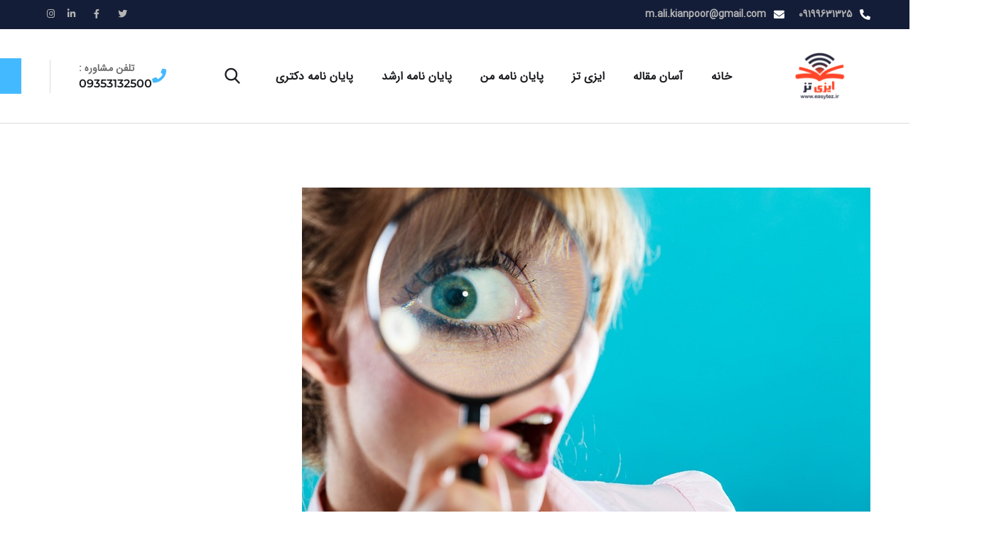

--- FILE ---
content_type: text/css; charset=UTF-8
request_url: https://doctortez.ir/wp-content/cache/min/1/wp-content/themes/engitech/style.css?ver=1769646644
body_size: 28207
content:
@charset "UTF-8";
/*! normalize.css v8.0.0 | MIT License | github.com/necolas/normalize.css */
 html{line-height:1.15;-webkit-text-size-adjust:100%;overflow-x:hidden}body{margin:0;text-rendering:optimizeLegibility;-webkit-font-smoothing:antialiased;-moz-osx-font-smoothing:grayscale}hr{box-sizing:content-box;height:0;overflow:visible}pre{font-family:monospace,monospace;font-size:1em}a{background-color:transparent}abbr[title]{border-bottom:none;text-decoration:underline;text-decoration:underline dotted}b,strong{font-weight:700}code,kbd,samp{font-family:monospace,monospace;font-size:1em}small{font-size:80%}sub,sup{font-size:75%;line-height:0;position:relative;vertical-align:baseline}sub{bottom:-.25em}sup{top:-.5em}img{border-style:none}button,input,optgroup,select,textarea{font-family:inherit;font-size:100%;line-height:1.15;margin:0}button,input{overflow:visible}button,select{text-transform:none}button,[type=button],[type=reset],[type=submit]{-webkit-appearance:button}button::-moz-focus-inner,[type=button]::-moz-focus-inner,[type=reset]::-moz-focus-inner,[type=submit]::-moz-focus-inner{border-style:none;padding:0}button:-moz-focusring,[type=button]:-moz-focusring,[type=reset]:-moz-focusring,[type=submit]:-moz-focusring{outline:1px dotted ButtonText}fieldset{padding:.35em .75em .625em}legend{box-sizing:border-box;color:inherit;display:table;max-width:100%;padding:0;white-space:normal}progress{vertical-align:baseline}textarea{overflow:auto}[type=checkbox],[type=radio]{box-sizing:border-box;padding:0}[type=number]::-webkit-inner-spin-button,[type=number]::-webkit-outer-spin-button{height:auto}[type=search]{-webkit-appearance:textfield;outline-offset:-2px}[type=search]::-webkit-search-decoration{-webkit-appearance:none}::-webkit-file-upload-button{-webkit-appearance:button;font:inherit}details{display:block}summary{display:list-item}template{display:none}[hidden]{display:none}body,button,input,select,optgroup,textarea{color:#6d6d6d;font-family:"Nunito Sans",sans-serif;font-size:16px;line-height:1.875;font-weight:400;-ms-word-wrap:break-word;word-wrap:break-word;box-sizing:border-box}h1,h2,h3,h4,h5,h6{font-family:"Montserrat",sans-serif;font-weight:800;line-height:1.2;margin:0 0 20px;color:#1b1d21}h1{font-size:48px}h2{font-size:36px}h3{font-size:30px}h4{font-size:24px;font-weight:700}h5{font-size:20px;font-weight:700}h6{font-size:18px;font-weight:700}p{margin:0 0 20px}dfn,cite,em,i{font-style:italic}blockquote{font-size:22px;line-height:36px;margin:30px 0 25px;font-family:"Montserrat",sans-serif;font-weight:600;padding:0 30px 0 50px;position:relative;color:#1b1d21}blockquote:before{content:"";font-family:"Flaticon";font-size:30px;display:block;position:absolute;left:0;top:0;color:#7141b1}blockquote cite{font-family:"Nunito Sans",sans-serif;font-size:14px;font-style:normal;font-weight:800;margin-top:10px;display:block;text-transform:uppercase;letter-spacing:1px;color:#b5b5b5}address{margin:0 0 1.5em}pre{background:#eee;font-family:"Courier 10 Pitch",Courier,monospace;font-size:15px;line-height:1.7142857143;margin-bottom:1.6em;max-width:100%;overflow:auto;padding:1.6em}code,kbd,tt,var{font-family:Monaco,Consolas,"Andale Mono","DejaVu Sans Mono",monospace;font-size:15px}abbr,acronym{border-bottom:1px dotted #666;cursor:help}mark,ins{background:#fff9c0;text-decoration:none}big{font-size:125%}.bg-alt{background:#f8f8f8}.bg-primary{background:#43baff}.bg-second{background:#7141b1}.text-primary{color:#43baff}.circle{position:relative;padding-left:20px}.circle:before{position:absolute;content:'';font-size:.5em;width:1em;height:1em;left:0;top:calc(50% - 0.5em);border-radius:50%;background-color:#43baff}.text-second{color:#7141b1}.text-dark{color:#1b1d21}.section-padd{padding:110px 0}.section-padd-bot{padding-bottom:110px}.section-padd-top{padding-top:110px}.section-padd-top70{padding-top:70px}.custom-nav-top{text-align:right;margin-bottom:60px}.ot-nav{width:60px;height:60px;z-index:1;background:#fff;color:#1b1d21;outline:none;border:1px solid currentColor;border-radius:50%;transition:all 0.3s linear;-webkit-transition:all 0.3s linear;-moz-transition:all 0.3s linear;-o-transition:all 0.3s linear;-ms-transition:all 0.3s linear}.ot-prev{margin-right:8px}.ot-next{margin-left:8px}.ot-nav i:before{font-size:18px}.lead{font-size:18px}.clear-both{clear:both}.unstyle{list-style:none;padding-left:0}.font-main{font-family:"Nunito Sans",sans-serif}.font-second{font-family:"Montserrat",sans-serif}.font14{font-size:14px}.text-light{color:#fff}.text-light *{color:#fff}.bolder{font-weight:900}.bold{font-weight:700}.medium{font-weight:500}.normal{font-weight:400}.lighter{font-weight:300}.underline{text-decoration:underline}.f-left{float:left}.f-right{float:right}.dtable{display:table}.dcell{display:table-cell;vertical-align:middle}.flex-middle{display:flex;align-items:center;justify-content:center}.b-shadow{box-shadow:15px 15px 38px 0 rgba(0,0,0,.1);-webkit-box-shadow:15px 15px 38px 0 rgba(0,0,0,.1);-moz-box-shadow:15px 15px 38px 0 rgba(0,0,0,.1)}.overflow{overflow:hidden}.overlay{position:absolute;top:0;left:0;background:#fff;opacity:.8;width:100%;height:100%;z-index:-1;transition:all 0.3s linear;-webkit-transition:all 0.3s linear;-moz-transition:all 0.3s linear;-o-transition:all 0.3s linear;-ms-transition:all 0.3s linear}.element-overlay-both:before,.element-overlay-both:after{position:absolute;content:'';top:0;width:25%;height:100%;background:linear-gradient(90.55deg,#F7F8FD 17.94%,rgba(247,248,253,0) 80.55%);z-index:1}.element-overlay-both:before{left:0}.element-overlay-both:after{right:0;transform:rotate(-180deg)}.title-link{display:inline;background-size:0 2px;background-position:0 100%;background-repeat:no-repeat;background-image:linear-gradient(0deg,#fff,currentColor)}.title-link:hover,.title-link.active{background-size:100% 2px}.gaps{clear:both;height:20px;display:block}.gaps.size-2x{height:40px}.slick-arrow{z-index:1;position:absolute;top:50%;left:-57px;margin-top:-17px;background:none;color:#1b1d21;border:none;outline:none;transition:all 0.3s linear;-webkit-transition:all 0.3s linear;-moz-transition:all 0.3s linear;-o-transition:all 0.3s linear;-ms-transition:all 0.3s linear}.slick-arrow:not(.slick-disabled):hover{color:#43baff}.slick-arrow.next-nav{left:auto;right:-57px}.slick-arrow i:before{font-size:18px}.slick-dots li button{width:12px;height:12px}.slick-dots li button:before{font-size:32px;line-height:10px;width:auto;height:auto;color:#d0d0d0}.slick-dots li.slick-active button:before{color:#7141b1;font-size:45px;left:-2px}.unlink a{cursor:inherit}html{box-sizing:border-box;overflow-x:hidden}*,*:before,*:after{box-sizing:inherit}body{background:#fff;overflow:hidden}hr{background-color:#ccc;border:0;height:1px;margin-bottom:1.5em}ul,ol{margin:0 0 20px;padding-left:18px}ul{list-style:disc}ol{list-style:decimal}li>ul,li>ol{margin-bottom:0;margin-left:1.5em}dt{font-weight:700}dd{margin:0 1.5em 1.5em}.none-style{list-style:none;padding-left:0}img{height:auto;max-width:100%}figure{margin:1em 0}table{margin:0 0 1.5em;width:100%;border-collapse:collapse;border-spacing:0;border-width:1px 0 0 1px}caption,td,th{padding:0;font-weight:400;text-align:left}table,th,td{border:1px solid #eee}th{font-weight:700}th,td{padding:.4375em}.octf-btn{transition:all 0.3s linear;-webkit-transition:all 0.3s linear;-moz-transition:all 0.3s linear;-o-transition:all 0.3s linear;-ms-transition:all 0.3s linear;font-size:14px;padding:14px 30px 14px 30px;line-height:1.42857143;display:inline-block;margin-bottom:0;text-decoration:none;text-transform:uppercase;white-space:nowrap;vertical-align:middle;font-weight:700;text-align:center;background:#43baff;cursor:pointer;border:1px solid transparent;color:#fff;outline:none}.octf-btn:visited{color:#fff}.octf-btn:hover,.octf-btn:focus{background:#7141b1;color:#fff}.octf-btn.octf-btn-second{background:#7141b1;color:#fff}.octf-btn.octf-btn-second:visited{background:#7141b1;color:#fff}.octf-btn.octf-btn-second:hover,.octf-btn.octf-btn-second:focus{background:#43baff}.octf-btn.octf-btn-light{background:#fff;color:#1b1d21}.octf-btn.octf-btn-light:visited{background:#fff;color:#1b1d21}.octf-btn.octf-btn-light:hover,.octf-btn.octf-btn-light:focus{color:#fff;background:#1b1d21}.octf-btn-dark{color:#fff;background:#1b1d21}.octf-btn-dark:visited{color:#fff;background:#1b1d21}.octf-btn-dark:hover,.octf-btn-dark:focus{background:#fff;color:#1b1d21}.ot-ani-layer .elementor-button{position:relative;z-index:1}.ot-ani-layer:after{position:absolute;content:"";top:0;left:0;height:100%;width:100%;display:block;background-color:#03041C;border-radius:10px;transform:translate(5px,5px);transition:transform .2s ease-out;z-index:0}.ot-ani-layer.layer-circle:after{border-radius:50%}.ot-ani-layer:hover:after{transform:translate(0,0)}.ot-ani-layer:hover{outline:0}.btn-details{font-size:14px;font-weight:700;color:#43baff}.btn-details i{margin-right:8px;transition:all 0.2s linear;-webkit-transition:all 0.2s linear;-moz-transition:all 0.2s linear;-o-transition:all 0.2s linear;-ms-transition:all 0.2s linear}.btn-details i:before{font-size:15px}.btn-details:hover i{margin-right:3px}.btn-details:visited{color:#43baff}input[type=text],input[type=email],input[type=url],input[type=password],input[type=search],input[type=number],input[type=tel],input[type=range],input[type=date],input[type=month],input[type=week],input[type=time],input[type=datetime],input[type=datetime-local],input[type=color],textarea{color:#b5b5b5;border:none;background:#f6f6f6;padding:10px 20px;box-sizing:border-box;outline:none}input[type=text]:focus,input[type=email]:focus,input[type=url]:focus,input[type=password]:focus,input[type=search]:focus,input[type=number]:focus,input[type=tel]:focus,input[type=range]:focus,input[type=date]:focus,input[type=month]:focus,input[type=week]:focus,input[type=time]:focus,input[type=datetime]:focus,input[type=datetime-local]:focus,input[type=color]:focus,textarea:focus{color:#6d6d6d}select{border:none;background:#f6f6f6;outline:none}textarea{width:100%;height:150px;vertical-align:top}::-webkit-input-placeholder{color:#6d6d6d}::-moz-placeholder{color:#6d6d6d}:-ms-input-placeholder{color:#6d6d6d}:-moz-placeholder{color:#6d6d6d}a{transition:all 0.3s linear;-webkit-transition:all 0.3s linear;-moz-transition:all 0.3s linear;-o-transition:all 0.3s linear;-ms-transition:all 0.3s linear;color:#7141b1;text-decoration:none}a:visited{color:#7141b1}a:hover,a:focus,a:active{color:#43baff;text-decoration:none}a:focus{outline:0}a:hover,a:active{outline:0}.header-topbar{padding:7px 0;border-bottom:1px solid transparent;background:#141d38;color:#b5b5b5;font-size:14px;font-weight:600}.header-topbar a{color:#b5b5b5;transition:all 0.3s linear;-webkit-transition:all 0.3s linear;-moz-transition:all 0.3s linear;-o-transition:all 0.3s linear;-ms-transition:all 0.3s linear}.header-topbar a:hover{color:#43baff}.social-list{list-style:none;padding:0;margin:0;margin-left:25px;float:right}.social-list li{display:inline-block;margin:0 8px}.social-list li:last-child{margin-right:0}.social-list li a{display:inline-block;padding:0 3px}.social-list li a i{font-size:13px;font-weight:400}.topbar-info{list-style:none;padding:0;margin:0;float:left}.topbar-info li{padding:0 20px;float:left}.topbar-info li:first-child{padding-left:0}.topbar-info li i{display:inline-block;vertical-align:middle;font-size:15px;color:#fff;margin-right:7px;line-height:1}.topbar_languages{float:right;border-left:1px solid #e5e5e5;margin-left:30px;padding-left:20px}.topbar_languages select{background:transparent;border:0 solid #F0F3FB;border-radius:0;padding:0 20px 0 10px;font-family:"Montserrat",sans-serif;font-size:14px;font-weight:500;color:#a5b7d2;-webkit-appearance:none;-moz-appearance:none;-ms-appearance:none;-o-appearance:none;appearance:none}.topbar_languages select:focus{outline:none}.topbar_languages select::-ms-expand{display:none}.topbar_languages select option{color:#a2b7d2}.topbar_languages>div{position:relative}.topbar_languages>div:after{position:absolute;top:50%;right:3px;margin-top:-6px;font-family:"Flaticon";content:"";font-size:11px;line-height:1;color:#a5b7d2;font-weight:500;pointer-events:none}.extra-text{float:right}.extra-text a{color:#43baff}.extra-text a:hover{color:#fff}.style-2{padding:0;line-height:40px}.style-2 .social-list{float:left;margin-left:0}.style-2 .social-list li{margin:0}.style-2 .social-list li a{display:block;padding:0 15px;border-left:1px solid rgba(255,255,255,.2)}.style-2 .social-list li:last-child a{border-right:1px solid rgba(255,255,255,.2)}.style-2 .topbar-info{float:right;margin-left:20px}.style-2 .topbar-info li{padding:0 20px;border-left:1px solid rgba(255,255,255,.2)}.style-2 .topbar-info li:last-child{border-right:1px solid rgba(255,255,255,.2)}.header-style-3 .header-topbar{background:#fff;color:#666}.header-style-3 .header-topbar a{color:#666}.header-style-3 .header-topbar a:hover{color:#43baff}.header-style-3 .header-topbar .topbar-info li i{color:#1b1d21}.header-style-3 .header-topbar .extra-text a:hover{color:#1b1d21}@media only screen and (max-width:1199px){.extra-text{display:none}.social-list{margin-left:0}}@media only screen and (max-width:1024px){.mobile-topbar{line-height:1.875;padding:7px 0}.mobile-topbar.header-topbar{display:block}.mobile-topbar .social-list{float:none;clear:both;padding-top:2px}.mobile-topbar .social-list li a{border:none!important;padding:0}.mobile-topbar .social-list li:first-child{margin-left:0}.mobile-topbar .topbar-info{margin-left:0;float:none}.mobile-topbar .topbar-info li{border:none!important;padding-left:0}.style-2 .social-list li{margin:0 8px}.style-2 .social-list li:first-child a{margin-left:0}}@media only screen and (max-width:600px){.topbar-info li{float:none;padding-left:0}}#site-logo{min-width:145px;padding:30px 0;display:inline-flex;vertical-align:middle;align-items:center;justify-content:center;line-height:1}#site-logo img{width:145px}#site-logo img.logo-static{display:block}#site-logo img.logo-scroll{display:none}.is-stuck #site-logo img.logo-static{display:none}.is-stuck #site-logo img.logo-scroll{display:block}.main-navigation ul{list-style:none;padding-left:0}.site-header{background:#fff;position:relative;z-index:10}.site-header.header-overlay{background:transparent;position:absolute;top:0;left:0;width:100%}.site-header.header-overlay .header-topbar{background:rgba(255,255,255,.1)}.site-header.header-overlay .octf-cta-icons i{color:#fff}.site-header.header-overlay .contact-header span{color:#ccc}.site-header.header-overlay .contact-header span.main-text,.site-header.header-overlay .contact-header span a{color:#fff}.octf-main-header{border-bottom:1px solid rgba(20,29,56,.15)}.header-overlay .octf-main-header{border-color:rgba(255,255,255,.1)}.octf-mainbar-container{display:flex;flex-flow:row wrap;align-items:stretch}.octf-mainbar{display:flex;flex-flow:column wrap;flex:1 auto}.octf-main-header .octf-mainbar-row{display:flex;flex-wrap:nowrap;align-items:stretch;flex:1 auto}.octf-mainbar-row>[class^=octf-col]{display:flex;align-items:stretch;position:static}.octf-mainbar-row .octf-col{flex-basis:0%;flex-grow:.65;max-width:100%;width:100%;min-height:1px;padding-right:15px;padding-left:15px}.octf-mainbar-row>[class^=octf-col]{flex-flow:row nowrap}.octf-mainbar-row>[class^=octf-col].text-left{justify-content:flex-start}.octf-mainbar-row>[class^=octf-col].text-center{justify-content:center}.octf-mainbar-row>[class^=octf-col].text-right{justify-content:flex-end}.octf-main-header .octf-row>div:empty{display:none}.octf-row{margin-right:-15px;margin-left:-15px}.octf-col:before{display:inline-flex}.octf-main-header .octf-row .octf-col-auto{flex:0 0 auto;width:auto;max-width:none}.octf-header-module{display:inline-flex;flex-direction:column;align-items:center;justify-content:center;position:relative}.main-navigation{position:relative;display:inline-block;vertical-align:middle;height:100%;width:auto}.main-navigation>ul{position:relative;display:flex;width:100%;vertical-align:middle;height:100%}.main-navigation ul{font-weight:700;list-style:none;margin:0 0;padding:0 0}.main-navigation>ul>li{margin:0 20px;padding:0 0;float:left;position:relative;display:-webkit-box;display:-webkit-flex;display:-ms-flexbox;display:flex;-webkit-box-align:center;-webkit-align-items:center;-ms-flex-align:center;align-items:center;height:100%}.main-navigation:not(.no-under-line)>ul>li:before{position:absolute;height:3px;width:0;bottom:-1px;right:0;background:#43baff;content:"";display:block;transition:all 0.3s linear;-webkit-transition:all 0.3s linear;-moz-transition:all 0.3s linear;-o-transition:all 0.3s linear;-ms-transition:all 0.3s linear}.main-navigation>ul>li:hover:before,.main-navigation>ul>li.current-menu-item:before,.main-navigation>ul>li.current-menu-ancestor:before{left:0;right:auto;width:100%}.main-navigation ul ul.sub-menu{float:none;margin:0 0;padding:0 0;background-color:#fff;box-shadow:15px 15px 38px 0 rgba(0,0,0,.1);-webkit-box-shadow:15px 15px 38px 0 rgba(0,0,0,.1);-moz-box-shadow:15px 15px 38px 0 rgba(0,0,0,.1)}.main-navigation ul>li>a{display:inline-block;padding:32px 0;line-height:35px;text-decoration:none;text-align:center;outline:none;color:#1a1b1e;white-space:nowrap;-webkit-transition:all 0.2s ease-out 0s;-moz-transition:all 0.2s ease-out 0s;-o-transition:all 0.2s ease-out 0s;transition:all 0.2s ease-out 0s}.main-navigation ul>li>a:hover,.main-navigation>ul>li>a.mPS2id-highlight{color:#43baff}.main-navigation:not(.no-under-line)>ul>li>a.mPS2id-highlight:before{position:absolute;height:3px;width:100%;bottom:-1px;right:0;background:#43baff;content:""}.main-navigation ul>li.menu-item-has-children>a,.main-navigation ul>li.is-mega-menu>a{padding-right:17px}.main-navigation>ul>li.menu-item-has-children:last-child>a:after{right:0}.main-navigation ul li li{display:block;position:relative;padding:0 40px}.main-navigation ul li li a{font-size:14px;line-height:30px;font-weight:700;color:#1a1b1e;text-align:left;display:block;padding:5px 0 5px 0;position:relative;text-decoration:none;outline:none;text-transform:uppercase;transition:all 0.3s linear;-webkit-transition:all 0.3s linear;-moz-transition:all 0.3s linear;-o-transition:all 0.3s linear;-ms-transition:all 0.3s linear}.main-navigation:not(.no-line) ul li li a:before{position:absolute;content:"//";top:50%;left:0;color:#43baff;-webkit-transform:translateY(-50%);-moz-transform:translateY(-50%);transform:translateY(-50%);transition:all 0.3s linear;-webkit-transition:all 0.3s linear;-moz-transition:all 0.3s linear;-o-transition:all 0.3s linear;-ms-transition:all 0.3s linear;visibility:hidden;opacity:0}.main-navigation:not(.no-line) ul li li a:hover:before,.main-navigation:not(.no-line) ul ul li.current-menu-item>a:before,.main-navigation:not(.no-line) ul ul li.current-menu-ancestor>a:before{left:0;visibility:visible;opacity:1}.main-navigation ul li li a:hover,.main-navigation ul ul li.current-menu-item>a,.main-navigation ul ul li.current-menu-ancestor>a{color:#43baff;padding-left:12px}.main-navigation.no-line ul li li a:hover,.main-navigation.no-line ul ul li.current-menu-item>a,.main-navigation.no-line ul ul li.current-menu-ancestor>a{padding-left:0}.main-navigation ul>li.menu-item-has-children>a:after,.main-navigation ul>li.is-mega-menu>a:after{position:absolute;right:2px;top:50%;margin-top:-4px;font-family:"Flaticon";content:"";font-size:7px;line-height:1;color:#c3c7c9;font-weight:500;transform:rotate(90deg)}.s2 .main-navigation ul>li.menu-item-has-children>a:after,.s2 .main-navigation ul>li.is-mega-menu>a:after{content:"\f100";transform:none}.main-navigation ul>li.menu-item-has-children>a:hover:after{color:#43baff}.main-navigation ul>li li.menu-item-has-children>a:after{position:absolute;content:"";font-family:Flaticon;top:50%;right:0;margin-top:-5px;font-size:9px;color:#c3c7c9;transform:rotate(0deg)}.s2 .main-navigation ul>li li.menu-item-has-children>a:after{transform:rotate(-90deg)}.main-navigation ul li ul.sub-menu{min-width:280px;white-space:nowrap;padding:25px 0;position:absolute;top:calc(100% + 1px);left:-40px;z-index:10;visibility:hidden;opacity:0;pointer-events:none;-webkit-transform:translateY(30px);-ms-transform:translateY(30px);transform:translateY(30px);transition:all 0.3s ease-in-out;-webkit-transition:all 0.3s ease-in-out;-moz-transition:all 0.3s ease-in-out;-o-transition:all 0.3s ease-in-out;-ms-transition:all 0.3s ease-in-out;box-sizing:border-box}.main-navigation>ul>li.is-mega-menu .elementor-section.elementor-top-section>.elementor-container:before,.main-navigation ul li ul.sub-menu:before{position:absolute;top:-20px;left:20px;width:100%;height:100%;content:"";display:block;z-index:-1}.main-navigation ul li ul ul.sub-menu{left:100%;top:-25px;transition:all 0.35s ease-in-out;-webkit-transition:all 0.35s ease-in-out;-moz-transition:all 0.35s ease-in-out;-o-transition:all 0.35s ease-in-out;-ms-transition:all 0.35s ease-in-out}.main-navigation ul li:hover>ul{visibility:visible;opacity:1}.main-navigation ul>li:hover>ul{-webkit-transform:translateY(0);-ms-transform:translateY(0);transform:translateY(0)}.main-navigation ul li:hover>ul:not(.sub-mega-menu),.main-navigation>ul>li.is-mega-menu:hover .elementor-section.elementor-top-section>.elementor-container{pointer-events:all}.header-overlay .main-navigation>ul>li>a{color:#fff}.header-overlay .main-navigation>ul>li.menu-item-has-children>a:after{color:rgba(255,255,255,.5)}.octf-btn-cta{display:inline-flex;vertical-align:middle;position:relative}.octf-btn-cta .toggle_search{cursor:pointer;margin-left:30px}.octf-btn-cta .h-search-form-field{display:none;position:absolute;z-index:99;top:-webkit-calc(100% + 1px);top:expression(100%+1px);top:-moz-calc(100% + 1px);top:-o-calc(100% + 1px);top:calc(100% + 1px);right:-30px;width:330px}.octf-btn-cta .h-search-form-field .h-search-form-inner{padding:30px;background-color:#fff;box-shadow:15px 15px 34px 0 rgba(0,0,0,.1);-webkit-box-shadow:15px 15px 34px 0 rgba(0,0,0,.1);-moz-box-shadow:15px 15px 34px 0 rgba(0,0,0,.1)}.octf-btn-cta .h-search-form-field.show{-webkit-animation:stickySlideUp 0.5s cubic-bezier(.23,1,.32,1) both;animation:stickySlideUp 0.5s cubic-bezier(.23,1,.32,1) both}.octf-btn-cta .octf-cta-icons i{color:#1b1d21;text-align:center;display:inline-block;vertical-align:middle;min-width:22px;transition:all 0.3s linear;-webkit-transition:all 0.3s linear;-moz-transition:all 0.3s linear;-o-transition:all 0.3s linear;-ms-transition:all 0.3s linear}.octf-btn-cta .octf-cta-icons i:before,.octf-btn-cta .octf-cta-icons i:after{font-size:22px}.octf-btn-cta .octf-cta-icons i.flaticon-close:before{font-size:18px}.octf-btn-cta .octf-cta-icons i.flaticon-shopper:before{font-size:24px}.octf-btn-cta .btn-cta-group{margin-left:40px}.octf-btn-cta .contact-header{display:flex;align-items:center;text-align:left;line-height:1;border-left:1px solid #dcdde1;padding:5px 0 5px 40px}.octf-btn-cta .contact-header i{font-size:20px;color:#43baff;margin-right:12px}.octf-btn-cta .contact-header span{display:block;font-size:14px;font-weight:600;color:#6d6d6d}.octf-btn-cta .contact-header span.main-text,.octf-btn-cta .contact-header span a{font-size:16px;font-family:"Montserrat",sans-serif;color:#1b1d21;margin-top:7px}.h-cart-btn{position:relative}.site-header-cart{position:absolute;visibility:hidden;opacity:0;z-index:10;top:-webkit-calc(100% + 1px);top:expression(100%+1px);top:-moz-calc(100% + 1px);top:-o-calc(100% + 1px);top:calc(100% + 1px);right:-30px;background:#fff;width:330px;padding:30px;box-shadow:8px 8px 30px 0 rgba(42,67,113,.15);-webkit-box-shadow:8px 8px 30px 0 rgba(42,67,113,.15);-moz-box-shadow:8px 8px 30px 0 rgba(42,67,113,.15);-webkit-transform:translateY(30px);-ms-transform:translateY(30px);transform:translateY(30px);transition:all 0.3s ease-in-out;-webkit-transition:all 0.3s ease-in-out;-moz-transition:all 0.3s ease-in-out;-o-transition:all 0.3s ease-in-out;-ms-transition:all 0.3s ease-in-out}.site-header-cart .woocommerce-mini-cart__buttons{margin-bottom:-15px}.site-header-cart .widget_shopping_cart_content{text-align:left}.cart-btn-hover:hover .site-header-cart{visibility:visible;opacity:1;-webkit-transform:translateY(0);-ms-transform:translateY(0);transform:translateY(0)}.cart-btn-hover:hover .site-header-cart:before{content:"";position:absolute;height:10px;width:100%;top:-10px;left:0}.cart-icon{position:relative;display:inline-block}.cart-icon .count{position:absolute;bottom:-5px;left:-12px;width:25px;height:25px;line-height:25px;background:#43baff;color:#fff;text-align:center;border-radius:50%;-webkit-border-radius:50%;-moz-border-radius:50%;font-size:12px;font-weight:700}.header-style-3{border:none}.header-style-3 .octf-main-header{background:#141d38}.header-style-3 .main-navigation ul.menu>li>a,.header-style-3 .octf-btn-cta .octf-cta-icons i{color:#fff}.header-style-3 .main-navigation ul.menu>li>a:hover,.header-style-3 .octf-btn-cta .octf-cta-icons i:hover{color:#43baff}.mega-menu-content .ot-flex-column-horizontal .elementor-widget-wrap{flex-wrap:wrap}.mega-menu-content .ot-flex-column-horizontal .elementor-widget-wrap>.elementor-widget{display:block;width:100%}.ot-flex-column-horizontal .mega-menu-content .elementor-widget-wrap{flex-wrap:wrap}.ot-flex-column-horizontal .mega-menu-content .elementor-widget-wrap>.elementor-widget{display:block;width:100%}.main-navigation>ul>li.is-mega-menu ul{background:none;padding:0;box-shadow:none}.main-navigation>ul>li.is-mega-menu ul li{padding:0}@-webkit-keyframes stickySlideUp{from{-webkit-transform:translateY(10%);transform:translateY(10%)}to{-webkit-transform:translateY(0);transform:translateY(0)}}@keyframes stickySlideUp{from{-webkit-transform:translateY(10%);transform:translateY(10%)}to{-webkit-transform:translateY(0);transform:translateY(0)}}@-webkit-keyframes stickySlideDown{from{-webkit-transform:translateY(-100%);transform:translateY(-100%)}to{-webkit-transform:translateY(0);transform:translateY(0)}}@keyframes stickySlideDown{from{-webkit-transform:translateY(-100%);transform:translateY(-100%)}to{-webkit-transform:translateY(0);transform:translateY(0)}}.is-stuck{background-color:#fff;-webkit-box-shadow:4px 4px 30px 0 rgba(42,67,113,.15);-moz-box-shadow:4px 4px 30px 0 rgba(42,67,113,.15);box-shadow:4px 4px 30px 0 rgba(42,67,113,.15);-webkit-animation:stickySlideDown 0.65s cubic-bezier(.23,1,.32,1) both;-moz-animation:stickySlideDown 0.65s cubic-bezier(.23,1,.32,1) both;animation:stickySlideDown 0.65s cubic-bezier(.23,1,.32,1) both}.site-header .is-stuck{position:fixed;left:0;right:0;top:0;z-index:99;border:none!important}.admin-bar .is-stuck,.admin-bar .header-overlay{top:32px}@media (max-width:1229px){.main-navigation>ul>li{margin:0 14px}}@media (max-width:1265px){.octf-btn-cta .contact-header{display:none}}@media only screen and (min-width:1025px){.header_mobile,.header-mobile{display:none}}@media only screen and (max-width:1024px){.octf-main-header,.header-desktop,.header-topbar{display:none}.header-clone,.header-clone1{display:none!important}}.header_mobile{width:100%;background:#fff}.header_mobile.is-stuck{box-shadow:2px 2px 15px 0 rgba(42,67,113,.15)}.mlogo_wrapper{position:relative;padding:10px 0;display:flex;align-items:center}.header_mobile .octf-header-module{flex-grow:8;align-items:flex-end;text-align:right;padding-right:55px}.header_mobile .octf-btn{padding:10px 20px;font-size:13px;justify-content:flex-end}.mlogo_wrapper img{height:50px}.mlogo_wrapper .mobile_logo{float:left}#mmenu_toggle{position:absolute;cursor:pointer;width:26px;height:20px;right:0;margin-top:-10px;top:50%;z-index:1}#mmenu_toggle button,#mmenu-toggle button{position:absolute;left:0;top:50%;margin:-2px 0 0;background:#1b1d21;height:3px;padding:0;border:none;width:26px;transition:all 0.3s ease;-webkit-transition:all 0.3s ease;-moz-transition:all 0.3s ease;-o-transition:all 0.3s ease;-ms-transition:all 0.3s ease;outline:none}#mmenu_toggle button:before,#mmenu-toggle button:before{content:"";position:absolute;left:0;top:-8px;width:26px;height:3px;background:#1b1d21;-webkit-transform-origin:1.5px center;transform-origin:1.5px center;transition:all 0.3s ease;-webkit-transition:all 0.3s ease;-moz-transition:all 0.3s ease;-o-transition:all 0.3s ease;-ms-transition:all 0.3s ease}#mmenu_toggle button:after,#mmenu-toggle button:after{content:"";position:absolute;left:0;bottom:-8px;width:26px;height:3px;background:#1b1d21;-webkit-transform-origin:1.5px center;transform-origin:1.5px center;transition:all 0.3s ease;-webkit-transition:all 0.3s ease;-moz-transition:all 0.3s ease;-o-transition:all 0.3s ease;-ms-transition:all 0.3s ease}#mmenu_toggle.active button,#mmenu-toggle.active button{background:none}#mmenu_toggle.active button:before,#mmenu-toggle.active button:before{top:0;-webkit-transform:rotate3d(0,0,1,-45deg);transform:rotate3d(0,0,1,-45deg);-webkit-transform-origin:50% 50%;transform-origin:50% 50%}#mmenu_toggle.active button:after,#mmenu-toggle.active button:after{bottom:0;-webkit-transform:rotate3d(0,0,1,45deg);transform:rotate3d(0,0,1,45deg);-webkit-transform-origin:50% 50%;transform-origin:50% 50%}.mobile_nav{display:none;background:#fff}.mobile_nav .mobile_mainmenu{margin:0;padding:0}.mobile_nav .mobile_mainmenu ul{position:relative;margin:0;padding:0;margin-left:15px}.mobile_nav.collapse .mobile_mainmenu ul{display:none}.mobile_nav .mobile_mainmenu li{position:relative;list-style:none}.mobile_nav .mobile_mainmenu li a{padding:9px 0;display:block;color:#1b1d21;font-weight:600;border-bottom:1px solid #e5e5e5}.mobile_nav .mobile_mainmenu>li:last-child>a{border:none}.mobile_nav .mobile_mainmenu li li a{font-size:15px}.mobile_nav .mobile_mainmenu li li a:hover,.mobile_nav .mobile_mainmenu ul>li>ul>li.current-menu-ancestor>a{color:#43baff}.mobile_nav .mobile_mainmenu>li.menu-item-has-children .arrow{color:#fff;position:absolute;display:block;right:0;top:0;cursor:pointer;width:40px;height:auto;padding:9px 12px 9px 0;line-height:inherit;text-align:right;box-sizing:border-box}.mobile_nav .mobile_mainmenu>li.menu-item-has-children .arrow i{color:#9397a7;display:inline-block;line-height:1;-webkit-transition:transform 0.3s ease-in-out;-moz-transition:transform 0.3s ease-in-out;transition:transform 0.3s ease-in-out}.mobile_nav .mobile_mainmenu>li.menu-item-has-children .arrow i:before{font-size:8px}.mobile_nav .mobile_mainmenu>li.menu-item-has-children .arrow.active i{-webkit-transform:rotate(90deg);-moz-transform:rotate(90deg);transform:rotate(90deg)}.mobile_nav .mobile_mainmenu>li>a:hover,.mobile_nav .mobile_mainmenu>li.current-menu-item>a,.mobile_nav .mobile_mainmenu>li.current-menu-ancestor>a{color:#43baff}@media only screen and (max-width:782px){.admin-bar .is-stuck,.admin-bar .header-overlay{top:46px}}@media only screen and (max-width:767px){.mlogo_wrapper{width:100%}}@media only screen and (max-width:600px){.admin-bar .is-stuck{top:0}}@media only screen and (max-width:320px){.mobile_logo img{max-width:230px;max-height:47px}}.page-header{width:100%;min-height:350px;color:#43baff;font-weight:500;background:#262051 center center no-repeat;background-size:cover}.page-header .page-title{color:#fff;margin-bottom:0;flex:1;padding:10px 20px 10px 0}.page-header .breadcrumbs{margin-bottom:0;font-size:14px;text-transform:uppercase;font-weight:800}.page-header .breadcrumbs li{display:inline-block;color:#fff}.page-header .breadcrumbs li:before{content:"\f104";font-family:"flaticon";font-size:7px;color:#43baff;margin:-2px 8px 0;display:inline-block;vertical-align:middle}.page-header .breadcrumbs li:first-child:before{display:none}.page-header .breadcrumbs li a{color:#aeaacb}.page-header .breadcrumbs li a:hover{color:#fff}@media (max-width:992px){.page-header .inner{display:block}}@media (max-width:767px){.page-header .container{width:100%}.page-header .page-title{font-size:36px}.page-header .breadcrumbs{font-size:12px}}@media (max-width:600px){.page-header{min-height:200px;padding:40px 0}.page-header .page-title{font-size:30px}}.header-fullwidth .container-fluid{padding:0}.header-fullwidth .container-fluid .cta-col{flex:2}@media (max-width:1024px){.header-fullwidth .octf-area-wrap{width:100%;padding:0!important}.header-fullwidth .header-topbar .container-fluid{width:970px;margin:0 auto;padding:0 15px}}@media (max-width:991px){.header-fullwidth .header-topbar .container-fluid{width:750px}}@media (max-width:767px){.header-fullwidth .header-topbar .container-fluid{width:100%}}.screen-reader-text{border:0;clip:rect(1px,1px,1px,1px);clip-path:inset(50%);height:1px;margin:-1px;overflow:hidden;padding:0;position:absolute!important;width:1px;word-wrap:normal!important}.screen-reader-text:focus{background-color:#f1f1f1;border-radius:3px;box-shadow:0 0 2px 2px rgba(0,0,0,.6);clip:auto!important;clip-path:none;color:#21759b;display:block;font-size:14px;font-weight:700;height:auto;left:5px;line-height:normal;padding:15px 23px 14px;text-decoration:none;top:5px;width:auto;z-index:100000}#content[tabindex="-1"]:focus{outline:0}.alignleft{float:left;margin-right:1.5em}.alignright{float:right;margin-left:1.5em}.aligncenter{clear:both;display:block;margin-left:auto;margin-right:auto}.text-center{text-align:center}.text-left{text-align:left}.text-right{text-align:right}.text-center .ot-counter{text-align:center}.clear:before,.clear:after,.entry-content:before,.entry-content:after,.comment-content:before,.comment-content:after,.site-header:before,.site-header:after,.site-content:before,.site-content:after,.site-footer:before,.site-footer:after{content:"";display:table;table-layout:fixed}.clear:after,.entry-content:after,.comment-content:after,.site-header:after,.site-content:after,.site-footer:after{clear:both}.entry-content{padding:90px 0 110px}.post-box{transition:all 0.3s linear;-webkit-transition:all 0.3s linear;-moz-transition:all 0.3s linear;-o-transition:all 0.3s linear;-ms-transition:all 0.3s linear}.post-box .post-inner{background:#fff;margin-bottom:60px}.post-box p{margin-bottom:0}.post-box .entry-media{position:relative}.post-box .entry-media .post-cat{position:absolute;z-index:1;bottom:-16px;left:40px}.post-box .inner-post{transition:all 0.3s linear;-webkit-transition:all 0.3s linear;-moz-transition:all 0.3s linear;-o-transition:all 0.3s linear;-ms-transition:all 0.3s linear;padding:40px 40px 36px;border:1px solid #e7e7e7}.post-box .post-cat a{font-family:"Montserrat",sans-serif;text-transform:uppercase;font-size:12px;font-weight:600;letter-spacing:1px;line-height:1;display:inline-block;color:#fff;background:#43baff;padding:10px;margin-right:6px}.post-box .post-cat a:hover{background:#7141b1}.post-box .entry-meta{text-transform:capitalize;font-family:"Montserrat",sans-serif;font-weight:600;font-size:14px;color:#7141b1;margin-bottom:13px}.post-box .entry-meta>span{margin-right:5px;display:inline-block}.post-box .entry-meta.divider>span{position:relative}.post-box .entry-meta.divider>span:not(:last-child):after{position:absolute;content:'|';top:-1px;bottom:0;right:-12px;color:currentColor}.post-box .entry-meta a{color:#7141b1}.post-box .entry-meta a:hover{color:#43baff}.post-box .entry-title{margin-bottom:15px;font-size:30px;line-height:36px}.post-box .entry-title a{color:#1b1d21;display:inline-block}.post-box .entry-title a:hover{text-decoration:underline}.post-box .padding-box{transition:all 0.3s linear;-webkit-transition:all 0.3s linear;-moz-transition:all 0.3s linear;-o-transition:all 0.3s linear;-ms-transition:all 0.3s linear;padding:40px 40px 0 40px;border:1px solid #e7e7e7;border-bottom:none}.post-box .padding-box+.inner-post{border-top:none;padding-top:20px}.post-box .img-slider .slick-arrow{height:65px;width:50px;background:#262051;color:#fff;left:0}.post-box .img-slider .slick-arrow:hover{background:#fff;color:#262051}.post-box .img-slider .next-nav{left:auto;right:0}.post-box .audio-box iframe{width:100%}.post-box .link-box a{font-size:22px;font-weight:600;font-family:"Montserrat",sans-serif;color:#1b1d21}.post-box .link-box a:hover{color:#43baff}.post-box .link-box i{color:#7141b1;margin-right:15px}.post-box .link-box i:before{font-size:32px;line-height:1}.post-box .quote-box{overflow:hidden}.post-box .quote-box i{float:left;color:#7141b1}.post-box .quote-box i:before{font-size:32px;line-height:1}.post-box .quote-box .quote-text{padding-left:52px;font-size:22px;font-weight:600;line-height:36px;font-family:"Montserrat",sans-serif;color:#1b1d21}.post-box .quote-box .quote-text span{display:block;margin-top:10px;text-transform:uppercase;font-size:14px;font-weight:700;letter-spacing:1px;color:#b5b5b5}.post-box .btn-play{position:absolute;top:50%;left:50%;text-align:center;margin-top:-30px;margin-left:-30px}.post-box .btn-play i{position:relative;z-index:1;display:block;width:65px;height:65px;line-height:65px;background:#fff;color:#43baff;cursor:pointer;transition:all 0.3s linear;-webkit-transition:all 0.3s linear;-moz-transition:all 0.3s linear;-o-transition:all 0.3s linear;-ms-transition:all 0.3s linear;border-radius:50%;-webkit-border-radius:50%;-moz-border-radius:50%}.post-box .btn-play i:before{margin-left:6px;font-size:21px}.post-box .btn-play:before,.post-box .btn-play:after{position:absolute;content:"";top:0;left:0;z-index:1024;height:100%;width:100%;border:1px solid rgba(255,255,255,.8);animation:circle-fade-before 2s infinite ease-in-out;-webkit-animation:circle-fade-before 2s infinite ease-in-out;border-radius:50%;-webkit-border-radius:50%;-moz-border-radius:50%}.post-box .btn-play:after{animation:circle-fade-after 2s infinite ease-in-out;-webkit-animation:circle-fade-after 2s infinite ease-in-out}.post-box .btn-play:hover i{background:#43baff;color:#fff}.post-box .btn-play:hover:before,.post-box .btn-play:hover:after{border-color:#43baff}.post-box .btn-readmore{margin-top:22px;line-height:1;overflow:hidden}.post-box .btn-readmore>a{font-size:14px;font-weight:700;color:#43baff}.post-box .btn-readmore>a i{margin-right:8px}.post-box .btn-readmore>a i:before{font-size:15px}.post-box .btn-readmore>a:hover i{margin-right:3px}.post-box:hover{box-shadow:15px 15px 38px 0 rgba(0,0,0,.1);-webkit-box-shadow:15px 15px 38px 0 rgba(0,0,0,.1);-moz-box-shadow:15px 15px 38px 0 rgba(0,0,0,.1)}.post-box:hover>.post-inner>.inner-post,.post-box:hover>.post-inner>.padding-box{border-color:transparent}.page-pagination{margin-top:60px;margin-bottom:0}.page-pagination li{display:inline-block}.page-pagination li a,.page-pagination li span{font-size:18px;color:#1b1d21;background:#fff;font-weight:700;height:40px;width:40px;display:block;text-align:center;line-height:40px;margin-right:5px;border:1px solid #e7e7e7}.page-pagination li a i:before,.page-pagination li span i:before{font-size:16px}.page-pagination li span,.page-pagination li a:hover{background:#43baff;color:#fff;border-color:#43baff}.blog-post{box-shadow:none;overflow:inherit;margin-bottom:0}.blog-post>.inner-post{padding-left:0;padding-right:0;border:none}.blog-post>.inner-post p:not(:last-child){margin-bottom:20px}.blog-post>.inner-post .entry-summary{padding-bottom:50px;overflow:hidden}.blog-post.format-audio .post-cat,.blog-post.format-quote .post-cat,.blog-post.format-link .post-cat,.blog-post.format-standard:not(.has-post-thumbnail) .post-cat{left:0}.blog-post .padding-box{padding-left:0;padding-right:0;border:none}.blog-post .tagcloud{margin:2px -3px 0;float:left}.blog-post .tagcloud a{color:#1b1d21;background:#f6f6f6;font-size:14px!important;font-weight:600;padding:10px 12px;margin:0 3px;margin-bottom:10px;line-height:1;display:inline-block;margin-bottom:0}.blog-post .tagcloud a:hover{background:#7141b1;color:#fff}.blog-post .entry-footer{margin-bottom:30px;padding:18px 0;border-top:1px solid #e5e5e5;border-bottom:1px solid #e5e5e5}.blog-post .share-post{margin-bottom:30px;text-align:center}.blog-post .share-post a{display:inline-block;height:38px;width:38px;text-align:center;line-height:40px;font-weight:500;font-family:"Montserrat",sans-serif;border-radius:19px;-webkit-border-radius:19px;-moz-border-radius:19px;background:#43baff;color:#fff;margin:0 8px;transition:all 0.4s ease-in-out;-webkit-transition:all 0.4s ease-in-out;-moz-transition:all 0.4s ease-in-out;-o-transition:all 0.4s ease-in-out;-ms-transition:all 0.4s ease-in-out}.blog-post .share-post a:hover{-webkit-transform:translateY(-5px);-ms-transform:translateY(-5px);transform:translateY(-5px)}.blog-post .share-post a.face{background:#4661c5}.blog-post .share-post a.twit{background:#44b1e4}.blog-post .share-post a.pint{background:#ff2e2e}.blog-post .share-post a.linked{background:#0073B0}.blog-post .share-post a.google{background:#DC4A38}.blog-post .share-post a.tumblr{background:#3C586D}.blog-post .share-post a.reddit{background:#FD4507}.blog-post .share-post a.vk{background:#5082B9}.blog-post .author-bio{overflow:hidden;margin-bottom:40px}.blog-post .author-bio .author-image{float:left;margin-right:50px}.blog-post .author-bio .author-info{padding:40px 50px 33px 0;border:1px solid #e7e7e7;border-left:0}.blog-post .author-bio .author-info .title{font-weight:600;margin-bottom:7px}.blog-post .author-bio .author-info h6{margin-bottom:12px;font-weight:700}.blog-post .author-bio .author-info .des{margin-bottom:15px}.blog-post .author-bio .author-info .author-socials a{font-size:14px;margin-right:15px;color:#b5b5b5}.blog-post .author-bio .author-info .author-socials a:hover{color:#43baff}.blog-post:hover{box-shadow:none}.blog-grid{margin-right:-15px;margin-left:-15px}.blog-grid:after{content:"";display:block;clear:both}.blog-grid .masonry-post-item{float:left;width:33.3333333333%;padding-bottom:15px;padding-left:15px;padding-right:15px;-moz-box-sizing:border-box;-webkit-box-sizing:border-box;box-sizing:border-box}.blog-grid .masonry-post-item .post-inner{margin-bottom:15px}.blog-grid .masonry-post-item.post-box .entry-meta span.comment-num{display:none}.blog-grid.pf_4_cols .masonry-post-item{width:25%}.blog-grid.pf_2_cols .masonry-post-item{width:50%}.blog-grid .page-pagination{position:absolute;bottom:-30px;left:15px}@media only screen and (min-width:991px){.blog-grid.pf_4_cols .btn-play i{width:50px;height:50px;line-height:50px}}@media only screen and (max-width:991px){.blog-grid .masonry-post-item,.blog-grid.pf_4_cols .masonry-post-item{width:50%}}@media only screen and (max-width:768px){.blog-grid .masonry-post-item,.blog-grid.pf_4_cols .masonry-post-item,.blog-grid.pf_2_cols .masonry-post-item{width:100%}}.drop-cap{font-family:"Montserrat",sans-serif;float:left;text-align:center;background:#fff;width:40px;height:40px;line-height:1;margin:8px 18px 0 0!important;border-radius:5px;-webkit-border-radius:5px;-moz-border-radius:5px}.drop-cap span{font-size:24px;line-height:38px;border:1px solid #e7e7e7;display:block;font-weight:800;color:#43baff}.post-nav{margin-bottom:30px;overflow:hidden}.post-nav a{position:relative;display:block;line-height:1;min-height:70px}.post-nav a:before{position:absolute;top:0;color:#fff;background:#43baff;height:70px;line-height:70px;padding:0 7px}.post-nav h6{font-size:16px;line-height:24px;font-weight:600;margin-bottom:6px}.post-nav span{display:inline-block;font-size:14px;line-height:1;font-weight:700;color:#bdbdbd}.post-nav .post-prev{float:left;max-width:270px;margin-left:-45px;transition:all 0.3s linear;-webkit-transition:all 0.3s linear;-moz-transition:all 0.3s linear;-o-transition:all 0.3s linear;-ms-transition:all 0.3s linear}.post-nav .post-prev a{padding-left:45px}.post-nav .post-prev a:before{content:"";font-family:"Flaticon";left:0;transition:all 0.3s linear;-webkit-transition:all 0.3s linear;-moz-transition:all 0.3s linear;-o-transition:all 0.3s linear;-ms-transition:all 0.3s linear}.post-nav .post-prev:hover{margin-left:0}.post-nav .post-next{float:right;text-align:right;max-width:270px;margin-right:-45px;transition:all 0.3s linear;-webkit-transition:all 0.3s linear;-moz-transition:all 0.3s linear;-o-transition:all 0.3s linear;-ms-transition:all 0.3s linear}.post-nav .post-next a{padding-right:45px}.post-nav .post-next a:before{content:"";font-family:"Flaticon";right:0;transition:all 0.3s linear;-webkit-transition:all 0.3s linear;-moz-transition:all 0.3s linear;-o-transition:all 0.3s linear;-ms-transition:all 0.3s linear}.post-nav .post-next:hover{margin-right:0}.related-posts{margin-top:90px;margin-bottom:20px}.related-posts h2{margin-bottom:30px}.related-posts .post-box .post-inner{margin-bottom:0}@keyframes circle-fade-before{0%{transform:scale(1);opacity:1}100%{transform:scale(1.8);opacity:0}}@keyframes circle-fade-after{0%{transform:scale(1);opacity:1}100%{transform:scale(2.5);opacity:0}}@media (max-width:991px){.content-area.col-md-9{margin-bottom:60px}.post-box.post-item{margin-bottom:40px}}@media only screen and (max-width:768px){.blog-post .author-bio .author-image{display:none}.blog-post .author-bio .author-info{padding:20px 25px;border-left:1px solid #e7e7e7}.post-nav{display:none}}@media only screen and (max-width:600px){blockquote{font-size:20px}.single-post .entry-content{padding:50px 0 70px}.blog-list .post-box .inner-post{padding:30px}.post-box .entry-title{font-size:22px;line-height:30px}}.comments-area ol,.comments-area ul{list-style:none;padding-left:0}.comments-area ol .comment-respond,.comments-area ul .comment-respond{margin-top:-30px;margin-bottom:40px}.comments-area .comments-title{margin-bottom:50px;font-size:36px}.comments-area .comment-item{margin-bottom:50px;overflow:hidden}.comments-area .comment-item .gravatar{float:left}.comments-area .comment-item .comment-content:not(.pingback){padding-left:110px}.comments-area .comment-item .comment-meta{position:relative}.comments-area .comment-item .comment-meta .comment-author{text-transform:capitalize;margin-bottom:7px;font-weight:700}.comments-area .comment-item .comment-meta .comment-time{display:block;color:#bdbdbd;font-size:12px;font-weight:700;text-transform:uppercase;letter-spacing:.5px;margin-bottom:7px}.comments-area .comment-item .comment-meta .comment-reply-link{position:absolute;top:0;right:0;font-size:14px;font-weight:700;text-transform:uppercase;color:#43baff}.comments-area .comment-item .comment-meta .comment-reply-link:before{content:"";font-family:"Flaticon";margin-right:10px;transition:all 0.3s linear;-webkit-transition:all 0.3s linear;-moz-transition:all 0.3s linear;-o-transition:all 0.3s linear;-ms-transition:all 0.3s linear}.comments-area .comment-item .comment-meta .comment-reply-link:hover:before{margin-right:3px}.comments-area .comment-item .comment-text p{margin-bottom:15px}.comments-area ul.children{padding-left:60px}.comment-respond{padding:50px;border:1px solid #e7e7e7}.comment-respond .comment-reply-title{font-size:36px;font-weight:800;margin-bottom:10px;margin-top:-5px}.comment-respond .comment-reply-title small{font-size:16px;font-weight:400;text-transform:lowercase;margin-left:5px}.comment-respond .comment-reply-title small a{color:#ad1010}.comment-respond .comment-reply-title small a:hover{color:#43baff}.comment-form p{margin-bottom:20px;line-height:1}.comment-form p label{margin-left:8px}.comment-form p.form-submit{margin-bottom:0}.comment-form .comment-notes{margin-bottom:36px}.comment-form .logged-in-as{font-family:"Montserrat",sans-serif;font-size:14px;margin-bottom:35px}.comment-form .logged-in-as a{color:#6d6d6d}.comment-form .logged-in-as a:hover{color:#7141b1}.comment-form input[type=text],.comment-form input[type=email]{width:100%}.comment-form .octf-btn{text-transform:uppercase}.comment-form .octf-btn:hover{background:#1b1d21}@media only screen and (max-width:768px){.comment-respond{padding:30px}.comment-respond .comment-reply-title{font-size:30px}.comments-area ul.children{padding-left:30px}.comment-form .octf-btn{font-size:12px;padding:10px 23px}}.widget ul{list-style:none;padding-left:0;margin-bottom:0}.widget ul li{position:relative}.widget .tagcloud{margin:0 -3px -10px}.widget .tagcloud a{color:#1b1d21;background:#f6f6f6;font-size:14px!important;font-weight:600;padding:10px 12px;margin:0 3px;margin-bottom:10px;line-height:1;display:inline-block}.widget .tagcloud a:hover{background:#7141b1;color:#fff}.widget-area .widget{margin-bottom:45px}.widget-area .widget:last-child{margin-bottom:0}.widget-area .widget .widget-title{padding-bottom:18px;margin-bottom:25px;border-bottom:1px solid #e5e5e5;position:relative}.widget-area .widget .widget-title:before{content:"";position:absolute;left:0;bottom:-2px;width:25px;height:3px;background:#43baff}.widget-area .widget ul:not(.recent-news)>li{font-weight:800;font-size:14px;position:relative;margin-bottom:11px;line-height:24px}.widget-area .widget ul:not(.recent-news)>li:last-child{margin-bottom:0}.widget-area .widget ul:not(.recent-news)>li a{color:#1b1d21;display:inline-block;position:relative;transition:all 0.35s linear;-webkit-transition:all 0.35s linear;-moz-transition:all 0.35s linear;-o-transition:all 0.35s linear;-ms-transition:all 0.35s linear}.widget-area .widget ul:not(.recent-news)>li a:hover{color:#7141b1}.widget-area .widget ul:not(.recent-news)>li .posts-count{color:#b5b5b5;transition:all 0.3s linear;-webkit-transition:all 0.3s linear;-moz-transition:all 0.3s linear;-o-transition:all 0.3s linear;-ms-transition:all 0.3s linear}.widget-area .widget ul:not(.recent-news)>li.recentcomments a:before{display:none}.widget-area .widget select{width:100%;padding:8px;outline:none}.widget-area .widget table caption{margin-bottom:10px}.widget-area .widget table td,.widget-area .widget table th{border-color:#aaa;text-align:center}.widget-area .widget_categories ul li a,.widget-area .widget_product_categories ul li a,.widget-area .widget_archive ul li a{text-transform:uppercase;color:#1b1d21;display:inline-block;position:relative;transition:all 0.35s linear;-webkit-transition:all 0.35s linear;-moz-transition:all 0.35s linear;-o-transition:all 0.35s linear;-ms-transition:all 0.35s linear}.widget-area .widget_categories ul li a:before,.widget-area .widget_product_categories ul li a:before,.widget-area .widget_archive ul li a:before{content:"//";position:absolute;left:0;top:0;opacity:0;visibility:hidden;color:#7141b1;transition:all 0.35s linear;-webkit-transition:all 0.35s linear;-moz-transition:all 0.35s linear;-o-transition:all 0.35s linear;-ms-transition:all 0.35s linear}.widget-area .widget_categories ul li a+span,.widget-area .widget_product_categories ul li a+span,.widget-area .widget_archive ul li a+span{transition:all 0.35s linear;-webkit-transition:all 0.35s linear;-moz-transition:all 0.35s linear;-o-transition:all 0.35s linear;-ms-transition:all 0.35s linear;color:#b7b6b6}.widget-area .widget_categories ul li a:hover,.widget-area .widget_product_categories ul li a:hover,.widget-area .widget_archive ul li a:hover{color:#7141b1;padding-left:15px}.widget-area .widget_categories ul li a:hover:before,.widget-area .widget_product_categories ul li a:hover:before,.widget-area .widget_archive ul li a:hover:before{opacity:1;visibility:visible}.widget-area .widget_categories ul li a:hover+span,.widget-area .widget_product_categories ul li a:hover+span,.widget-area .widget_archive ul li a:hover+span{color:#7141b1}.widget .recent-news{padding-top:5px}.widget .recent-news li:not(:last-child){margin-bottom:25px}.widget .recent-news .thumb{float:left;width:70px;margin-right:20px}.widget .recent-news h6{margin:-3px 0 3px;line-height:24px;font-size:16px;font-weight:600}.widget .recent-news h6 a{color:#1b1d21;display:block}.widget .recent-news h6 a:before{display:none}.widget .recent-news h6 a:hover{color:#7141b1}.widget .recent-news .entry-date{font-size:14px;line-height:1;font-weight:700;color:#b5b5b5}.search-form{position:relative}.search-form .search-field{width:100%;padding:0 66px 0 20px;height:46px;line-height:1;border-color:#e6e6e6}.search-form .search-submit{border:none;position:absolute;top:0;right:0;height:100%;width:46px;outline:none;text-align:center;vertical-align:middle;color:#b5b5b5;background:#43baff;transition:all 0.3s linear;-webkit-transition:all 0.3s linear;-moz-transition:all 0.3s linear;-o-transition:all 0.3s linear;-ms-transition:all 0.3s linear}.search-form .search-submit i{color:#fff}.search-form .search-submit i:before,.search-form .search-submit i:after{font-size:16px}.search-form .search-submit:hover{background:#7141b1}.instafeed-gallery .instafeed-item{display:inline-block;width:33.33333333%}.instafeed-gallery .instafeed-item a{display:inline-block;margin:5px;border-radius:10px;-webkit-border-radius:10px;-moz-border-radius:10px;background:#f1f1f1}.instafeed-gallery .instafeed-item a img{max-width:100%;height:auto;border-radius:10px;-webkit-border-radius:10px;-moz-border-radius:10px}.author-widget_wrapper{position:relative;max-width:270px}.author-widget_wrapper .author-widget_info{padding:0 30px;position:absolute;bottom:30px;left:0;width:100%}.author-widget_wrapper .author-widget_title{margin-bottom:10px;color:#fff}.author-widget_wrapper .author-widget_text{font-size:14px;line-height:28px;color:#fff}.author-widget_social a{display:inline-block;font-size:12px;text-align:center;height:26px;width:26px;line-height:26px;cursor:pointer;margin-right:5px;background-color:#fff;border-radius:50%;-webkit-border-radius:50%;-moz-border-radius:50%;transition:all 0.3s linear;-webkit-transition:all 0.3s linear;-moz-transition:all 0.3s linear;-o-transition:all 0.3s linear;-ms-transition:all 0.3s linear}.author-widget_social a.social-facebook{color:#25e}.author-widget_social a.social-twitter{color:#4ccef9}.author-widget_social a.social-google{color:#dd4b39}.author-widget_social a.social-pinterest{color:#ff2e2e}.author-widget_social a.social-linkedin{color:#3292ff}.author-widget_social a.social-buffer{color:#000}.author-widget_social a.social-digg{color:#005be2}.author-widget_social a.social-reddit{color:#ff4500}.author-widget_social a.social-tumbleupon{color:#eb4924}.author-widget_social a.social-tumblr{color:#35465c}.author-widget_social a.social-vk{color:#45668e}.author-widget_social a.social-yummly{color:#E16120}.author-widget_social a.social-email{color:#E84231}.author-widget_social a.social-dribbble{color:#ea4c89}.author-widget_social a.social-instagram{color:#ff9000}.author-widget_social a.social-youtube{color:red}.author-widget_social a.social-pinterest{color:#E60023}.author-widget_social a:last-child{margin-right:0}.author-widget_social a:hover{transform:translateY(-3px)}.infinite-scroll .posts-navigation,.infinite-scroll.neverending .site-footer{display:none}.infinity-end.neverending .site-footer{display:block}.page-content .wp-smiley,.entry-content .wp-smiley,.comment-content .wp-smiley{border:none;margin-bottom:0;margin-top:0;padding:0}embed,iframe,object{max-width:100%}.custom-logo-link{display:inline-block}.wp-caption{margin-bottom:1.5em;max-width:100%}.wp-caption img[class*=wp-image-]{display:block;margin-left:auto;margin-right:auto}.wp-caption .wp-caption-text{margin:.8075em 0}.wp-caption-text{text-align:center}.bypostauthor{color:inherit}.gallery-caption{display:block}.gallery{margin-bottom:1.5em;margin-left:-7px;margin-right:-7px}.gallery-item{display:inline-block;text-align:center;vertical-align:top;width:100%;margin:0;padding:7px}.gallery-columns-2 .gallery-item{max-width:50%}.gallery-columns-3 .gallery-item{max-width:33.33%}.gallery-columns-4 .gallery-item{max-width:25%}.gallery-columns-5 .gallery-item{max-width:20%}.gallery-columns-6 .gallery-item{max-width:16.66%}.gallery-columns-7 .gallery-item{max-width:14.28%}.gallery-columns-8 .gallery-item{max-width:12.5%}.gallery-columns-9 .gallery-item{max-width:11.11%}.gallery-columns-6 .gallery-caption,.gallery-columns-7 .gallery-caption,.gallery-columns-8 .gallery-caption,.gallery-columns-9 .gallery-caption{display:none}.ot-heading>span{font-size:14px;font-weight:800;color:#7141b1;position:relative;display:inline-block;margin-bottom:2px;text-transform:uppercase}.ot-heading h2{margin-bottom:0;line-height:48px}.ot-heading .stitle-dots{position:relative}.industries-marquee-content li h6:before,.ot-heading .stitle-dots:before,.ot-heading .stitle-dots:after{position:absolute;content:'';top:50%;width:12px;height:12px;background:rgba(255,255,255,.5);border-radius:50%;transform:translateY(-50%)}.industries-marquee-content li h6:before{background:#43baff}.industries-marquee-content li h6:before,.ot-heading .stitle-dots:before{left:0}.ot-heading .stitle-dots:after{right:0}@media (max-width:767px){.ot-heading br{display:none}.ot-heading>span{font-size:12px}.ot-heading h2{font-size:27px;line-height:38px}}@media (max-width:600px){.ot-heading h2 br{display:none}}.icon-box-grid{flex-wrap:wrap;display:-webkit-box;display:-ms-flexbox;display:flex;margin-top:1px;margin-left:1px}.icon-box-grid .no-padding{padding:0;margin-top:-1px;margin-left:-1px}.icon-box-grid .icon-box{height:100%;padding:50px;border:1px solid rgba(0,0,0,.07);background-repeat:no-repeat;transition:all 0.3s linear;-webkit-transition:all 0.3s linear;-moz-transition:all 0.3s linear;-o-transition:all 0.3s linear;-ms-transition:all 0.3s linear;box-shadow:0 17px 25px 0 rgba(7,73,111,.02);-webkit-box-shadow:0 17px 25px 0 rgba(7,73,111,.02);-moz-box-shadow:0 17px 25px 0 rgba(7,73,111,.02)}.icon-box-grid .icon-box .icon-main{margin-bottom:22px;line-height:1;color:#fe8423;background:0;width:auto;height:auto}.icon-box-grid .icon-box .icon-main i{font-size:50px;line-height:1}.icon-box-grid .icon-box .icon-main svg{width:50px;fill:#fe8423;margin-bottom:-3px}.icon-box-grid .icon-box .content-box .title-box{margin-bottom:10px;font-size:21px}.icon-box-grid .icon-box .content-box p:last-child{margin-bottom:0}.icon-box-grid .icon-box:hover .title-box{color:#1b1d21}.icon-box-grid .icon-box:hover .title-box a{color:#1b1d21}.icon-box-grid .icon-box:hover .icon-main{color:#fe8423}.ot-icon-box{text-align:center}.ot-icon-box__icon{display:inline-block;margin-bottom:30px;font-size:52px;line-height:1;text-align:center;color:#43baff;transition:all 0.3s linear;-webkit-transition:all 0.3s linear;-moz-transition:all 0.3s linear;-o-transition:all 0.3s linear;-ms-transition:all 0.3s linear}.ot-icon-box__icon i,.ot-icon-box__icon svg{display:block;width:1em;height:1em}.ot-icon-box__icon i:before{display:block}.ot-icon-box__icon svg{fill:currentColor}.ot-icon-box .icon-box-title{display:block;word-break:normal}.ot-icon-box .icon-box-title a{color:#1b1d21}.ot-icon-box .icon-box-title a:hover{color:#43baff}.ot-icon-box .icon-box-btn{display:inline-flex;flex-direction:row;align-items:center;padding:0;gap:12px;position:relative;font-weight:700;font-size:16px;line-height:24px;text-transform:capitalize;color:#0B1E46}.ot-icon-box .icon-box-btn i:before{font-size:16px}.ot-view-stacked .ot-icon-box__icon{font-size:26px;padding:17px;color:#fff;background-color:#43baff;-webkit-border-radius:100%;-moz-border-radius:100%;border-radius:100%}.ot-position-left .box-content,.ot-position-right .box-content{display:-webkit-box;display:-ms-flexbox;display:flex}.ot-position-left .flex-gap,.ot-position-right .flex-gap{margin-bottom:0;display:-webkit-inline-box;display:-ms-inline-flexbox;display:inline-flex}.ot-position-left .box-content{text-align:left;-webkit-box-orient:horizontal;-webkit-box-direction:normal;-ms-flex-direction:row;flex-direction:row}.ot-position-left .flex-gap{margin-right:20px}.ot-position-right .box-content{text-align:right;-webkit-box-orient:horizontal;-webkit-box-direction:reverse;-ms-flex-direction:row-reverse;flex-direction:row-reverse}.ot-position-right .flex-gap{margin-left:20px}.ot-vertical-align-top .box-content{-webkit-box-align:start;-ms-flex-align:start;align-items:flex-start}.ot-vertical-align-middle .box-content{-webkit-box-align:center;-ms-flex-align:center;align-items:center}.ot-vertical-align-bottom .box-content{-webkit-box-align:end;-ms-flex-align:end;align-items:flex-end}.icon-box-s1 .icon-main{color:#7141b1}.icon-box-s1 .icon-main i,.icon-box-s1 .icon-main span:before{font-size:40px}.icon-box-s1 .icon-main img{width:40px}.icon-box-s1 h5{font-size:18px;font-weight:600}.icon-box-s1 h5 a{color:#1b1d21}.icon-box-s1 .line-box{height:3px;width:100%;background:#efefef;margin-bottom:15px;position:relative}.icon-box-s1 .line-box:after{content:"";position:absolute;right:0;top:0;width:0;background:#7141b1;height:100%;transition:all 0.3s linear;-webkit-transition:all 0.3s linear;-moz-transition:all 0.3s linear;-o-transition:all 0.3s linear;-ms-transition:all 0.3s linear}.icon-box-s1:hover .line-box:after{left:0;right:auto;width:100%}.icon-box-s2{transition:all 0.3s linear;-webkit-transition:all 0.3s linear;-moz-transition:all 0.3s linear;-o-transition:all 0.3s linear;-ms-transition:all 0.3s linear}.icon-box-s2.s1 .icon-main,.icon-box-s2.s3 .icon-main{transition:all 0.3s linear;-webkit-transition:all 0.3s linear;-moz-transition:all 0.3s linear;-o-transition:all 0.3s linear;-ms-transition:all 0.3s linear;float:left;text-align:center;line-height:1;color:#7141b1}.icon-box-s2.s1 .icon-main i,.icon-box-s2.s1 .icon-main span:before,.icon-box-s2.s3 .icon-main i,.icon-box-s2.s3 .icon-main span:before{font-size:45px}.icon-box-s2.s1 .icon-main span,.icon-box-s2.s3 .icon-main span{display:block}.icon-box-s2.s1 .icon-main img,.icon-box-s2.s3 .icon-main img{width:45px}.icon-box-s2.s1 .content-box,.icon-box-s2.s3 .content-box{padding-left:75px}.icon-box-s2 .content-box{position:relative}.icon-box-s2 .content-box h5{margin-bottom:17px;font-weight:700}.icon-box-s2 .content-box h5 a{color:#1b1d21}.icon-box-s2 .content-box h5 a:hover{color:#43baff}.icon-box-s2 .content-box p:last-child{margin-bottom:0}.icon-box-s2.s2{padding:40px 45px;position:relative;overflow:hidden}.icon-box-s2.s2 *{transition:all 0.2s linear;-webkit-transition:all 0.2s linear;-moz-transition:all 0.2s linear;-o-transition:all 0.2s linear;-ms-transition:all 0.2s linear}.icon-box-s2.s2 .icon-main{position:relative;color:#7141b1;margin-bottom:30px;line-height:1}.icon-box-s2.s2 .icon-main i,.icon-box-s2.s2 .icon-main span:before{font-size:40px;line-height:1}.icon-box-s2.s2 .icon-main img{max-width:40px;margin-top:-5px}.icon-box-s2.s2:before{content:"";position:absolute;width:0;height:100%;top:0;left:0;z-index:0;opacity:0;transition:all 0.3s linear;-webkit-transition:all 0.3s linear;-moz-transition:all 0.3s linear;-o-transition:all 0.3s linear;-ms-transition:all 0.3s linear}.home-9 .icon-box-s2.s2:before{width:100%}.icon-box-s2.s2:after{content:"";position:absolute;width:0;height:0;top:-15px;right:-15px;z-index:1;opacity:0;transition:all 0.3s linear;-webkit-transition:all 0.3s linear;-moz-transition:all 0.3s linear;-o-transition:all 0.3s linear;-ms-transition:all 0.3s linear;-webkit-transform:rotate(45deg);-ms-transform:rotate(45deg);transform:rotate(45deg);background:#43baff}.icon-box-s2.s2:hover{background:transparent!important;box-shadow:15px 15px 38px 0 rgba(0,0,0,.1);-webkit-box-shadow:15px 15px 38px 0 rgba(0,0,0,.1);-moz-box-shadow:15px 15px 38px 0 rgba(0,0,0,.1)}.icon-box-s2.s2:hover:before{width:100%;opacity:1}.icon-box-s2.s2:hover:after{opacity:1;width:30px;height:30px}.icon-box-s2.s2 .content-box h5{margin-bottom:14px}.icon-box-s2.s3 .icon-main{float:right}.icon-box-s2.s3 .content-box{text-align:right;padding-left:0;padding-right:75px}.icon-box-s3{padding:50px 50px 45px;border:1px solid #d4d4d4;border-radius:10px;transition:all 0.3s linear;-webkit-transition:all 0.3s linear;-moz-transition:all 0.3s linear;-o-transition:all 0.3s linear;-ms-transition:all 0.3s linear}.icon-box-s3:hover{border-color:#7141b1}.icon-box-s3 .top-box{overflow:hidden;margin-bottom:50px}.icon-box-s3 .icon-main{float:left;text-align:center;width:95px;height:95px;line-height:95px;background:#f4f2fc;border-radius:50%;transition:all 0.3s linear;-webkit-transition:all 0.3s linear;-moz-transition:all 0.3s linear;-o-transition:all 0.3s linear;-ms-transition:all 0.3s linear}.icon-box-s3:hover .icon-main{background:#7141b1}.icon-box-s3 .icon-main i{font-size:45px;color:#7141b1;vertical-align:middle;transition:all 0.3s linear;-webkit-transition:all 0.3s linear;-moz-transition:all 0.3s linear;-o-transition:all 0.3s linear;-ms-transition:all 0.3s linear}.icon-box-s3 .icon-main svg{width:45px;fill:#7141b1;vertical-align:middle;transition:all 0.3s linear;-webkit-transition:all 0.3s linear;-moz-transition:all 0.3s linear;-o-transition:all 0.3s linear;-ms-transition:all 0.3s linear}.icon-box-s3:hover .icon-main i,.icon-box-s3:hover .icon-main svg{color:#fff;fill:#fff}.icon-box-s3 .top-box a{float:right;font-size:14px;font-weight:700;color:#666}.icon-box-s3 .top-box a:hover{color:#000}.icon-box-s3 h5{font-size:24px;font-weight:500;margin-bottom:15px}.icon-box-s3 h5 a{color:#1b1d21}.icon-box-s3 p{margin-bottom:0}.box-align-center .icon-main{margin-left:auto;margin-right:auto;float:none}.box-align-center .top-box a{display:none}.box-align-right .icon-main{float:right}.box-align-right .top-box a{float:left}.ot-process-list-wrapper ul{margin-bottom:0}.ot-process-list-wrapper .ot-process-list-item{display:-webkit-box;display:-ms-flexbox;display:flex;-webkit-box-align:center;-ms-flex-align:center;align-items:center;justify-content:space-between;word-break:normal;padding:15px;line-height:30px;font-size:14px;background:transparent;border-radius:10px;transition:all 0.3s linear;-webkit-transition:all 0.3s linear;-moz-transition:all 0.3s linear;-o-transition:all 0.3s linear;-ms-transition:all 0.3s linear}.ot-process-list-wrapper .ot-process-list-item div{word-break:normal}.ot-process-list-wrapper .ot-title-process{display:-webkit-box;display:-ms-flexbox;display:flex;-webkit-box-align:center;-ms-flex-align:center;align-items:center}.ot-process-list-wrapper .ot-process-list-icon{display:inline-block;font-size:14px;text-align:center;-ms-flex-negative:0;flex-shrink:0;margin-right:6px}.ot-process-list-wrapper .ot-process-list-icon+.ot-process-list-text{align-self:center;padding-left:5px}.ot-process-list-wrapper .ot-process-list-icon i{display:block;width:1em;height:1em;color:#6d6d6d;transition:all 0.3s linear;-webkit-transition:all 0.3s linear;-moz-transition:all 0.3s linear;-o-transition:all 0.3s linear;-ms-transition:all 0.3s linear}.ot-process-list-wrapper .ot-process-list-icon svg{display:block;width:1em;height:1em;fill:#6d6d6d;transition:all 0.3s linear;-webkit-transition:all 0.3s linear;-moz-transition:all 0.3s linear;-o-transition:all 0.3s linear;-ms-transition:all 0.3s linear}.ot-process-list-wrapper .ot-process-list-item.process-current{color:#fff;z-index:10;font-size:16px;background:#43baff;-webkit-transform:scale(1.1);-ms-transform:scale(1.1);transform:scale(1.1)}.ot-process-list-wrapper .ot-process-list-item.process-current .ot-process-list-icon{font-size:16px}.ot-process-list-wrapper .ot-process-list-item.process-current .ot-process-list-icon i{color:#fff}.ot-process-list-wrapper .ot-process-list-item.process-current .ot-process-list-icon svg{fill:#fff}.ot-icon-list-wrapper ul{margin-bottom:0}.ot-icon-list-wrapper ul.--inline-items{display:-webkit-box;display:-ms-flexbox;display:flex;-ms-flex-wrap:wrap;flex-wrap:wrap}.ot-icon-list-wrapper .ot-icon-list-item,.ot-icon-list-wrapper .ot-icon-list-item a{display:-webkit-box;display:-ms-flexbox;display:flex;-webkit-box-align:center;-ms-flex-align:center;align-items:center}.ot-icon-list-wrapper .ot-icon-list-item{margin-bottom:12px;word-break:normal}.ot-icon-list-wrapper .ot-icon-list-item a{color:#646e83}.ot-icon-list-wrapper .ot-icon-list-item a:hover{color:#ff6b52}.ot-icon-list-wrapper .ot-icon-list-item:last-child{margin-bottom:0}.ot-icon-list-wrapper .ot-icon-list-item.--inline-item{margin-bottom:0;margin-right:30px;word-break:break-word}.ot-icon-list-wrapper .ot-icon-list-item.--inline-item:last-child{margin-right:0}.ot-icon-list-wrapper .ot-icon-list-icon{display:inline-block;font-size:14px;text-align:center;-ms-flex-negative:0;flex-shrink:0;margin-right:6px;transition:all 0.3s linear;-webkit-transition:all 0.3s linear;-moz-transition:all 0.3s linear;-o-transition:all 0.3s linear;-ms-transition:all 0.3s linear}.ot-icon-list-wrapper .ot-icon-list-icon+.ot-icon-list-text{align-self:center;padding-left:5px}.ot-icon-list-wrapper .ot-icon-list-icon i{display:block;width:1em;height:1em;color:#1080d0;transition:all 0.3s linear;-webkit-transition:all 0.3s linear;-moz-transition:all 0.3s linear;-o-transition:all 0.3s linear;-ms-transition:all 0.3s linear}.ot-icon-list-wrapper .ot-icon-list-icon svg{display:block;width:1em;height:1em;fill:#1080d0;transition:all 0.3s linear;-webkit-transition:all 0.3s linear;-moz-transition:all 0.3s linear;-o-transition:all 0.3s linear;-ms-transition:all 0.3s linear}.ot-view-stacked .ot-icon-list-icon{padding:.5em;background-color:#ff6b52;-webkit-border-radius:50%;-moz-border-radius:50%;border-radius:50%}.tech-box{display:block;color:#fff;border:1px solid rgba(255,255,255,.3);padding:40px 15px 30px}.tech-box .icon-main{line-height:1;margin-bottom:18px}.tech-box i,.tech-box span:before{font-size:55px;line-height:inherit}.tech-box h5{font-size:16px;font-weight:600;line-height:1.6;margin-bottom:0;text-transform:uppercase;color:#fff}.tech-box:hover{background:#43baff;border-color:#43baff;color:#fff}.tech-box:visited{color:#fff}.support-box-s2{padding:40px 36px;border:1px solid #d4d4d4;border-radius:20px;transition:all 0.3s linear;-webkit-transition:all 0.3s linear;-moz-transition:all 0.3s linear;-o-transition:all 0.3s linear;-ms-transition:all 0.3s linear}.support-box-s2:hover{border-color:#43baff}.support-box-s2 .icon-main{margin-bottom:25px}.support-box-s2 .icon-main i{font-size:70px;color:#43baff;vertical-align:middle;transition:all 0.3s linear;-webkit-transition:all 0.3s linear;-moz-transition:all 0.3s linear;-o-transition:all 0.3s linear;-ms-transition:all 0.3s linear}.support-box-s2 .icon-main svg{width:70px;fill:#43baff;vertical-align:middle;transition:all 0.3s linear;-webkit-transition:all 0.3s linear;-moz-transition:all 0.3s linear;-o-transition:all 0.3s linear;-ms-transition:all 0.3s linear}.support-box-s2 h5{font-size:24px;line-height:30px;text-transform:uppercase}.support-box-s2 p{line-height:24px;margin-bottom:35px}.support-box-s2 .octf-btn{border:1px solid;color:#43baff;background:transparent;border-radius:6px;width:100%}.support-box-s2 .octf-btn:hover{background:#43baff;color:#fff}.ot-image-box{display:block;position:relative;text-align:center;overflow:hidden}.ot-image-box .overlay{z-index:1;opacity:1;background:rgba(16,120,165,.2)}.ot-image-box h4:not(.image-box-title){position:absolute;top:50%;left:0;width:100%;font-size:26px;color:#fff;-webkit-transform:translateY(-50%);-ms-transform:translateY(-50%);transform:translateY(-50%)}.ot-image-box:not(.basic) img{filter:grayscale(90%)}.ot-image-box:not(.basic):after{position:absolute;content:"";width:30px;height:30px;top:-15px;right:-15px;z-index:1;transition:all 0.3s linear;-webkit-transition:all 0.3s linear;-moz-transition:all 0.3s linear;-o-transition:all 0.3s linear;-ms-transition:all 0.3s linear;-webkit-transform:rotate(45deg);-ms-transform:rotate(45deg);transform:rotate(45deg);background:#43baff}.ot-image-box:hover img{filter:none}.ot-image-box:hover .overlay{background:transparent}.image-box-btn{display:inline-flex;vertical-align:top;color:#202026}.image-box-btn i{display:inline-block;width:29px;height:29px;text-align:left;margin-right:10px;line-height:29px;color:#fff;border-radius:50%;background:#B298E7}.ot-image-box.basic{padding:50px;background:#fff;border:1px solid #EEF3F8;border-radius:20px;overflow:visible}.ot-image-box.basic img{margin-bottom:30px}.ot-image-box.basic:after{position:absolute;content:"";top:0;left:0;width:100%;height:calc(100% + 8px);background:transparent;border-radius:20px;opacity:0;visibility:hidden;z-index:-1;transition:all 0.3s linear;-webkit-transition:all 0.3s linear;-moz-transition:all 0.3s linear}.image-box-btn i:before{font-size:18px}.ot-image-box.basic:hover{box-shadow:0 55px 89px rgba(41,66,103,.06)}.ot-image-box.basic:hover i{background:linear-gradient(90deg,#9EFBD3 0%,#57E9F2 48%,#45D4FB 100%)}.ot-image-box.basic:hover:after{opacity:1;visibility:visible;background:linear-gradient(90deg,#9EFBD3 0%,#57E9F2 48%,#45D4FB 100%)}@media (min-width:768px) and (max-width:991px){.icon-box-s2.s2{padding-left:34px;padding-right:34px}}@media (max-width:1024px){.icon-box-s2.s2:before{width:100%}}.service-box{overflow:hidden;position:relative;padding:33px 35px 28px;background:#fff;transition:all 0.3s linear;-webkit-transition:all 0.3s linear;-moz-transition:all 0.3s linear;border:1px solid #e7e7e7}.service-box *{transition:all 0.3s linear;-webkit-transition:all 0.3s linear;-moz-transition:all 0.3s linear}.service-box .icon-main{float:left;width:40px;height:40px;line-height:40px;margin-top:5px;text-align:center;color:#fff;background:#43baff;border-radius:50%;-webkit-border-radius:50%;-moz-border-radius:50%}.service-box .icon-main i,.service-box .icon-main span:before{font-size:17px}.service-box .icon-main img,.service-box .icon-main svg{width:17px}.service-box .content-box{padding-left:73px;position:relative}.service-box .content-box h5{font-size:18px;margin-bottom:5px}.service-box .content-box p:last-child{margin-bottom:0}.service-box .big-number{position:absolute;right:-7px;bottom:0;font-size:72px;font-weight:700;font-family:"Montserrat",sans-serif;line-height:52px;color:#f2f2f2}.service-box:hover{box-shadow:15px 15px 38px 0 rgba(0,0,0,.1);-webkit-box-shadow:15px 15px 38px 0 rgba(0,0,0,.1);-moz-box-shadow:15px 15px 38px 0 rgba(0,0,0,.1);border-color:transparent}@media (max-width:600px){.service-box .number-box{float:none;margin-bottom:30px}}.serv-box{overflow:hidden;position:relative;padding:40px 40px 35px;background:#fff;transition:all 0.3s linear;-webkit-transition:all 0.3s linear;-moz-transition:all 0.3s linear;-o-transition:all 0.3s linear;-ms-transition:all 0.3s linear;border:1px solid #e7e7e7}.serv-box *{transition:all 0.3s linear;-webkit-transition:all 0.3s linear;-moz-transition:all 0.3s linear;-o-transition:all 0.3s linear;-ms-transition:all 0.3s linear}.serv-box .icon-main{position:absolute;top:-88px;right:-88px;width:188px;height:188px;color:#fff;background-color:#00deff;background-image:-moz-linear-gradient(125deg,#00deff,#502a71);background-image:-webkit-linear-gradient(125deg,#00deff,#502a71);background-image:linear-gradient(125deg,#00deff,#502a71);border-radius:50%;-webkit-border-radius:50%;-moz-border-radius:50%}.serv-box .icon-main i,.serv-box .icon-main span,.serv-box .icon-main img,.serv-box .icon-main svg{position:absolute;bottom:42px;left:40px;font-size:35px;line-height:1}.serv-box .icon-main i:before,.serv-box .icon-main span:before,.serv-box .icon-main img:before{font-size:35px}.serv-box .icon-main svg{width:35px}.serv-box .icon-main img{width:35px}.serv-box .content-box h5{font-size:22px;line-height:36px;font-weight:700;padding-right:60px;margin-bottom:10px}.serv-box .content-box ul{margin-top:10px;padding-left:0;list-style:none;font-size:14px;font-weight:800;text-transform:uppercase}.serv-box .content-box ul li{padding:0 20px}.serv-box .content-box ul li a{color:#1b1d21;display:inline-block;line-height:40px;position:relative}.serv-box .content-box ul li a:before{content:"//";position:absolute;left:0;top:0;opacity:0;visibility:hidden;color:#7141b1;transition:all 0.3s linear;-webkit-transition:all 0.3s linear;-moz-transition:all 0.3s linear;-o-transition:all 0.3s linear;-ms-transition:all 0.3s linear}.serv-box .content-box ul li:hover,.serv-box .content-box ul li.active{background:#f8f8f8}.serv-box .content-box ul li:hover a,.serv-box .content-box ul li.active a{color:#7141b1;padding-left:15px}.serv-box .content-box ul li:hover a:before,.serv-box .content-box ul li.active a:before{opacity:1;visibility:visible}.serv-box .content-box ul:last-child{margin-bottom:0}.serv-box:hover{box-shadow:15px 15px 38px 0 rgba(0,0,0,.1);-webkit-box-shadow:15px 15px 38px 0 rgba(0,0,0,.1);-moz-box-shadow:15px 15px 38px 0 rgba(0,0,0,.1);border-color:transparent}.serv-box .overlay{z-index:2;background:transparent}.serv-box-2{overflow:hidden;position:relative;padding:43px 30px 65px;background:#262051;color:#aeaacb;transition:all 0.3s linear;-webkit-transition:all 0.3s linear;-moz-transition:all 0.3s linear;-o-transition:all 0.3s linear;-ms-transition:all 0.3s linear}.serv-box-2 .big-number{position:absolute;left:-10px;top:0;font-size:100px;font-weight:800;font-family:"Montserrat",sans-serif;line-height:72px;color:#332d5f;transition:all 0.3s linear;-webkit-transition:all 0.3s linear;-moz-transition:all 0.3s linear;-o-transition:all 0.3s linear;-ms-transition:all 0.3s linear}.serv-box-2 .icon-main{position:absolute;bottom:-88px;right:-88px;width:188px;height:188px;color:#fff;background:#332d5f;border-radius:50%;-webkit-border-radius:50%;-moz-border-radius:50%;transition:all 0.3s linear;-webkit-transition:all 0.3s linear;-moz-transition:all 0.3s linear;-o-transition:all 0.3s linear;-ms-transition:all 0.3s linear}.serv-box-2 .icon-main i,.serv-box-2 .icon-main span,.serv-box-2 .icon-main img,.serv-box-2 .icon-main svg{position:absolute;top:42px;left:40px;font-size:35px;line-height:1}.serv-box-2 .icon-main i:before,.serv-box-2 .icon-main span:before,.serv-box-2 .icon-main img:before{font-size:35px}.serv-box-2 .icon-main svg{width:35px}.serv-box-2 .icon-main img{width:35px}.serv-box-2 .content-box{position:relative;z-index:1}.serv-box-2 .content-box h5{line-height:30px;color:#fff;margin-bottom:10px;transition:all 0.3s linear;-webkit-transition:all 0.3s linear;-moz-transition:all 0.3s linear;-o-transition:all 0.3s linear;-ms-transition:all 0.3s linear}.serv-box-2 .content-box .btn-details{display:inline-block;margin-top:30px}.serv-box-2:hover{background:#fff;color:#6d6d6d;box-shadow:15px 15px 38px 0 rgba(0,0,0,.1);-webkit-box-shadow:15px 15px 38px 0 rgba(0,0,0,.1);-moz-box-shadow:15px 15px 38px 0 rgba(0,0,0,.1)}.serv-box-2:hover .big-number{color:#f4f6f6}.serv-box-2:hover .icon-main{background:#43baff}.serv-box-2:hover .content-box h5{color:#1b1d21}.client-logos{text-align:center}.client-logos .swiper-pagination-bullet{opacity:1}.partner-grid{display:flex;justify-content:flex-start;align-items:stretch;flex-wrap:wrap;overflow:hidden;text-align:center}.partner-grid .partner-item{width:25%;min-height:140px;padding:30px 40px;border-left:1px solid #ccc}.partner-grid .partner-item:first-child,.partner-grid .partner-item.first-col{border-left:none}.partner-grid .first-col:not(:first-child),.partner-grid .first-col:not(:first-child)~.partner-item{border-top:1px solid #ccc}.partner-grid .partner-item figure{width:100%}.partner-grid .partner-item img{transition:all 0.3s linear;-webkit-transition:all 0.3s linear;-moz-transition:all 0.3s linear;-o-transition:all 0.3s linear;-ms-transition:all 0.3s linear}.partner-grid.col-2 .partner-item{width:50%}.partner-grid.col-3 .partner-item{width:33.33%}.partner-grid.col-5 .partner-item{width:20%}.partner-grid.col-6 .partner-item{width:16.6667%}@media (max-width:991px){.partner-grid .partner-item{width:50%!important;border:none!important;border-bottom:1px solid #cccccc!important}}.client-logos .img-item{position:relative;overflow:hidden}.client-logos .img-item .overlay{opacity:0;visibility:hidden;z-index:0;background:rgba(10,22,54,.4)}.client-logos .img-item .overlay .octf-btn{display:flex;align-items:center;justify-content:center;white-space:normal;width:138px;height:138px;border-radius:50%;background-color:#0A1636;transition:none}.client-logos .img-item:hover .overlay{opacity:1;visibility:visible}.projects-grid,.project-slider{position:relative;margin:-15px}.projects-grid:after{content:"";display:block;clear:both}.project-item,.pgrid-box{float:left;width:33.3333333333%;padding-top:15px;padding-bottom:15px;padding-left:15px;padding-right:15px;-moz-box-sizing:border-box;-webkit-box-sizing:border-box;box-sizing:border-box}.projects-grid.pf_5_cols .project-item,.pgrid.pf_5_cols .pgrid-box{width:20%}.projects-grid.pf_4_cols .project-item,.pgrid.pf_4_cols .pgrid-box{width:25%}.projects-grid.pf_2_cols .project-item,.pgrid.pf_2_cols .pgrid-box{width:50%}.projects-style-1 .projects-box{position:relative;overflow:hidden}.projects-style-1 .projects-box .portfolio-info{width:100%;height:100%;position:absolute;bottom:0;left:0;background:rgba(12,41,53,.5);opacity:0;transition:all 0.3s linear;-webkit-transition:all 0.3s linear;-moz-transition:all 0.3s linear;-o-transition:all 0.3s linear;-ms-transition:all 0.3s linear}.projects-style-1 .projects-box .portfolio-info .overlay{opacity:1;background:transparent;z-index:0}.projects-style-1 .projects-box .portfolio-info .portfolio-info-inner{position:absolute;left:50%;bottom:0;width:100%;padding:30px 40px;-webkit-transform:translateX(-50%);-ms-transform:translateX(-50%);transform:translateX(-50%);transition:all 0.3s linear;-webkit-transition:all 0.3s linear;-moz-transition:all 0.3s linear;-o-transition:all 0.3s linear;-ms-transition:all 0.3s linear}.projects-style-1 .projects-box .portfolio-info h5{color:#fff;font-size:24px;margin-bottom:7px}.projects-style-1 .projects-box .portfolio-info h5 a{color:#fff}.projects-style-1 .projects-box .portfolio-info .portfolio-cates{color:#fff;font-weight:700;font-size:14px;text-transform:uppercase;letter-spacing:.5px;margin-bottom:0}.projects-style-1 .projects-box .portfolio-info .portfolio-cates a{color:#fff}.projects-style-1 .projects-box .portfolio-info .portfolio-cates span{display:inline-block;margin-left:4px;margin-right:4px}.projects-style-1 .projects-box .portfolio-info .portfolio-cates span:last-child,.projects-style-3 .projects-box .portfolio-info .portfolio-cates span:last-child{display:none}.projects-style-1 .projects-box:hover .portfolio-info{opacity:1}.projects-style-1 .projects-box .projects-thumbnail{overflow:hidden}.projects-style-1 .projects-box img{width:100%;height:auto;display:block;transition:all 0.3s linear;-webkit-transition:all 0.3s linear;-moz-transition:all 0.3s linear;-o-transition:all 0.3s linear;-ms-transition:all 0.3s linear}.projects-style-1 .projects-box:hover img{-webkit-transform:scale(1.05);-ms-transform:scale(1.05);transform:scale(1.05);filter:grayscale(90%)}.projects-style-2 .projects-box{position:relative;display:block;overflow:hidden}.projects-style-2 .projects-box .portfolio-info{min-width:310px;width:calc(100% - 60px);margin:auto;position:absolute;bottom:-50px;left:50%;text-align:center;background:#262051;padding:26px 30px 18px;opacity:0;-webkit-transform:translateX(-50%);-ms-transform:translateX(-50%);transform:translateX(-50%);transition:all 0.3s linear;-webkit-transition:all 0.3s linear;-moz-transition:all 0.3s linear;-o-transition:all 0.3s linear;-ms-transition:all 0.3s linear}.projects-style-2 .projects-box .portfolio-info h5{color:#fff;font-size:20px;font-weight:600;margin-bottom:7px}.projects-style-2 .projects-box .portfolio-info h5 a{color:#fff}.projects-style-2 .projects-box .portfolio-info .portfolio-cates{color:#aeaacb;font-weight:700;font-size:14px;text-transform:uppercase;letter-spacing:.5px;margin-bottom:0}.projects-style-2 .projects-box .portfolio-info .portfolio-cates a{color:#aeaacb}.projects-style-2 .projects-box .portfolio-info .portfolio-cates span{display:inline-block;margin-left:4px;margin-right:4px}.projects-style-2 .projects-box .portfolio-info .portfolio-cates span:last-child{display:none}.projects-style-2 .projects-box .portfolio-info.full-width{width:100%;transform:none;left:0}.projects-style-2 .projects-box:hover .portfolio-info{bottom:0;opacity:1}.projects-style-2 .projects-box .projects-thumbnail{overflow:hidden}.projects-style-2 .projects-box .projects-thumbnail .overlay{background:rgba(12,41,53,.5);opacity:0;z-index:0}.projects-style-2 .projects-box img{width:100%;height:auto;display:block;transition:all 0.3s linear;-webkit-transition:all 0.3s linear;-moz-transition:all 0.3s linear;-o-transition:all 0.3s linear;-ms-transition:all 0.3s linear}.projects-style-2 .projects-box:hover img{-webkit-transform:scale(1.05);-ms-transform:scale(1.05);transform:scale(1.05)}.projects-style-3 .projects-thumbnail{position:relative;border-radius:5px}.projects-style-3 .projects-box .projects-thumbnail .overlay{display:flex;align-items:center;justify-content:center;color:#fff}.project-slider .projects-box{overflow:visible;margin-bottom:50px}.project-slider .projects-box .portfolio-info{opacity:1;z-index:1;text-align:left;width:calc(100% - 70px);padding-top:28px;padding-bottom:20px;overflow:hidden}.project-slider .projects-box .portfolio-info h5{font-size:22px}.project-slider .projects-box .portfolio-info.full-width{width:100%;transform:none;left:0}.project-slider .projects-box .portfolio-info .btn-link{position:absolute;right:-94px;top:-100px;width:188px;height:188px;background:rgba(255,255,255,.07);border-radius:50%;-webkit-border-radius:50%;-moz-border-radius:50%}.project-slider .projects-box .portfolio-info .btn-link i{position:absolute;bottom:45px;left:50px;line-height:1;color:#43baff}.project-slider .projects-box .portfolio-info .btn-link i:before{font-size:18px}.project-slider .projects-box .projects-thumbnail{overflow:hidden}.project-slider .projects-box .projects-thumbnail .overlay{background:rgba(12,41,53,.5);opacity:0;z-index:0}.project-slider .projects-box:hover .portfolio-info{bottom:-50px}.project-slider .projects-box:hover .portfolio-info .btn-link{background:#43baff}.project-slider .projects-box:hover .portfolio-info .btn-link i{color:#fff}.project-slider .projects-style-2 .projects-box:hover .projects-thumbnail img{filter:grayscale(90%)}.project-slider .projects-style-2 .projects-box:hover .projects-thumbnail .overlay{opacity:1}.project-slider .slick-arrow{left:15px;height:65px;width:50px;background:#fff}.project-slider .slick-arrow.next-nav{left:auto;right:15px}.project-slider .slick-arrow:hover{background:#43baff;color:#fff}.projects-style-3 .projects-box .projects-thumbnail .overlay{background:linear-gradient(0deg,rgba(3,2,6,.8),rgba(3,2,6,.8))}.project-slider .projects-style-3 .projects-thumbnail:hover .overlay{opacity:1}.project-filter-wrapper{overflow:hidden}.project_filters{position:relative;width:100%;text-align:center;margin-bottom:30px;padding-left:0}.project_filters:after{content:"";display:block;clear:both}.project_filters li{display:inline-block;text-align:center;margin-left:20px;margin-right:20px;margin-bottom:5px}.project_filters li:last-child{margin-right:0}.project_filters li:first-child{margin-left:0}.project_filters li a{position:relative;display:inline-block;letter-spacing:1px;font-size:18px;font-weight:600;line-height:1;text-align:center;outline:none;color:#1b1d21;padding-bottom:10px;transition:all 0.3s linear;-webkit-transition:all 0.3s linear;-moz-transition:all 0.3s linear;-o-transition:all 0.3s linear;-ms-transition:all 0.3s linear}.project_filters li a:hover,.project_filters li a.selected{color:#7141b1}.project_filters li a:after{position:absolute;height:3px;width:0%;right:0;bottom:0;background-color:#7141b1;content:"";display:block;border-radius:1.5px;-webkit-border-radius:1.5px;-moz-border-radius:1.5px;transition:all 0.3s ease;-webkit-transition:all 0.3s ease;-moz-transition:all 0.3s ease;-o-transition:all 0.3s ease;-ms-transition:all 0.3s ease}.project_filters li a:hover:after,.project_filters li a.selected:after{opacity:1;left:0;right:auto;width:100%}.isotope-item{z-index:2}.isotope-hidden.isotope-item{pointer-events:none;z-index:1}.isotope,.isotope .isotope-item{-webkit-transition-duration:0.6s;-moz-transition-duration:0.6s;-ms-transition-duration:0.6s;-o-transition-duration:0.6s;transition-duration:0.6s}.isotope{-webkit-transition-property:height,width;-moz-transition-property:height,width;-ms-transition-property:height,width;-o-transition-property:height,width;transition-property:height,width}.isotope .isotope-item{-webkit-transition-property:-webkit-transform,opacity;-moz-transition-property:-moz-transform,opacity;-ms-transition-property:-ms-transform,opacity;-o-transition-property:-o-transform,opacity;transition-property:transform,opacity}.isotope.no-transition,.isotope.no-transition .isotope-item,.isotope .isotope-item.no-transition{-webkit-transition-duration:0s;-moz-transition-duration:0s;-ms-transition-duration:0s;-o-transition-duration:0s;transition-duration:0s}.project-bottom{padding-top:42px}.single-portfolio-navigation{padding-top:50px;border-top:1px solid #e5e5e5}.single-portfolio-navigation .post-nav .post-prev{margin:0}.single-portfolio-navigation .post-nav .post-prev:hover a{padding-left:50px}.single-portfolio-navigation .post-nav .post-next{margin:0}.single-portfolio-navigation .post-nav .post-next:hover a{padding-right:50px}.single-portfolio-navigation .post-nav a{min-height:48px}.single-portfolio-navigation .post-nav a:before{line-height:48px;height:48px}.portfolio-related-posts-wrap{padding-top:70px}.portfolio-related-title-wrap h2{margin-bottom:30px}@media only screen and (max-width:991px){.project-item,.projects-grid.pf_4_cols .project-item,.projects-grid.pf_5_cols .project-item,.pgrid-box,.pgrid.pf_4_cols .pgrid-box,.pgrid.pf_5_cols .pgrid-box{width:50%}}@media only screen and (max-width:768px){.projects-box .portfolio-info{right:0;opacity:1}.projects-style-1 .projects-box .portfolio-info .portfolio-info-inner{padding:30px}.projects-style-1 .projects-box .portfolio-info h5{font-size:20px}.projects-style-1 .projects-box .portfolio-info .portfolio-cates{font-size:12px}}@media only screen and (max-width:600px){.project-item,.projects-grid.pf_5_cols .project-item,.projects-grid.pf_4_cols .project-item,.projects-grid.pf_2_cols .project-item,.pgrid-box,.pgrid.pf_4_cols .pgrid-box,.pgrid.pf_2_cols .pgrid-box,.pgrid.pf_5_cols .pgrid-box{width:100%}.project_filters li{margin-left:8px;margin-right:8px}.portfolio-related-title-wrap h2{font-size:30px}}.post-carousel{margin:0 -15px}.post-carousel .post-box:hover{box-shadow:none}.post-carousel .post-box:hover .inner-post{border-color:#e7e7e7}.post-carousel .post-inner{margin:0 15px}.post-carousel-2 .post-box .entry-media{margin-bottom:20px}.post-carousel-2 .post-box .entry-media img{border-radius:6px;-webkit-border-radius:6px;-moz-border-radius:6px}.post-carousel-2 .post-box .entry-media .post-cat{top:20px;left:20px;bottom:auto}.post-carousel-2 .post-box .post-cat a{color:#43baff;background:#fff;text-transform:capitalize;font-size:14px;letter-spacing:unset;padding:5px 16px;border-radius:12px;-webkit-border-radius:12px;-moz-border-radius:12px}.post-carousel-2 .post-box .inner-post{border:none}.post-carousel-2 .entry-meta>span{margin-right:20px}.post-carousel-2 .btn-readmore>a{display:flex;align-items:center}.post-carousel-2 .btn-readmore>a svg{fill:currentColor;width:20px;margin-left:8px;transition:all 0.3s linear;-webkit-transition:all 0.3s linear;-moz-transition:all 0.3s linear;-o-transition:all 0.3s linear;-ms-transition:all 0.3s linear}.post-carousel-2 .btn-readmore>a i{margin-right:0;margin-left:8px}.post-carousel-2 .btn-readmore>a i:before{font-size:20px}.pgrid .post-inner{margin-bottom:0}.pgrid .inner-post{padding:35px}.post-carousel-2 .inner-post{padding:0}.pgrid .inner-post .entry-meta{margin-bottom:10px}.pgrid .inner-post .byline{margin-right:0}.pgrid .inner-post .byline:after{display:none}.pgrid .inner-post .comment-num{display:none}.pgrid .inner-post h3{font-size:24px;line-height:32px;font-weight:700;margin-bottom:20px}.pgrid .inner-post .btn-readmore{margin-top:0}@media only screen and (max-width:767px){.pgrid .entry-media img{width:100%}}.contact-info{font-size:16px;overflow:hidden;transition:all 0.3s linear;-webkit-transition:all 0.3s linear;-moz-transition:all 0.3s linear;-o-transition:all 0.3s linear;-ms-transition:all 0.3s linear}.contact-info h6{font-size:16px;margin-bottom:5px}.contact-info i,.contact-info svg{font-size:30px;margin-top:2px;line-height:1;color:#43baff}.contact-info i:before{font-size:30px}.contact-info svg{width:30px;fill:#43baff;vertical-align:middle}.contact-info img{width:30px;margin-top:3px}.box-style1 img,.box-style1 i,.box-style1 svg{float:left}.contact-info p{margin-bottom:0}.contact-info .info-text{padding-left:50px;font-weight:500}.contact-info.box-style1{padding:30px 30px 25px}.contact-info.box-style1:hover{box-shadow:15px 15px 38px 0 rgba(0,0,0,.1);-webkit-box-shadow:15px 15px 38px 0 rgba(0,0,0,.1);-moz-box-shadow:15px 15px 38px 0 rgba(0,0,0,.1)}.contact-info.box-style2{text-align:center;font-size:18px}.contact-info.box-style2 h6{font-family:"Nunito Sans",sans-serif;font-weight:400;text-transform:none}.contact-info.box-style2 i{float:none;margin-top:0;vertical-align:middle}.contact-info.box-style2 .box-icon{margin-bottom:25px}.contact-info.box-style2 p{margin-bottom:15px}.border-left .box-style2,.border-right .box-style2{position:relative}.border-left .box-style2:before{position:absolute;height:70%;width:1px;left:0;bottom:12%;background:rgba(255,255,255,.1);content:"";display:block}.border-right .box-style2:after{position:absolute;height:70%;width:1px;right:0;bottom:12%;background:rgba(255,255,255,.1);content:"";display:block}@media only screen and (max-width:1024px){.contact-info.box-style1:hover{box-shadow:none}}@media only screen and (max-width:992px){.border-right .box-style2:after,.border-right .box-style2:before{display:none}}.ot-accordions .acc-item{margin-bottom:20px;background:#fff}.ot-accordions .acc-item .acc-toggle{cursor:pointer;display:block;overflow:hidden;font-family:"Montserrat",sans-serif;font-weight:600;color:#1b1d21;background:#f6f6f6;padding:12px 20px 12px 20px;transition:all 0.3s linear;-webkit-transition:all 0.3s linear;-moz-transition:all 0.3s linear;-o-transition:all 0.3s linear;-ms-transition:all 0.3s linear}.ot-accordions .acc-item .acc-toggle i{float:right;text-align:center;line-height:30px;font-size:10px;color:#b6b6b6}.ot-accordions .acc-item .acc-toggle i.up{display:none}.ot-accordions .acc-item .acc-toggle i:before{font-size:14px}.ot-accordions .acc-item .acc-toggle:hover{color:#43baff}.ot-accordions .acc-item .acc-content{display:none;padding:20px 20px 0}.ot-accordions .acc-item .acc-content p:last-child,.ot-accordions .acc-item .acc-content ul:last-child{margin-bottom:0}.ot-accordions .acc-item.current{border-radius:25px;-webkit-border-radius:25px;-moz-border-radius:25px}.ot-accordions .acc-item.current .acc-toggle{color:#43baff}.ot-accordions .acc-item.current .acc-toggle i{color:#43baff}.ot-accordions .acc-item.current .acc-toggle i.down{display:none}.ot-accordions .acc-item.current .acc-toggle i.up{display:inherit}.ot-accordions .acc-item:last-child{margin-bottom:0}.ot-acc-item__icon{flex-grow:0;flex-shrink:0;font-size:40px;margin-right:20px}.ot-acc-item__icon svg,.ot-acc-item__icon i{width:1em;height:1em;transition:all 0.3s linear;-webkit-transition:all 0.3s linear;-moz-transition:all 0.3s linear;-o-transition:all 0.3s linear;-ms-transition:all 0.3s linear}.ot-acc-item__icon i{display:block;position:relative;color:#43baff}.ot-acc-item__icon i:before{position:absolute;left:50%;-webkit-transform:translateX(-50%);-ms-transform:translateX(-50%);transform:translateX(-50%)}.ot-acc-item__icon svg{display:block;fill:#43baff}.ot-acc-item__title{flex-grow:1;cursor:pointer;justify-content:space-between;overflow:hidden;font-weight:500;color:#43baff;padding:0;margin-bottom:0;transition:all 0.3s linear;-webkit-transition:all 0.3s linear;-moz-transition:all 0.3s linear;-o-transition:all 0.3s linear;-ms-transition:all 0.3s linear}.ot-acc-item__trigger{cursor:pointer}.ot-acc-item.current .ot-acc-item__title{padding-bottom:inherit}.ot-acc--with-icon .ot-acc-item{padding:32px 0 35px}.ot-acc--with-icon .ot-acc-item__content{padding:8px 20px 0 60px}.ot-view-stacked .ot-acc--with-icon .ot-acc-item__content{padding-left:100px}.ot-acc-item__title i.up{display:none}.ot-acc-item__title span.up{display:none}.ot-acc-item__title i.down{margin-top:5px}.ot-acc-item__title i:before{font-size:20px}.ot-acc-item__title svg{display:block;width:20px;fill:#43baff;transition:all 0.3s linear;-webkit-transition:all 0.3s linear;-moz-transition:all 0.3s linear;-o-transition:all 0.3s linear;-ms-transition:all 0.3s linear}.ot-acc-item__content{display:none}.ot-acc-item.current .ot-acc-item__title i.down{display:none}.ot-acc-item.current .ot-acc-item__title i.up{display:inherit}.ot-acc-item.current .ot-acc-item__title span.down{display:none}.ot-acc-item.current .ot-acc-item__title span.up{display:inherit}.ot-acc-item:last-child{border-bottom:none}.ot-view-stacked .ot-acc-item__icon{padding:.5em;background-color:#ff6b52;-webkit-border-radius:50%;-moz-border-radius:50%;border-radius:50%}.support-box{position:relative}.support-box .inner-box{position:relative;transition:all 0.5s linear;-webkit-transition:all 0.5s linear;-moz-transition:all 0.5s linear;-o-transition:all 0.5s linear;-ms-transition:all 0.5s linear;transform-style:preserve-3d;box-shadow:15px 15px 38px 0 rgba(0,0,0,.2);-webkit-box-shadow:15px 15px 38px 0 rgba(0,0,0,.2);-moz-box-shadow:15px 15px 38px 0 rgba(0,0,0,.2)}.support-box .inner-box>div{backface-visibility:hidden;transition:all 0.5s linear;-webkit-transition:all 0.5s linear;-moz-transition:all 0.5s linear;-o-transition:all 0.5s linear;-ms-transition:all 0.5s linear}.support-box h3{font-weight:700;position:absolute;width:100%;text-align:center;bottom:45px;margin-bottom:0;color:#fff}.support-box .number-box{font-family:"Montserrat",sans-serif;font-weight:700;font-size:100px;line-height:1;position:absolute;bottom:28px;right:15px;color:rgba(255,255,255,.2)}.support-box .overlay{z-index:1;opacity:1;text-align:center;padding:20px 30px;background:#262051;color:#aeaacb;-webkit-transform:rotateY(180deg);-ms-transform:rotateY(180deg);transform:rotateY(180deg)}.support-box .overlay span{z-index:-1}.support-box:hover .inner-box{-webkit-transform:rotateY(180deg);-ms-transform:rotateY(180deg);transform:rotateY(180deg)}.support-box:hover .inner-box .content-box{opacity:0}.ot-counter{font-family:"Montserrat",sans-serif;font-weight:800;color:#1b1d21;display:inline-block;text-align:left}.ot-counter span{font-size:48px;line-height:1}.ot-counter span.num{padding-left:20px}.ot-counter h6{font-family:"Nunito Sans",sans-serif;font-size:14px;text-transform:uppercase;color:#43baff;margin-top:13px;margin-bottom:0;padding-left:20px;letter-spacing:1px;display:inline-block;position:relative}.ot-counter h6:before{content:"";position:absolute;width:7px;height:7px;left:0;top:50%;margin-top:-4px;background:#43baff;border-radius:50%;-webkit-border-radius:50%;-moz-border-radius:50%}.ot-counter.s2 h6{margin-bottom:13px;margin-top:0}.ot-counter2{padding:110px 60px 120px;position:relative;background:#f8f8f8}.ot-counter2 .s-num{font-family:"Montserrat",sans-serif;font-weight:800;font-size:48px;line-height:1;color:#43baff;margin-bottom:18px}.ot-counter2 h6{font-size:24px;font-weight:800;margin-bottom:10px}.ot-counter2 p{font-size:18px}.ot-counter2 .b-num{font-size:150px;line-height:106px;font-family:"Montserrat",sans-serif;font-weight:800;position:absolute;right:0;bottom:0;color:#fff}.ot-counter3{display:-webkit-box;display:-ms-flexbox;display:flex;align-items:center;background:#f5f2fc;padding:25px 44px 32px;border-radius:15px;-webkit-border-radius:15px;-moz-border-radius:15px}.ot-counter3 .icon-main{margin-right:34px;display:-webkit-box;display:-ms-flexbox;display:flex}.ot-counter3 i{color:#7141b1;font-size:55px}.ot-counter3 svg{fill:#7141b1;width:55px}.ot-counter3 span{color:#1b1d21;font-size:30px;font-weight:700;line-height:1.4}.ot-counter3 h6{font-size:16px;font-weight:400;font-family:"Nunito Sans",sans-serif;color:#666;margin-bottom:0}.team-wrap{text-align:center;transition:all 0.3s linear;-webkit-transition:all 0.3s linear;-moz-transition:all 0.3s linear;-o-transition:all 0.3s linear;-ms-transition:all 0.3s linear;background:#f8f8f8}.team-wrap .team-info{padding:25px 10px}.team-wrap h4{font-size:22px;margin-bottom:0}.team-wrap h4 a{color:#1b1d21}.team-wrap span{text-transform:uppercase;font-size:14px;font-weight:700;color:#797979}.team-wrap .team-thumb{position:relative}.team-wrap .team-social{position:absolute;top:0;right:0;width:100%;height:100%;justify-content:flex-end;overflow:hidden}.team-wrap .team-social>div{padding:3px 17px;background:#262051;transform:translateX(100%);transition:all 0.3s linear;-webkit-transition:all 0.3s linear;-moz-transition:all 0.3s linear;-o-transition:all 0.3s linear;-ms-transition:all 0.3s linear}.team-wrap .team-social a{display:block;color:#9390a8;font-size:14px;line-height:1;margin:20px 0}.team-wrap .team-social a:hover{color:#43baff}.team-wrap:hover{background:#fff;box-shadow:15px 15px 38px 0 rgba(0,0,0,.1);-webkit-box-shadow:15px 15px 38px 0 rgba(0,0,0,.1);-moz-box-shadow:15px 15px 38px 0 rgba(0,0,0,.1)}.team-wrap:hover .team-social>div{transform:translateX(0)}.member-info{list-style:none;font-size:18px;padding-left:0}.member-info li{padding-bottom:10px}.member-form{padding:40px 50px}.member-form h2{margin-bottom:5px}.member-form input[type=text],.member-form input[type=email]{width:100%}.ot-team-slider{margin:0 -15px}.ot-team-slider .ot-team{margin:0 15px}.ot-team{text-align:center;background:transparent}.ot-team__thumb{margin-bottom:25px;overflow:hidden;display:inline-block;-webkit-border-radius:6px;-moz-border-radius:6px;border-radius:6px;transition:box-shadow 0.3s linear;-webkit-transition:box-shadow 0.3s linear;-moz-transition:box-shadow 0.3s linear;-o-transition:box-shadow 0.3s linear;-ms-transition:box-shadow 0.3s linear}.ot-team:hover .ot-team__thumb{box-shadow:2px 2px 40px 0 rgba(67,186,255,.4);-webkit-box-shadow:2px 2px 40px 0 rgba(67,186,255,.4);-moz-box-shadow:2px 2px 40px 0 rgba(67,186,255,.4)}.ot-team__info h5{font-size:26px;font-weight:600;margin-bottom:5px}.ot-team__info h5 a{color:#1b1d21;background-image:linear-gradient(0deg,currentColor,currentColor)}.ot-team__info h5 a:hover{color:#43baff}.ot-team__info span{display:block;font-size:14px;color:#6d6d6d;margin-bottom:30px}.ot-team__info p{margin-top:10px;margin-bottom:12px}.ot-team__info .team-social a{display:inline-block;text-align:center;font-size:20px;margin-right:15px;line-height:1;color:#000}.ot-team__info .team-social a:last-child{margin:0}.ot-team__info .team-social a svg{width:16px;fill:#1080d0;transition:all 0.3s linear;-webkit-transition:all 0.3s linear;-moz-transition:all 0.3s linear;-o-transition:all 0.3s linear;-ms-transition:all 0.3s linear}.ot-team__info .team-social a:hover{color:#3b5999}@media (max-width:767px){.custom-nav-top{display:none}}.ot-pricing-table{position:relative;overflow:hidden;padding:45px 48px 48px;border:1px solid #e7e7e7;transition:all 0.3s linear;-webkit-transition:all 0.3s linear;-moz-transition:all 0.3s linear;-o-transition:all 0.3s linear;-ms-transition:all 0.3s linear}.ot-pricing-table *{transition:all 0.2s linear;-webkit-transition:all 0.2s linear;-moz-transition:all 0.2s linear;-o-transition:all 0.2s linear;-ms-transition:all 0.2s linear}.ot-pricing-table .icon-main{position:absolute;top:-80px;right:-88px;width:188px;height:188px;color:#fff;background-color:#00deff;background-image:-moz-linear-gradient(125deg,#00deff,#502a71);background-image:-webkit-linear-gradient(125deg,#00deff,#502a71);background-image:linear-gradient(125deg,#00deff,#502a71);border-radius:50%;-webkit-border-radius:50%;-moz-border-radius:50%}.ot-pricing-table .icon-main i,.ot-pricing-table .icon-main span,.ot-pricing-table .icon-main img,.ot-pricing-table .icon-main svg{position:absolute;bottom:45px;left:40px;font-size:35px;line-height:1}.ot-pricing-table .icon-main i:before,.ot-pricing-table .icon-main span:before,.ot-pricing-table .icon-main img:before{font-size:35px}.ot-pricing-table .icon-main svg{width:35px}.ot-pricing-table .icon-main img{width:35px}.ot-pricing-table .inner-table .title-table{font-size:24px;font-weight:800}.ot-pricing-table .inner-table h2{font-size:48px;font-weight:800;line-height:1;color:#43baff;margin-bottom:5px;position:relative;display:inline-block;padding-left:27px}.ot-pricing-table .inner-table h2 sup{position:absolute;top:15px;left:5px;font-size:50%;font-weight:600}.ot-pricing-table .inner-table>span{color:#ababab;font-weight:600;margin-bottom:30px;display:block}.ot-pricing-table .inner-table .details{padding-top:25px;padding-bottom:30px;border-top:1px solid #e5e5e5;font-weight:600;color:#ababab}.ot-pricing-table .inner-table .details ul{list-style:none;margin-bottom:0;padding:0;line-height:42px}.ot-pricing-table .inner-table .details ul li:before{content:"";font-family:"Flaticon";font-size:15px;font-weight:400;margin-right:20px}.ot-pricing-table .inner-table .details ul li.active{color:#1b1d21}.ot-pricing-table .inner-table .details ul li.active:before{color:#43baff}.ot-pricing-table .inner-table .details.no-icon ul li:before{display:none}.ot-pricing-table .octf-btn:hover{background:#fff;color:#7141b1}.ot-pricing-table:not(.s4):hover{background:#262051;color:#fff}.ot-pricing-table:not(.s4):hover .details{border-color:rgba(255,255,255,.15);color:#8e88b8}.ot-pricing-table:not(.s4):hover h4,.ot-pricing-table:not(.s4):hover .details ul li.active{color:#fff}.ot-pricing-table:not(.s4):hover .inner-table>span{color:#8e88b8}.ot-pricing-table-s2{background:#fff;border-radius:20px;padding:70px 60px 55px;text-align:center;position:relative;overflow:hidden;transition:all 0.3s linear;-webkit-transition:all 0.3s linear;-moz-transition:all 0.3s linear;-o-transition:all 0.3s linear;-ms-transition:all 0.3s linear}.ot-pricing-table-s2:hover{box-shadow:15px 15px 38px 0 rgba(0,0,0,.1);-webkit-box-shadow:15px 15px 38px 0 rgba(0,0,0,.1);-moz-box-shadow:15px 15px 38px 0 rgba(0,0,0,.1)}.ot-pricing-table-s2 .title-table{font-size:18px;font-weight:400;letter-spacing:1px;color:#999;margin-bottom:25px;text-transform:uppercase}.ot-pricing-table-s2 .price{font-size:56px;font-weight:700;line-height:1;color:#690;margin-bottom:45px}.ot-pricing-table-s2 .price sup{font-size:35%;font-weight:400;margin-right:5px;top:-4px;vertical-align:revert}.ot-pricing-table-s2 .price span{font-size:20px;font-weight:400;color:#666;margin-left:8px}.ot-pricing-table-s2 .details{margin-bottom:20px}.ot-pricing-table-s2 ul{margin-bottom:0;padding-left:0}.ot-pricing-table-s2 ul li{list-style:none;border-top:1px solid #d9d9d9;padding:20px 0;font-size:14px;font-weight:600;text-transform:uppercase;color:#000}.ot-pricing-table-s2 .table-btn{border:1px solid;border-radius:10px;display:block;text-align:center;width:100%;padding:12px;text-transform:uppercase;font-weight:800}.ot-pricing-table-s2 .table-btn:hover{background:#7141b1;color:#fff}.ot-pricing-table-s2 .featured{background:#f5480c;width:130px;height:33px;line-height:33px;color:#fff;font-size:14px;font-weight:700;text-transform:uppercase;position:absolute;top:0;left:50%;margin-left:-65px;border-radius:0 0 30px 30px}.ot-pricing-table-s2.s2{border-radius:0;padding:40px}.ot-pricing-table-s2.s2 .title-table{font-size:14px}.ot-pricing-table-s2.s2 .price{font-size:36px;margin-bottom:20px}.ot-pricing-table-s2 .price span{color:#1b1d21}.ot-pricing-table-s2.s2 .des-table{font-size:14px;line-height:24px;margin-bottom:27px}.ot-pricing-table-s2.s2 .details{padding-top:27px;border-top:1px dotted #d9d9d9}.ot-pricing-table-s2.s2 ul li{border:none;padding:0 0 10px}.ot-pricing-table-s2.s2 .table-btn{color:#43baff;font-size:16px;font-weight:700;padding:10px;border-radius:6px}.ot-pricing-table-s2.s2 .table-btn:hover{background:#43baff;color:#fff}.ot-pricing-table-s3{background:#fff;border-radius:20px;padding:45px 50px;text-align:center;position:relative;overflow:hidden;transition:all 0.3s linear;-webkit-transition:all 0.3s linear;-moz-transition:all 0.3s linear;-o-transition:all 0.3s linear;-ms-transition:all 0.3s linear;box-shadow:5px 5px 29px 0 rgba(46,118,254,.12);-webkit-box-shadow:5px 5px 29px 0 rgba(46,118,254,.12);-moz-box-shadow:5px 5px 29px 0 rgba(46,118,254,.12)}.ot-pricing-table-s3 .title-table{color:#161d39;margin-bottom:36px}.ot-pricing-table-s3 .price{font-size:90px;font-weight:700;line-height:1;color:#35d3c9;margin-bottom:15px}.ot-pricing-table-s3 .price sup{font-size:55%;margin-right:5px;top:-4px;vertical-align:revert}.ot-pricing-table-s3 .price span{font-size:36px}.ot-pricing-table-s3 .des-table{margin-bottom:40px}.ot-pricing-table-s3 .table-btn{display:inline-block;text-align:center;margin:0 auto;width:217px;height:62px;font-weight:500;line-height:62px;max-width:100%;border-radius:10px;background:#35d3c9;color:#fff}.ot-pricing-table-s3 .table-btn:hover{background:#161d39}.ot-pricing-table-s3 .more-btn{color:#35d3c9;font-weight:500;line-height:1;display:inline-block;margin-top:20px}.ot-pricing-table-s3 .more-btn:hover{color:#161d39}@media (min-width:1025px) and (max-width:1199px){.ot-pricing-table{padding:35px 20px}.ot-pricing-table .inner-table .title-table{font-size:20px}.ot-pricing-table .inner-table h2{font-size:40px}}@media (max-width:1024px){.ot-pricing-table{padding:45px;max-width:330px;margin:auto}}@media (max-width:767px){.ot-pricing-table{max-width:470px}}@media (max-width:479px){.ot-pricing-table{padding:33px}.ot-pricing-table .inner-table .details{font-size:14px}}.ot-pricing-table.s4{text-align:center;padding:60px 30px;-webkit-transition:all 0.3s linear;-moz-transition:all 0.3s linear;-o-transition:all 0.3s linear;-ms-transition:all 0.3s linear;transition:all 0.3s linear;border-radius:10px}.ot-pricing-table__icon{line-height:1;margin-bottom:40px}.ot-pricing-table__icon i{font-size:60px;color:#1080d0}.ot-pricing-table__icon svg{width:64px;fill:#1080d0}.ot-pricing-table__title{text-transform:capitalize;margin-bottom:15px}.ot-pricing-table__subtitle{display:block;font-size:16px;margin-bottom:35px}.ot-pricing-table__price{line-height:1;margin-bottom:33px}.ot-pricing-table__price-main{font-size:48px;font-weight:500;display:-webkit-box;display:-ms-flexbox;display:flex;-webkit-box-align:baseline;-ms-flex-align:baseline;align-items:baseline;justify-content:center}.ot-pricing-table__price-main.--with-sub{display:block}.ot-pricing-table__price-main.--with-sub sub{font-size:33.33%;bottom:0}.ot-pricing-table__price-main.--with-sub sup{top:-.3em}.ot-pricing-table__price-extra{display:inline-block;margin-top:10px}.ot-pricing-table__subprice{display:block;font-size:14px;font-weight:400;margin-bottom:10px}.ot-pricing-table__period{font-size:30px;font-weight:500}.ot-pricing-table__features-list ul,.ot-pricing-table__features-list ol{list-style:none;padding-left:0;margin:0;line-height:34px;display:inline-block;text-align:left}.ot-pricing-table__features-list ul.pricing-features-items,.ot-pricing-table__features-list ol.pricing-features-items{margin-bottom:40px}.ot-pricing-table__features-list ul li:not(.pricing-features-item):before,.ot-pricing-table__features-list ol li:not(.pricing-features-item):before{content:"\f126";font-family:"Flaticon";font-size:14px;margin-right:22px}.ot-pricing-table__features-list ul li.pricing-features-item,.ot-pricing-table__features-list ol li.pricing-features-item{display:-webkit-box;display:-ms-flexbox;display:flex;-webkit-box-align:center;-ms-flex-align:center;align-items:center}.ot-pricing-table__features-list ul .pricing-features-icon,.ot-pricing-table__features-list ol .pricing-features-icon{-ms-flex-negative:0;flex-shrink:0;font-size:18px}.ot-pricing-table__features-list ul .pricing-features-icon i,.ot-pricing-table__features-list ol .pricing-features-icon i{position:relative;display:block;color:#1080d0;width:1em;height:1em;transition:all 0.3s linear;-webkit-transition:all 0.3s linear;-moz-transition:all 0.3s linear;-o-transition:all 0.3s linear;-ms-transition:all 0.3s linear}.ot-pricing-table__features-list ul .pricing-features-icon i:before,.ot-pricing-table__features-list ol .pricing-features-icon i:before{position:absolute;left:50%;-webkit-transform:translateX(-50%);-ms-transform:translateX(-50%);transform:translateX(-50%)}.ot-pricing-table__features-list ul .pricing-features-icon svg,.ot-pricing-table__features-list ol .pricing-features-icon svg{display:block;width:1em;height:1em;fill:#1080d0;transition:all 0.3s linear;-webkit-transition:all 0.3s linear;-moz-transition:all 0.3s linear;-o-transition:all 0.3s linear;-ms-transition:all 0.3s linear}.ot-pricing-table__features-list ul .icon-box-features-text,.ot-pricing-table__features-list ol .icon-box-features-text{-ms-flex-item-align:center;align-self:center;padding-left:20px}.ot-pricing-table .octf-btn.--price-link-trial{margin-top:37px}.ot-pricing-table .octf-price-link-detail{display:inline-block;margin-top:22px;font-size:16px;font-weight:500}.ot-pricing-table__footer{display:-webkit-box;display:-ms-flexbox;display:flex;-webkit-box-orient:vertical;-webkit-box-direction:normal;-ms-flex-direction:column;flex-direction:column;-ms-flex-direction:row;-ms-flex-pack:distribute;-webkit-box-align:center;-ms-flex-align:center;align-items:center;width:100%}.ot-pricing-table__part-right .octf-btn.--price-link-trial{max-width:270px;margin-top:0;width:100%}.ot-pricing-table__part-right .ot-pricing-table__price-extra{color:#646e83}@media (min-width:1025px){.ot-pricing-table.--horizontal{display:-webkit-box;display:-ms-flexbox;display:flex;width:100%;min-width:250px;-webkit-box-orient:horizontal;-webkit-box-direction:normal;-ms-flex-direction:row;flex-direction:row;padding:50px 60px}.ot-pricing-table .ot-pricing-table__part-left{display:-webkit-box;display:-ms-flexbox;display:flex;-webkit-box-orient:vertical;-webkit-box-direction:normal;-ms-flex-direction:column;flex-direction:column;-webkit-box-align:start;-ms-flex-align:start;align-items:flex-start;-webkit-box-pack:center;-ms-flex-pack:center;justify-content:flex-start;width:100%;padding-right:48px;border-right:1px solid #d2e1e6;text-align:left}.ot-pricing-table .ot-pricing-table__part-left ul,.ot-pricing-table .ot-pricing-table__part-left ol{columns:2;-webkit-columns:2;-moz-columns:2;column-gap:60px}.ot-pricing-table .ot-pricing-table__part-left .ot-pricing-table__subtitle{margin-bottom:18px}.ot-pricing-table .ot-pricing-table__part-right{display:-webkit-box;display:-ms-flexbox;display:flex;-webkit-box-orient:vertical;-webkit-box-direction:normal;-ms-flex-direction:column;flex-direction:column;-ms-flex-direction:row;width:100%;-ms-flex-pack:distribute;justify-content:center;-webkit-box-align:center;-ms-flex-align:center;align-items:center;max-width:330px;padding-left:60px;margin-bottom:0}.ot-pricing-table .ot-pricing-table__part-right .ot-pricing-table__price{margin-bottom:28px}}@media (max-width:1024px){.ot-pricing-table.s4{margin:auto}.ot-pricing-table.--horizontal{padding:60px}.ot-pricing-table__part-left{border-bottom:1px solid #d2e1e6;padding-bottom:50px;margin-bottom:50px}}@media (max-width:480px){.ot-pricing-table.s4{max-width:100%}.ot-pricing-table.--horizontal{padding:50px 30px}.ot-pricing-table__part-left{padding-bottom:30px;margin-bottom:30px}}.ot-testimonials{margin:0 -15px}.ot-testimonials .testi-item{padding:0 15px;position:relative}.ot-testimonials .layer1{background:#f8f8f8;position:absolute;left:30px;bottom:-20px;width:calc(100% - 55px);height:100%;z-index:-1;box-shadow:3px 3px 13px 0 rgba(0,0,0,.1)}.ot-testimonials .layer2{background:#fff;padding:40px;margin-bottom:40px;box-shadow:3px 3px 13px 0 rgba(0,0,0,.1)}.ot-testimonials .t-head{overflow:hidden;justify-content:normal}.ot-testimonials .t-head img{margin-right:30px;width:90px;height:auto;border-radius:50%}.ot-testimonials .t-head h6{font-size:20px;margin-bottom:2px}.ot-testimonials .t-head span{color:#9f9f9f}.ot-testimonials .ttext{margin-top:23px}.ot-testimonials-2,.ot-testimonials-4{margin:0 -15px}.ot-testimonials-2 .testi-item{margin:0 15px;padding:40px 40px 33px;background:#f4f8ff;border-radius:10px}.ot-testimonials-4 .testi-item{margin:0 15px}.ot-testimonials-4 .ttext{padding:40px 30px 38px 40px;background:#f4f8ff;border-radius:5px}.ot-testimonials-2 .tstar{margin-bottom:35px;width:96px}.ot-testimonials-4 .ticon{margin-bottom:30px;width:auto;max-width:96px}.ot-testimonials-2 .ttext,.ot-testimonials-4 .ttext{font-size:18px;font-weight:600;color:#161d39;margin-bottom:31px}.ot-testimonials-4 .ttext{position:relative}.ot-testimonials-4 .ttext:after{position:absolute;content:"";width:26px;height:36px;bottom:-8px;left:25px;background:#f4f8ff;border-style:none none solid solid;border-width:0 0 1px 1px;border-color:#f4f8ff;-webkit-transform:skewY(-45deg) rotate(-15deg);-ms-transform:skewY(-45deg) rotate(-15deg);transform:skewY(-45deg) rotate(-15deg)}.ot-testimonials-2 .t-head,.ot-testimonials-4 .t-head{overflow:hidden;justify-content:normal}.ot-testimonials-2 .t-head img,.ot-testimonials-4 .t-head img{margin-right:20px;width:70px;height:auto;border-radius:50%}.ot-testimonials-2 .t-head h6,.ot-testimonials-4 .t-head h6{font-size:16px;font-weight:400;color:#2e76fe;margin-bottom:2px}.ot-testimonials-2 .t-head span,.ot-testimonials-4 .t-head span{color:#80828e;font-size:14px}.ot-testimonials-2 .slick-dots li button{width:20px;height:10px;background:#d5e4ff;border-radius:5px;transition:0.3s}.ot-testimonials-2 li.slick-active button{background:#35d3c9;width:40px}.ot-testimonials-2 .slick-dots li button:before{content:""}.ot-testimonials-4 .slick-dots li button:before{font-size:42px}.ot-testimonials-4 .slick-dots li.slick-active button:before{font-size:42px}.ot-testimonials-3 .testi-item{padding-left:30px}.ot-testimonials-3 .ttext{color:#161d39;font-size:36px;font-weight:500;line-height:54px;margin-bottom:32px;position:relative}.ot-testimonials-3 .ttext:before{content:"";position:absolute;left:-30px;top:13px;width:3px;height:calc(100% - 26px);background:#656ae5}.ot-testimonials-3 .t-head h6{font-size:18px;font-weight:500;color:#656ae5;margin-bottom:2px}.ot-testimonials-3 .t-head span{color:#8990ac}.ot-testimonials-3 .pagingInfo{line-height:1;padding-left:70px;margin-top:40px;color:#8990ac}.ot-testimonials-3 .pagingInfo span{color:#161d39}.ot-testimonials-3 .slick-arrow{top:auto;bottom:-55px;line-height:1;left:30px;padding:0;color:#8990ac}.ot-testimonials-3 .slick-arrow:hover{color:#656ae5}.ot-testimonials-3 .slick-arrow.next-nav{right:auto;left:150px}.ot-testimonials-3 .slick-arrow i:before{font-size:12px;font-weight:700}.ot-testimonials-slider{margin:0 -15px}.ot-testimonials-5 .testi-item{padding:50px 45px;margin:5px 15px;background-color:#fff;box-shadow:0 4px 4px #EEEFF4;border-radius:15px;text-align:center}.ot-testimonials-5 .testi-item img{display:inline-block}.ot-testimonials-5 .testi-item hr{margin:40px 0;background-color:#E8EAF3}.ot-testimonials-5 .ttext{margin-bottom:40px}.ot-testimonials-5 .ot-heading h2{margin-bottom:30px}.ot-testimonials-5 .testi-item h6{margin-bottom:0}.ot-testimonials-5 .ot-wrapper-heading{display:flex;flex-direction:column;padding-right:60px;height:100%;justify-content:space-between;margin-bottom:35px}.ot-ratings{display:inline-block;position:relative;width:92px;height:26px;font-size:18px;margin-bottom:5px;line-height:1;letter-spacing:4px;vertical-align:middle}.ot-ratings:after,.ot-ratings:before{display:inline-block;font-family:-apple-system,BlinkMacSystemFont,"Segoe UI",Roboto,Helvetica,Arial,sans-serif,"Apple Color Emoji","Segoe UI Emoji","Segoe UI Symbol";font-style:normal;font-weight:400;position:absolute;top:0;left:0;color:#fcc032;content:"★★★★★";overflow:hidden}.ot-ratings:before,.ot-ratings.empty:after{color:rgba(38,43,50,.3)}.ot-ratings.one:after{content:"★"}.ot-ratings.two:after{content:"★★"}.ot-ratings.three:after{content:"★★★"}.ot-ratings.four:after{content:"★★★★"}.testi-slider-nav-1{display:flex}.testi-slider-nav-1 .slick-arrow,.testi-slider-nav-2 .slick-arrow{width:68px;height:68px;line-height:1;background:#FFF;box-shadow:0 4px 6px #EBEDF4;border-radius:10px}.testi-slider-nav-1 .slick-arrow{position:static;margin:0 22px 5px 0;top:0;left:0}.testi-slider-nav-1 .slick-arrow:hover svg path{fill:#0A1636}.testi-slider-nav-1 .slick-arrow svg{width:22.67px;height:22.67px}.testi-slider-nav-1 .slick-arrow.next-nav svg,.testi-slider-nav-2 .slick-arrow.next-nav svg{transform:rotate(180deg)}.testi-slider-nav-1 .slick-arrow.next-nav{right:0;left:auto}@media (min-width:992px){.ot-testimonials-5 .row{display:flex;align-items:stretch}.ot-testimonials-5 .ot-wrapper-heading{margin-bottom:0}}@media (max-width:480px){.ot-testimonials .layer2{padding:25px}.ot-testimonials .t-head img{margin-right:20px;width:80px}}.ot-testimonial-s1__item .tmeta h6,.ot-testimonial-s2__item .tmeta h6{font-weight:400;margin-bottom:2px;line-height:1}.ot-testimonial-s1__item .tmeta span,.ot-testimonial-s2__item .tmeta span{display:block;font-size:14px;text-transform:capitalize}.ot-testimonial-s1__item .tmeta>img,.ot-testimonial-s2__item .tmeta>img{z-index:1;-webkit-border-radius:50%;-moz-border-radius:50%;border-radius:50%}.ot-testimonial-s1__item{position:relative;padding:0 15px}.ot-testimonial-s1__item .star-rate{line-height:1}.ot-testimonial-s1__item .star-rate img{width:auto;display:inline-block}.ot-testimonial-s1__item .tcontent{position:relative;padding:48px 45px 38px;font-size:18px;line-height:36px;background:#fff;border:1px solid #d1e0e5;-webkit-border-radius:10px;-moz-border-radius:10px;border-radius:10px}.ot-testimonial-s1__item .tcontent .ticon{margin-bottom:22px;color:#ff6b52}.ot-testimonial-s1__item .tcontent .ticon i:before{font-size:36px}.ot-testimonial-s1__item .tcontent .ttitle{font-weight:400}.image-position-top .tcontent{text-align:center;padding-bottom:68px}.image-position-top .tmeta{text-align:center;flex-direction:column}.image-position-top .tmeta>img{margin-bottom:18px;margin-top:-40px;width:80px}.image-position-top .star-rate{margin-top:8px}.image-position-aside .tcontent{margin-bottom:50px}.image-position-aside .tcontent:after{position:absolute;content:"";width:35px;height:20px;bottom:-11px;left:35px;background:#fff;border-style:none none solid solid;border-width:0 0 1px 1px;border-color:#d1e0e5;-webkit-transform:skewY(-30deg);-ms-transform:skewY(-30deg);transform:skewY(-30deg)}.image-position-aside .tmeta{justify-content:normal}.image-position-aside .tmeta>img{width:60px;margin-right:20px}.ot-testimonial-s7{margin:0 -15px}.ot-testimonial-s7__item{padding:0 15px}.ot-testimonial-s7__item__img{position:relative;display:inline-block;width:100%;margin:0 0 35px}.ot-testimonial-s7__item__video{position:absolute;top:50%;left:50%;transform:translate(-50%,-50%)}.ot-testimonial-s7__item__video .btn-play{color:#fff;border:1px solid currentColor;background:transparent}.ot-testimonial-s7__item__video .btn-play:hover{color:#43baff;background:transparent}.ot-testimonial-s7__item__content .star-rate{display:inline-block;margin-bottom:15px}.ot-testimonial-s7__item__content .ot-testimonial-client{display:block;color:#223354;font-size:24px;margin-bottom:16px;line-height:30px;font-weight:500}.ot-testimonial-s7__item__content .ot-testimonial-client a{color:currentColor}.ot-testimonial-s7__item__content .ot-testimonial-extra{font-size:16px;line-height:30px}.ot-progress{font-weight:700;font-size:14px;text-transform:uppercase;color:#1b1d21}.ot-progress .pname{margin-bottom:10px}.ot-progress .iprogress{height:8px;margin-bottom:6px;position:relative}.ot-progress .iprogress:after{content:"";position:absolute;top:13px;left:0;width:100%;height:1px;background:#dadada}.ot-progress .progress-bar{height:100%;width:0;background:#43baff;transition:all 0.6s linear;-webkit-transition:all 0.6s linear;-moz-transition:all 0.6s linear;-o-transition:all 0.6s linear;-ms-transition:all 0.6s linear}.ot-chart-bar{display:table;table-layout:fixed;width:100%;height:100%;margin-bottom:50px}.ot-chart-bar .inner-bar{position:relative;display:table-cell;vertical-align:bottom;height:200px;text-align:center}.ot-chart-bar .col-chart{position:relative;display:block;background-color:#43baff;border-radius:20px 20px 0 0}.ot-chart-bar .chart-title,.ot-chart-bar .percent{position:absolute;left:50%;transform:translateX(-50%)}.ot-chart-bar .percent{font-size:32px;font-weight:600;margin-bottom:10px;line-height:42px;color:#43baff;bottom:100%}.ot-chart-bar .chart-title{width:100%;display:block;top:100%;padding:0;margin-top:17px;margin-bottom:0;word-wrap:break-word;font-size:16px;font-weight:500}.circle-progress{justify-content:left}.circle-progress .inner-bar{position:relative;display:inline-block;line-height:1}.circle-progress .inner-bar>span{position:absolute;width:100%;line-height:1;top:50%;left:0;text-align:center;font-family:"Montserrat",sans-serif;font-weight:800;font-size:30px;margin-top:-15px;color:#1b1d21}.circle-progress .inner-bar canvas{display:block}.circle-progress .inner-bar:after{content:"";position:absolute;left:0;top:0;width:100%;height:100%;border-radius:50%;z-index:-1;border:1px solid #dadada}.circle-progress h4{display:block;font-size:16px;line-height:26px;margin-left:20px;margin-bottom:0}.circle-progress.tbottom h4{margin:10px 0 0}.easyPieChart{position:relative;text-align:center}.easyPieChart canvas{position:absolute;top:0;left:0}.message-box{padding:10px;overflow:hidden;position:relative;background:#fff;box-shadow:15px 15px 38px 0 rgba(0,0,0,.1);-webkit-box-shadow:15px 15px 38px 0 rgba(0,0,0,.1);-moz-box-shadow:15px 15px 38px 0 rgba(0,0,0,.1);transition:all 0.3s linear;-webkit-transition:all 0.3s linear;-moz-transition:all 0.3s linear;-o-transition:all 0.3s linear;-ms-transition:all 0.3s linear}.message-box .icon-main{float:left;font-size:20px;width:46px;height:46px;line-height:46px;text-align:center;color:#fff;background:#0160e7}.message-box .icon-main span:before{font-size:20px}.message-box .content-box{padding-left:66px}.message-box .content-box h6{margin-bottom:8px}.message-box .content-box p{margin-bottom:0;line-height:1}.message-box>i{position:absolute;top:50%;right:20px;line-height:1;margin-top:-7px;color:#a5b7d2;cursor:pointer}.message-box>i:before{font-size:13px}@media (max-width:600px){.message-box>i{top:15px;right:10px}.message-box .content-box p{line-height:1.4}}.ot-countdown{text-align:center;font-size:24px;display:flex;margin-bottom:0;color:#fff}.ot-countdown li{display:inline-block;vertical-align:top;line-height:1;flex-grow:1;flex-basis:0%}.ot-countdown li span{font-size:100px;font-weight:900;font-family:"Montserrat",sans-serif;display:block;margin-bottom:23px}.ot-countdown li p{margin-bottom:0}.ot-countdown li.seperator{font-size:100px;font-weight:500;margin-top:-8px;color:#43baff;line-height:initial}.cs-form{text-align:center;margin:0 auto;overflow:hidden;max-width:515px}.cs-form>p{margin-bottom:0}.cs-form>p>span.wpcf7-form-control-wrap,.cs-form>span.wpcf7-form-control-wrap{float:left}.cs-form>p>span.wpcf7-form-control-wrap .wpcf7-text,.cs-form>span.wpcf7-form-control-wrap .wpcf7-text{background:rgba(255,255,255,.15);color:#fff}.cs-form>p>span.wpcf7-form-control-wrap .wpcf7-text::placeholder,.cs-form>span.wpcf7-form-control-wrap .wpcf7-text::placeholder{color:#fff}.cs-form .octf-btn{float:right}.cs-form+div{max-width:515px;margin-left:auto!important;margin-right:auto!important}.sub-home-6,.sub-home-7{position:relative}.sub-home-6:before{position:absolute;left:25px;top:20px;z-index:1;content:"\f0e0";font-family:"Font Awesome 5 Free";font-weight:900;font-size:22px;line-height:1;color:#7f7f7f}.sub-home-6 .wpcf7-email{background:#fff;width:100%;height:60px;padding:0 220px 0 70px;border:1px solid #dedede;border-radius:5px}.sub-home-6 .wpcf7-submit,.sub-home-7 .octf-btn{position:absolute;top:0;right:0;width:200px;height:100%;border-radius:5px}.sub-home-7 .wpcf7-email{background:#fff;width:100%;padding-right:150px}.sub-home-7 .octf-btn{width:130px;border-radius:0}div.wpcf7 .sub-home-6 .ajax-loader{display:none}.sub-home-8 .wpcf7-email{width:calc(100% - 210px);padding-right:25px}.sub-home-8 .octf-btn{background:#ffb933;border-radius:5px;color:#000;position:absolute;top:0;right:0;height:100%;width:200px;font-weight:800}.sub-home-8 .octf-btn:hover{background:#fff}.sub-home-8+.wpcf7-response-output,.sub-home-10+.wpcf7-response-output,.sub-footer-13+.wpcf7-response-output{color:#fff}.sub-home-10{position:relative;overflow:hidden}.sub-home-10 input{font-family:"Inter"}.sub-home-10 .wpcf7-email{width:100%;max-width:343px;border-radius:10px;background:#00202F;color:#fff;font-size:14px;height:62px;padding-left:25px;padding-right:25px;float:left}.sub-home-10 .wpcf7-email:focus{color:#fff}.sub-home-10 .wpcf7-email::placeholder{color:#b1b5d3}.sub-home-10 .octf-btn{margin-left:10px;border-radius:10px;background:#3C67FF;color:#fff;font-size:16px;font-weight:500;padding:19px 50px;text-transform:none}.sub-home-10 .octf-btn:hover{color:#3C67FF;background:#fff}.sub-home-10 .ajax-loader{display:none}.sub-home-11{overflow:hidden}.sub-home-11 .wpcf7-email{width:543px;max-width:100%;background:#fff;border-radius:10px;height:62px;padding:0 30px}.sub-home-11 .octf-btn{background:#35d3c9;font-family:"Gothic A1";font-size:16px;font-weight:400;text-transform:none;margin-left:10px;height:62px;width:217px;border-radius:10px}.sub-home-11 .octf-btn:hover{background:#161d39}.sub-footer-11{position:relative;font-family:"Gothic A1"}.sub-footer-11 input[type=email]{font-family:"Gothic A1";height:62px;width:100%;background:#f4f8ff;color:#9ea0ac;border:none;padding:0 84px 0 30px;border-radius:10px}.sub-footer-11 input[type=email]::placeholder{color:#9ea0ac}.sub-footer-11 button{background:transparent;border:none;width:84px;height:62px;color:#2e76fe;position:absolute;top:0;right:0;text-align:center;outline:none}.sub-footer-11 button i:before{font-size:24px}.sub-footer-11 label{font-size:14px;line-height:20px;color:#80828e;display:block;margin-top:23px}.sub-home-12{padding:18px 18px 18px 0;background:#fff;border-radius:5px}.sub-home-12 input{font-family:"Epilogue";font-size:18px;line-height:30px;color:#80828E;padding:17px 15px 17px 60px;width:100%;max-width:330px;background:#fff}.sub-footer-12 input::placeholder{color:#80828E}.sub-home-12 input[type=text]{border-right:2px solid #f6f6f6}.sub-home-12 .octf-btn{font-family:"Epilogue";font-size:16px;font-weight:500;line-height:30px;padding:16px 45px;margin-left:30px;margin-top:15px;text-transform:capitalize;border-radius:5px;background:#3f5aff}.sub-home-12 span{display:inline-block}.sub-home-12 span.your-name:before,.sub-home-12 span.your-tel:before{position:absolute;left:30px;top:calc(50% - 10px);line-height:1;font-family:"Font Awesome 5 Free";font-weight:900;font-size:20px;color:#7a8dff}.sub-home-12 span.your-name:before{content:'\f2bd'}.sub-home-12 span.your-tel:before{content:'\f879'}.sub-home-12 .octf-btn:hover{background:#1F1F1F}.sub-home-12+.wpcf7-response-output{color:#1F1F1F}@media (min-width:1025px){.sub-home-12{display:flex;align-items:center;justify-content:space-between}.sub-home-12 .octf-btn{margin-left:0;margin-top:0}}@media (max-width:767px){.sub-home-12 input[type=text]{border-right:none}}.sub-footer-13{position:relative}.sub-footer-13 input[type=email]{font-family:"Inter";height:48px;width:100%;font-size:14px;background:#fff;color:rgba(21,23,26,.75);border:none;padding:0 84px 0 20px;border-radius:6px}.sub-footer-13 input[type=email]::placeholder{color:rgba(21,23,26,.75)}.sub-footer-13 button{position:absolute;top:4px;right:4px;background:#f6f8fa;border:none;width:40px;height:40px;color:#00A76A;text-align:center;outline:none;border-radius:6px}.sub-footer-13 button i:before{font-size:18px}.sub-home-23 [type="checkbox"]:not(:checked),.sub-home-23 [type="checkbox"]:checked,.sub-footer-11 [type="checkbox"]:not(:checked),.sub-footer-11 [type="checkbox"]:checked,.cf-home-12 [type="checkbox"]:not(:checked),.cf-home-12 [type="checkbox"]:checked,.cf-home-21 [type="checkbox"]:not(:checked),.cf-home-21 [type="checkbox"]:checked,.cf-home-9 [type="checkbox"]:not(:checked),.cf-home-9 [type="checkbox"]:checked{position:absolute;left:0;opacity:.01}.sub-home-23 [type="checkbox"]:not(:checked)+span,.sub-home-23 [type="checkbox"]:checked+span,.sub-footer-11 [type="checkbox"]:not(:checked)+span,.sub-footer-11 [type="checkbox"]:checked+span,.cf-home-9 [type="checkbox"]:not(:checked)+span,.cf-home-9 [type="checkbox"]:checked+span,.cf-home-21 [type="checkbox"]:not(:checked)+span,.cf-home-21 [type="checkbox"]:checked+span{position:relative;padding-left:35px;cursor:pointer}.cf-home-12 [type="checkbox"]:not(:checked)+span,.cf-home-12 [type="checkbox"]:checked+span{position:relative;padding-left:45px;cursor:pointer;font-size:16px;color:#80828e;font-weight:400}.cf-home-21 [type="checkbox"]:not(:checked)+span,.cf-home-21 [type="checkbox"]:checked+span{display:inline-block;line-height:20px}.sub-home-23 [type="checkbox"]:not(:checked)+span:before,.sub-home-23 [type="checkbox"]:checked+span:before,.sub-footer-11 [type="checkbox"]:not(:checked)+span:before,.sub-footer-11 [type="checkbox"]:checked+span:before,.cf-home-12 [type="checkbox"]:not(:checked)+span:before,.cf-home-12 [type="checkbox"]:checked+span:before,.cf-home-21 [type="checkbox"]:not(:checked)+span:before,.cf-home-21 [type="checkbox"]:checked+span:before,.cf-home-9 [type="checkbox"]:not(:checked)+span:before,.cf-home-9 [type="checkbox"]:checked+span:before{content:'';position:absolute;left:0;top:-3px;width:24px;height:24px;background:#f4f8ff;border-radius:4px;-webkit-transition:all .275s;transition:all .275s}.cf-home-21 [type="checkbox"]:not(:checked)+span:before,.cf-home-21 [type="checkbox"]:checked+span:before{top:3px}.cf-home-12 [type="checkbox"]:not(:checked)+span:before,.cf-home-12 [type="checkbox"]:checked+span:before{background:#f0f1ff;border-radius:2px}.sub-home-23 [type="checkbox"]:not(:checked)+span:after,.sub-home-23 [type="checkbox"]:checked+span:after,.sub-footer-11 [type="checkbox"]:not(:checked)+span:after,.sub-footer-11 [type="checkbox"]:checked+span:after,.cf-home-12 [type="checkbox"]:not(:checked)+span:after,.cf-home-12 [type="checkbox"]:checked+span:after,.cf-home-21 [type="checkbox"]:not(:checked)+span:after,.cf-home-21 [type="checkbox"]:checked+span:after,.cf-home-9 [type="checkbox"]:not(:checked)+span:after,.cf-home-9 [type="checkbox"]:checked+span:after{content:'\f126';font-family:Flaticon;position:absolute;top:10px;left:7px;font-size:11px;font-weight:900;color:#2e76fe;line-height:0;-webkit-transition:all .2s;transition:all .2s}.cf-home-21 [type="checkbox"]:not(:checked)+span:after,.cf-home-21 [type="checkbox"]:checked+span:after{top:15px;color:#EB0BE9}.cf-home-12 [type="checkbox"]:not(:checked)+span:after,.cf-home-12 [type="checkbox"]:checked+span:after{color:#3f5aff}.sub-home-23 [type="checkbox"]:not(:checked)+span:after,.sub-footer-11 [type="checkbox"]:not(:checked)+span:after,.cf-home-12 [type="checkbox"]:not(:checked)+span:after,.cf-home-21 [type="checkbox"]:not(:checked)+span:after,.cf-home-9 [type="checkbox"]:not(:checked)+span:after{opacity:0}.sub-home-23 [type="checkbox"]:checked+span:after,.sub-footer-11 [type="checkbox"]:checked+span:after,.cf-home-12 [type="checkbox"]:checked+span:after,.cf-home-21 [type="checkbox"]:checked+span:after,.cf-home-9 [type="checkbox"]:checked+span:after{opacity:1}.footer-home-14 br,.cf-home-9 br,.cf-home-21 br,.cf-home-12 br{display:none}.cf-home-9 p:last-child,.cf-home-12 p:last-child{margin:0}.cf-home-9 input[type=text],.cf-home-9 input[type=tel],.cf-home-9 input[type=email],.cf-home-9 textarea{width:100%;background:transparent;color:#8990ac;padding:15px 0;border-bottom:1px solid rgba(137,144,172,.2)}.cf-home-12 input[type=text],.cf-home-12 input[type=tel],.cf-home-12 input[type=email],.cf-home-12 textarea{font-family:'Epilogue';font-size:18px;width:100%;background:transparent;color:#80828e;padding:12px 0 15px;line-height:1;border-bottom:2px solid #f5f5f5}.cf-home-9 input::placeholder{color:#8990ac}.cf-home-12 input::placeholder{color:#80828e}.cf-home-9 h4{font-family:"Poppins";font-weight:500}.cf-home-9 label{display:block;margin-top:30px;font-size:14px;color:#8990ac}.cf-home-12 label{display:block;font-size:18px;font-weight:500;color:#1F1F1F;margin-bottom:42px}.cf-home-12 .octf-btn{font-family:'Epilogue';font-weight:500;font-size:16px;color:#fff;background:#3f5aff;text-transform:none;border-radius:5px;padding:20px 45px}.cf-home-12 .octf-btn:hover{background:#1F1F1F}.cf-home-9 .octf-btn{font-weight:500;font-size:16px;color:#fff;background:#656ae5;text-transform:none;border-radius:10px;padding:19px 62px;margin-top:35px}.cf-home-21 input[type=text],.cf-home-21 input[type=email],.cf-home-21 textarea{font-family:'DM Sans';font-size:14px;color:#646e83;padding:17px 30px;width:100%;border:1px solid #d1e0e5;border-radius:30px}.cf-home-21 span{font-family:'DM Sans';font-size:14px;color:#fff}.cf-home-21 ::-webkit-input-placeholder{color:#a9a9a9}.cf-home-21 label{display:block;margin-bottom:20px}.cf-home-21 .octf-btn{font-family:'DM Sans';font-size:16px;font-weight:500;padding:18px 45px;text-transform:none;width:100%;background:#EB0BE9;border-radius:30px}.cf-home-21 .octf-btn:hover{background:#fff;color:#EB0BE9}.wpcf7 .cf-home-9 .wpcf7-not-valid,.wpcf7 .cf-home-12 .wpcf7-not-valid{border:none;border-bottom:1px solid red}.sub-footer-9{font-family:"Poppins"}.sub-footer-9 input[type=email]{font-family:"Poppins";background:transparent;border-radius:0;padding-left:0;padding-right:36px;border-bottom:1px solid rgba(137,144,172,.2)}.sub-footer-9 button{color:#656ae5;width:auto}.sub-footer-9 [type="checkbox"]:not(:checked)+span:after,.sub-footer-9 [type="checkbox"]:checked+span:after,.cf-home-9 [type="checkbox"]:not(:checked)+span:after,.cf-home-9 [type="checkbox"]:checked+span:after{color:#656ae5}.cf-home-12 [type="checkbox"]:not(:checked)+span:after,.cf-home-12 [type="checkbox"]:checked+span:after{color:#3f5aff}.sub-footer-9 [type="checkbox"]:not(:checked)+span:before,.sub-footer-9 [type="checkbox"]:checked+span:before,.cf-home-9 [type="checkbox"]:not(:checked)+span:before,.cf-home-9 [type="checkbox"]:checked+span:before{background:transparent;border:1px solid rgba(137,144,172,.2)}.cf-home-12{font-family:'Epilogue'}.footer-home-14 input[type=email]{font-family:"Sora";width:100%;background:transparent;color:#1c0a27;padding:3px 0;text-align:center;margin-bottom:30px;border-bottom:1px solid rgba(28,10,39,.25)}.footer-home-14 input[type=email].wpcf7-not-valid{border-color:transparent;border-bottom-color:red}.footer-home-14 input::placeholder{color:rgba(28,10,39,.6)}.footer-home-14 .octf-btn{font-family:"Sora";font-weight:600;font-size:16px;width:100%;color:#fff;background:#1c0a27;text-transform:none;border-radius:27px;padding:10px 35px;line-height:32px}.footer-home-14 .octf-btn:hover{color:#1c0a27;background:#fff}.footer-home-14+.wpcf7-response-output{color:#1c0a27}@media (max-width:1024px){.sub-home-11 .octf-btn{width:160px}}@media (max-width:767px){.ot-countdown{font-size:16px}.ot-countdown li span,.ot-countdown li.seperator{font-size:42px}.ot-countdown li span{margin-bottom:15px}.ot-countdown li.seperator{line-height:55px}.wpcf7 .sub-home-10 .ajax-loader{display:none}.sub-home-10 .wpcf7-email{max-width:none;height:52px;padding-right:165px}.sub-home-10 .octf-btn{padding:14px 30px;font-size:14px;position:absolute;top:0;right:0;margin-left:0}.sub-home-11{text-align:center}.sub-home-11 .wpcf7-email{width:100%}.sub-home-11 .octf-btn{margin-left:0;margin-top:15px}}@media (max-width:600px){.cs-form>span.wpcf7-form-control-wrap{float:none;display:block}.cs-form .octf-btn{float:none;margin-top:15px}.sub-home-6:before{left:15px;font-size:18px;top:15px}.sub-home-6 .wpcf7-email{height:48px;font-size:14px;padding:0 140px 0 45px}.sub-home-6 .wpcf7-submit{width:120px}.sub-home-8 .wpcf7-email{width:100%;padding-right:25px}.sub-home-8 .octf-btn{width:100%;height:45px;position:static;margin-top:10px}}.video-popup a{position:relative;width:65px;height:65px;display:inline-block;background:#fff;border-radius:50%;-webkit-border-radius:50%;-moz-border-radius:50%;text-align:center;line-height:65px;color:#43baff}.video-popup a i{margin-left:8%}.video-popup a i:before{font-size:21px}.video-popup a:hover{background:#43baff;color:#fff}.video-popup a:hover span{border-color:#43baff}.video-popup a span{content:"";position:absolute;top:0;left:0;width:100%;height:100%;border:1px solid rgba(255,255,255,.8);animation:circle-fade-before 2s infinite ease-in-out;-webkit-animation:circle-fade-before 2s infinite ease-in-out;border-radius:50%;-webkit-border-radius:50%;-moz-border-radius:50%}.video-popup a .circle-2{animation:circle-fade-after 2s infinite ease-in-out;-webkit-animation:circle-fade-after 2s infinite ease-in-out}.video-popup>span{margin-left:15px;font-size:14px;text-transform:uppercase;font-weight:800;color:#1b1d21;font-family:"Montserrat",sans-serif;letter-spacing:.5px}.video-popup .btn-inner{display:inline-block;border-radius:50%}@keyframes circle-fade-before{0%{transform:scale(1);opacity:1}100%{transform:scale(1.8);opacity:0}}@keyframes circle-fade-after{0%{transform:scale(1);opacity:1}100%{transform:scale(2.5);opacity:0}}@keyframes slide-up{0%{height:0}}.ot-switcher{text-align:center}.ot-switcher>span{font-size:14px;font-weight:600;vertical-align:middle;color:#999}.ot-switcher>span.active{color:#000}.ot-switcher .switch{margin:0 15px}.ot-switcher .switch{position:relative;display:inline-block;width:46px;height:24px;vertical-align:middle}.ot-switcher .switch input{opacity:0;width:0;height:0}.ot-switcher .slider{position:absolute;cursor:pointer;top:0;left:0;right:0;bottom:0;background-color:#43baff;-webkit-transition:0.4s;transition:0.4s}.ot-switcher .slider:before{position:absolute;content:"";height:16px;width:16px;left:5px;bottom:4px;background-color:#fff;-webkit-transition:0.4s;transition:0.4s}.ot-switcher input:checked+.slider:before{-webkit-transform:translateX(20px);-ms-transform:translateX(20px);transform:translateX(20px)}.ot-switcher .slider.round{border-radius:12px}.ot-switcher .slider.round:before{border-radius:50%}.title-item{padding:30px 44px;border:1px solid #dee1e7;border-radius:5px;margin-bottom:10px;background:#fff;line-height:24px;display:-webkit-box;display:-ms-flexbox;display:flex;align-items:center;cursor:pointer;transition:all 0.3s linear}.title-item:last-child{margin-bottom:0!important}.title-item:hover,.title-item.tab-active{border-color:#43baff}.title-item .icon-main{margin-right:40px}.title-item i{font-size:70px;color:#1b1d21}.title-item svg{width:70px;fill:#1b1d21}.title-item h5{font-size:22px;font-weight:600;margin-bottom:13px;text-transform:uppercase;transition:all 0.3s linear}.title-item:hover h5,.title-item.tab-active h5{color:#43baff}.tab-titles-2{text-align:center}.title-item-2{display:inline-block;cursor:pointer;line-height:1;min-width:228px;padding:24px 0;margin-left:80px;border-bottom:3px solid transparent;transition:0.3s}.title-item-2:first-child{margin:0!important}.title-item-2.tab-active{border-color:#2e76fe}.title-item-2 h5{margin-bottom:0;color:#80828e}.title-item-2.tab-active h5,.title-item-2:hover h5{color:#2e76fe}@media (min-width:768px){.tab-titles-2{display:flex;justify-content:center}}@media (max-width:1024px){.title-item-2{float:left;min-width:0;width:33.33%;margin-left:0}}@media (max-width:767px){.title-item-2{display:block;float:none;width:100%}.title-item-2 h5{border-right:none!important}}.ot-tabs .tabs-heading{margin:0 -5px;overflow:hidden}.ot-tabs .tab-link{transition:all 0.3s linear;-webkit-transition:all 0.3s linear;-moz-transition:all 0.3s linear;-o-transition:all 0.3s linear;-ms-transition:all 0.3s linear;font-size:14px;padding:14px 30px 14px 30px;line-height:1.42857143;display:inline-block;margin-bottom:0;text-decoration:none;text-transform:uppercase;white-space:nowrap;vertical-align:middle;font-weight:700;text-align:center;background:#43baff;cursor:pointer;border:1px solid transparent;color:#fff;outline:none;min-width:130px;background:#f6f6f6;color:#1b1d21;margin:0 5px;float:left;font-weight:800;cursor:pointer}.ot-tabs .tab-link:visited{color:#fff}.ot-tabs .tab-link:hover,.ot-tabs .tab-link:focus{background:#7141b1;color:#fff}.ot-tabs .tab-link.current,.ot-tabs .tab-link:hover{background:#43baff;color:#fff}.ot-tabs .tab-content{display:none;padding:25px 0}.ot-tabs .tab-content.current{display:inherit}.ot-tabs p:last-child{margin-bottom:0}.ot-tabs .tab-content h5{font-size:22px;line-height:36px}.ot-tabs .tab-content ul,.ot-tabs .tab-content ol{list-style:none;padding-left:0;margin:0}.ot-tabs .tab-content ul li,.ot-tabs .tab-content ol li{position:relative;padding-left:33px;margin-bottom:5px}.ot-tabs .tab-content ul li:before,.ot-tabs .tab-content ol li:before{content:"\f126";position:absolute;font-family:"Flaticon";font-size:14px;color:#43baff;left:0;top:50%;-webkit-transform:translateY(-50%);-ms-transform:translateY(-50%);transform:translateY(-50%)}.ot-tabs .tab-content ul li:last-child,.ot-tabs .tab-content ol li:last-child{margin-bottom:0}.ot-image-slider-sync-tab .slick-slide{text-align:left}.ot-image-slider-sync-tab .slick-slide figure{line-height:inherit}.ot-image-slider-sync-tab .slick-slide img{width:auto;display:inline-block;transition:all 0.3s linear;-webkit-transition:all 0.3s linear;-moz-transition:all 0.3s linear;-o-transition:all 0.3s linear;-ms-transition:all 0.3s linear}.ot-image-slider-sync-tab .part-image-slider{width:368px}.ot-image-slider-sync-tab .tabs-heading .tab-link{border:none}.ot-image-slider-sync-tab .tab-content{padding-top:10px}.ot-image-slider-sync-tab .ot-custom-dots{margin-top:45px}.ot-image-slider-sync-tab .ot-custom-dots .owl-dot{background:transparent}.ot-image-slider-sync-tab .ot-custom-dots .owl-dot:first-child{padding-left:0}.ot-image-slider-sync-tab .ot-custom-dots .owl-dot:first-child span{margin-left:0}.ot-image-slider-sync-tab .ot-custom-dots .owl-dot:last-child{padding-right:0}.ot-image-slider-sync-tab .ot-custom-dots .owl-dot:last-child span{margin-right:0}.ot-image-slider-sync-tab .ot-custom-dots .owl-dot span{background:rgba(34,51,84,.4);margin:5px;transition:all 0.3s linear;-webkit-transition:all 0.3s linear;-moz-transition:all 0.3s linear;-o-transition:all 0.3s linear;-ms-transition:all 0.3s linear}.ot-image-slider-sync-tab .ot-custom-dots .owl-dot.active span,.ot-image-slider-sync-tab .ot-custom-dots .owl-dot:hover span{background:#223354}.ot-image-slider-sync-tab .ot-custom-dots .owl-dot.active span{-webkit-transform:scale(1.6,1.6);-ms-transform:scale(1.6,1.6);transform:scale(1.6,1.6)}.ot-image-slider-sync-tab .ot-custom-dots{margin-top:40px!important}@media (min-width:992px){.ot-image-slider-sync-tab{display:-webkit-box;display:-ms-flexbox;display:flex;-webkit-box-orient:horizontal;-webkit-box-direction:normal;-ms-flex-direction:row;flex-direction:row;-webkit-box-align:start;-ms-flex-align:start;align-items:flex-start}.ot-image-slider-sync-tab .slick-dots{display:none!important}.part-image-slider{display:-webkit-inline-box;display:-ms-inline-flexbox;display:inline-flex;-webkit-box-flex:0;-ms-flex:0 0 auto;flex:0 0 auto;margin-right:30px}.part-tab{-webkit-box-flex:1;-ms-flex-positive:1;flex-grow:1}}.custom-nav{margin-bottom:50px}.custom-nav>button{display:inline-block;font-size:16px;color:#223354;background:#fff;width:60px;height:60px;line-height:60px;text-align:center;margin:0;padding:0;cursor:pointer;outline:none;border:none;transition:all 0.3s linear;-webkit-transition:all 0.3s linear;-moz-transition:all 0.3s linear;-o-transition:all 0.3s linear;-ms-transition:all 0.3s linear;-webkit-border-radius:50%;-moz-border-radius:50%;border-radius:50%}.custom-nav>button:hover{background:#3449e3;color:#fff}.custom-nav>button i:before{font-size:17px}.custom-nav button.prev-nav{margin-right:5px}@media (max-width:991px){.ot-image-slider-sync-tab .custom-nav{display:none}.part-image-slider{margin:0 auto}.part-tab{margin-top:80px}}.otf-social-share a{display:inline-block;font-size:18px;text-align:center;padding:10px;margin-right:10px;cursor:pointer;line-height:1;margin-right:5px;background-color:#222;color:#fff;transition:all 0.3s linear;-webkit-transition:all 0.3s linear;-moz-transition:all 0.3s linear;-o-transition:all 0.3s linear;-ms-transition:all 0.3s linear}.otf-social-share a i{width:1em;height:1em;position:relative;display:block}.otf-social-share a:hover{transition:all 0.3s linear;-webkit-transition:all 0.3s linear;-moz-transition:all 0.3s linear;-o-transition:all 0.3s linear;-ms-transition:all 0.3s linear;-webkit-transform:translateY(-5px);-ms-transform:translateY(-5px);transform:translateY(-5px)}.otf-social-share a:last-child{margin-right:0}.otf-social-share a.share-facebook{background-color:#4661c5}.otf-social-share a.share-twitter{background-color:#44b1e4}.otf-social-share a.share-google{background-color:#dd4b39}.otf-social-share a.share-pinterest{background-color:#ff2e2e}.otf-social-share a.share-linkedin{background-color:#0073B0}.otf-social-share a.share-buffer{background-color:#000}.otf-social-share a.share-digg{background-color:#005be2}.otf-social-share a.share-reddit{background-color:#ff4500}.otf-social-share a.share-tumbleupon{background-color:#eb4924}.otf-social-share a.share-tumblr{background-color:#35465c}.otf-social-share a.share-vk{background-color:#45668e}.otf-social-share a.share-yummly{background-color:#E16120}.otf-social-share a.share-email{background-color:#E84231}.otf-social-share a.share-print{background-color:#4982C3}.otf-social-share.shape-rounded a{border-radius:10%;-webkit-border-radius:10%;-moz-border-radius:10%}.otf-social-share.shape-circle a{border-radius:50%;-webkit-border-radius:50%;-moz-border-radius:50%}.ot-industries .indus-item{padding:15px 50px 50px}.ot-industries .indus-item .item-inner{box-shadow:15px 15px 38px 0 rgba(0,0,0,.1);-webkit-box-shadow:15px 15px 38px 0 rgba(0,0,0,.1);-moz-box-shadow:15px 15px 38px 0 rgba(0,0,0,.1);padding:45px 70px 45px 110px;position:relative}.ot-industries .indus-item .item-inner .i-image{position:absolute;left:-70px;top:50%;-webkit-transform:translateY(-50%);-ms-transform:translateY(-50%);transform:translateY(-50%)}.ot-industries .indus-item .item-inner h6{font-weight:800;margin-bottom:15px}.ot-industries .indus-item .item-inner .overlay{opacity:1;overflow:hidden;background:transparent}.ot-industries .indus-item .item-inner .overlay:after{position:absolute;content:"";width:30px;height:30px;top:-15px;right:-15px;z-index:1;transition:all 0.3s linear;-webkit-transition:all 0.3s linear;-moz-transition:all 0.3s linear;-o-transition:all 0.3s linear;-ms-transition:all 0.3s linear;-webkit-transform:rotate(45deg);-ms-transform:rotate(45deg);transform:rotate(45deg);background:#43baff}:root{--marquee-width:100%;--marquee-height:65px}.ot-industries-marquee{position:relative;width:var(--marquee-width);height:var(--marquee-height);overflow:hidden}.ot-industries-marquee:before,.ot-industries-marquee:after{position:absolute;content:"";top:0;width:30%;height:100%;z-index:1}.ot-industries-marquee:before{left:0;background:linear-gradient(90.55deg,#F7F8FD 17.94%,rgba(247,248,253,0) 80.55%)}.ot-industries-marquee:after{right:0;background:linear-gradient(90.55deg,#F7F8FD 17.94%,rgba(247,248,253,0) 80.55%);transform:rotate(-180deg)}.industries-marquee-content{display:flex;height:100%;animation:scrolling linear infinite}.industries-marquee-content:hover{animation-play-state:paused}@keyframes scrolling{0%{transform:translateX(0)}100%{transform:translateX(-100%)}}.industries-marquee-content li{display:flex;justify-content:center;align-items:center;flex-shrink:0;flex-basis:content;padding:24px 40px 22px;margin:0 6px;max-height:100%;white-space:nowrap;background:#fff;box-shadow:0 13px 12px rgba(181,184,200,.03);border-radius:10px}.industries-marquee-content li h6{position:relative;padding-left:24px;margin-bottom:0}@media (max-width:600px){html{font-size:12px}:root{--marquee-width:100vw;--marquee-height:16vh}.ot-industries-marquee:before,.ot-industries-marquee:after{width:5rem}}@media (max-width:767px){.ot-industries-marquee{display:flex}}.ot-domain-checker{overflow:hidden;text-align:center}.ot-domain-checker form input{width:543px;max-width:100%;background:#fff;border-radius:10px;height:62px;padding:0 30px}.ot-domain-checker .octf-btn{background:#35d3c9;font-family:"Gothic A1";font-size:16px;font-weight:400;text-transform:none;margin-left:10px;height:62px;width:217px;border-radius:10px}.ot-domain-checker .octf-btn:hover{background:#161d39}@media (max-width:1024px){.ot-domain-checker .octf-btn{width:160px}}@media (max-width:767px){.ot-domain-checker{text-align:center}.ot-domain-checker form input{width:100%}.ot-domain-checker .octf-btn{margin-left:0;margin-top:15px}}.domain-list{padding:0 15px;margin-right:-30px;margin-left:-30px}.domain-item{position:relative;background:#fff;padding:40px 15px 35px;text-align:center;border-radius:10px;transition:0.3s;box-shadow:5px 5px 15px 0 rgba(46,118,254,.12);margin:0 15px 15px}.domain-item:hover{background:#2e76fe}.domain-item>a{position:absolute;width:100%;height:100%;top:0;left:0;z-index:1}.domain-item h4{line-height:1;margin-bottom:5px;color:#161d39}.domain-item span{color:#35d3c9;font-size:18px}.domain-item:hover h4,.domain-item:hover span{color:#fff}@media only screen and (max-width:1400px){.ot-industries .indus-item .item-inner .i-image{left:-50px}}@media only screen and (max-width:479px){.ot-industries .indus-item{padding:15px 30px 50px}.ot-industries .indus-item .item-inner{padding:30px}.ot-industries .indus-item .item-inner .i-image{display:none}}.dc-text .elementor-drop-cap{font-family:"Montserrat",sans-serif;float:left;text-align:center;background:#fff;width:40px;height:40px;line-height:1;margin:8px 18px 0 0!important;border-radius:5px;-webkit-border-radius:5px;-moz-border-radius:5px}.dc-text .elementor-drop-cap span{font-size:24px;line-height:38px;border:1px solid #e7e7e7;display:block;font-weight:800;color:#43baff}.dc-text.dc-text-second .elementor-drop-cap span{color:#7141b1}.ot-timeline__list{position:relative;padding-left:30px}.ot-timeline__list:before{position:absolute;content:'';left:0;top:0;height:100%;width:4px;background-image:linear-gradient(to bottom,#e1f0fa,#495aff)}.ot-timeline .date-timeline{display:block;font-size:24px;font-weight:600;line-height:60px;margin-bottom:10px}.ot-timeline .content-timeline{display:inline-block;margin-bottom:0}.ot-timeline .circle{padding-left:16px}.ot-timeline .circle:before{font-size:8px}.ot-timeline .item-content-timeline{display:-webkit-box;display:-webkit-flex;display:-ms-flexbox;display:flex;align-items:center;font-size:14px;margin-bottom:20px;padding:10px 25px;line-height:22px;border-radius:32px;background-color:#43baff;color:#fff;min-height:64px}.ot-timeline .item-content-timeline:last-child{margin-bottom:0}@media only screen and (min-width:768px){.ot-timeline .date-timeline{margin-bottom:60px}.ot-timeline__list{padding-left:0;display:-webkit-box;display:-webkit-flex;display:-ms-flexbox;display:flex;justify-content:space-between;align-items:flex-start;column-gap:50px}.ot-timeline__list>*{flex:1}.ot-timeline__list:before{left:0;top:77px;width:100%;height:4px;background-image:linear-gradient(to right,#e1f0fa,#495aff)}}@media only screen and (max-width:767px){.ot-timeline .content-timeline{margin-bottom:30px}}.roadmap-carousel-container{position:relative}.roadmap-carousel-container:before{position:absolute;height:3px;width:100%;content:'';left:0;top:50px;background:#bb04ff}.roadmap-carousel{position:relative}.roadmap-carousel:before,.roadmap-carousel:after{position:absolute;height:12px;width:12px;border-radius:50%;content:'';top:45px;background:#bb04ff}.roadmap-carousel:before{left:0}.roadmap-carousel:after{right:0}.roadmap-item{text-align:center;position:relative;padding:0 20px;margin-bottom:30px}.roadmap-item:after{position:absolute;top:86px;left:50%;content:'';transform:translateX(-50%);height:60px;width:2px;background:rgba(219,205,242,.6)}.roadmap-item h6{position:relative;padding-bottom:120px}.roadmap-item h6:before,.roadmap-item h6:after{position:absolute;content:'';left:50%;transform:translateX(-50%);border-radius:50%}.roadmap-item h6:before{color:#fff;top:36px;background:rgba(187,4,255,.6);height:31px;width:31px}.roadmap-item h6:after{top:46px;background:#fff;height:10px;width:10px;box-shadow:0 0 32px 12px #bb04ff}.roadmap-item.roadmap-current h6:before{background:#d7f024}.roadmap-item.roadmap-current h6:after{background:#bb04ff;box-shadow:0 0 32px 12px #d7f024}.wpcf7 .main-form{padding:60px 48px;background-image:linear-gradient(90deg,#00deff 0%,#7141b1 100%);color:#fff}.wpcf7 .main-form h2{color:#fff;margin-bottom:10px}.wpcf7 .main-form p{color:#fff}.wpcf7 .main-form .font14{margin-bottom:30px}.wpcf7 .main-form input,.wpcf7 .main-form textarea{width:100%;background:rgba(255,255,255,.3);color:#fff}.wpcf7 .main-form input::placeholder,.wpcf7 .main-form textarea::placeholder{color:#fff}.wpcf7 .main-form button{font-weight:800}.wpcf7 .main-form button:hover{background:#7141b1}.wpcf7 .main-form p:last-child{margin-bottom:0}.wpcf7 div.wpcf7-response-output{margin:20px 0 0}.wpcf7 span.wpcf7-not-valid-tip{display:none}.wpcf7 .wpcf7-not-valid{border:1px solid red}.wpcf7 div.wpcf7-validation-errors,.wpcf7 div.wpcf7-acceptance-missing{background:#f7e700;color:#000}.wpcf7 div.wpcf7-mail-sent-ok{background:#398f14;color:#fff}.partners .swiper-slide-image{-webkit-filter:contrast(0%);filter:contrast(0%);opacity:.7;transition:all 0.3s linear;-webkit-transition:all 0.3s linear;-moz-transition:all 0.3s linear;-o-transition:all 0.3s linear;-ms-transition:all 0.3s linear}.partners .swiper-slide-image:hover{-webkit-filter:none;filter:none;opacity:1}div.swiper-container-horizontal>.swiper-pagination-bullets,div.swiper-pagination-custom,.swiper-pagination-fraction{bottom:30px}@media (min-width:1025px) and (max-width:1199px){.ot-tabs .tab-link{min-width:116px;padding:14px 25px}}@media only screen and (max-width:480px){.wpcf7 .main-form{padding:30px}.ot-tabs .tab-link{float:none;display:block;margin-bottom:10px}}@keyframes image_animation1{0%{-webkit-transform:translate(0,0);transform:translate(0,0)}25%{-webkit-transform:translate(25px,-25px);transform:translate(25px,-25px)}50%{-webkit-transform:translate(0,-35px);transform:translate(0,-35px)}75%{-webkit-transform:translate(-25px,-25px);transform:translate(-25px,-25px)}100%{-webkit-transform:translate(0,0);transform:translate(0,0)}}@keyframes image_animation2{0%{-webkit-transform:translate(0) rotate(0deg);transform:translate(0) rotate(0deg)}25%{-webkit-transform:translate(-10px,10px) rotate(10deg);transform:translate(-10px,10px) rotate(10deg)}50%{-webkit-transform:translate(5px,-5px) rotate(25deg);transform:translate(5px,-5px) rotate(25deg)}75%{-webkit-transform:translate(15px,-5px) rotate(15deg);transform:translate(15px,-5px) rotate(15deg)}100%{-webkit-transform:translate(0) rotate(0deg);transform:translate(0) rotate(0deg)}}@keyframes image_animation3{0%{-webkit-transform:translate(0,0);transform:translate(0,0)}25%{-webkit-transform:translate(10px,20px);transform:translate(10px,20px)}50%{-webkit-transform:translate(30px,30px);transform:translate(30px,30px)}75%{-webkit-transform:translate(20px,10px);transform:translate(20px,10px)}100%{-webkit-transform:translate(0,0);transform:translate(0,0)}}@keyframes image_animation4{0%{-webkit-transform:scale(.8);transform:scale(.8)}100%{-webkit-transform:scale(1.2);transform:scale(1.2)}}@keyframes image_animation5{0%{-webkit-transform:translateX(-15px);transform:translateX(-15px)}100%{-webkit-transform:translateX(15px);transform:translateX(15px)}}@keyframes image_animation6{0%{-webkit-transform:translateY(-15px);transform:translateY(-15px)}100%{-webkit-transform:translateY(15px);transform:translateY(15px)}}@keyframes image_animation7{0%{-webkit-transform:translate3d(0,-100%,0);transform:translate3d(0,-100%,0)}100%{-webkit-transform:translate3d(0,0,0);transform:translate3d(0,0,0)}}.ot-image-animation1 img,.ot-image-animation1 .elementor-icon{-webkit-animation:image_animation1 5s linear infinite;animation:image_animation1 5s linear infinite}.ot-image-animation2 img,.ot-image-animation2 .elementor-icon{-webkit-animation:image_animation2 5s linear infinite;animation:image_animation2 5s linear infinite}.ot-image-animation3 img,.ot-image-animation3 .elementor-icon{-webkit-animation:image_animation3 5s linear infinite;animation:image_animation3 5s linear infinite}.ot-image-animation4 img,.ot-image-animation4 .elementor-icon{-webkit-animation:image_animation4 2s alternate infinite;animation:image_animation4 2s alternate infinite}.ot-image-animation5 img,.ot-image-animation5 .elementor-icon{-webkit-animation:image_animation5 2s alternate infinite;animation:image_animation5 2s alternate infinite}.ot-image-animation6 img,.ot-image-animation6 .elementor-icon{-webkit-animation:image_animation6 2s alternate infinite;animation:image_animation6 2s alternate infinite}.ot-image-animation7 img,.ot-image-animation7 .elementor-icon{-webkit-animation:image_animation7 2.5s alternate infinite;animation:image_animation7 2.5s alternate infinite}body .elementor-widget:not(:last-child){margin-bottom:0}.elementor-text-editor p:last-child{margin-bottom:0}div.elementor-widget-heading.elementor-widget-heading .elementor-heading-title{color:#1b1d21;font-family:"Montserrat",sans-serif;font-weight:800}.elementor-widget-heading h1.elementor-heading-title{font-size:48px}.elementor-widget-heading h2.elementor-heading-title{font-size:36px}.elementor-widget-heading h3.elementor-heading-title{font-size:30px}.elementor-widget-heading h4.elementor-heading-title{font-size:24px}.elementor-widget-heading h5.elementor-heading-title{font-size:20px}.elementor-widget-heading h6.elementor-heading-title{font-size:18px}div.elementor-widget-heading.elementor-widget-heading h4.elementor-heading-title,div.elementor-widget-heading.elementor-widget-heading h5.elementor-heading-title,div.elementor-widget-heading.elementor-widget-heading h6.elementor-heading-title{font-weight:700}.elementor-page .elementor-widget-text-editor,.elementor-page li.elementor-icon-list-item{font-family:"Nunito Sans",sans-serif;color:#6d6d6d}.elementor-page li.elementor-icon-list-item span{transition:all 0.3s}.elementor_library-template-default .post-author-box,.elementor_library-template-default .post-navigation{display:none}.elementor .elementor-section.elementor-section-boxed>.elementor-container{padding:0 15px}.elementor .elementor-section.elementor-section-boxed>.elementor-container{padding:0}.elementor .elementor-section-full_width:not(.elementor-inner-section)>.elementor-column-gap-default>.elementor-column>.elementor-element-populated,.elementor .elementor-section-boxed:not(.elementor-inner-section)>.elementor-column-gap-default>.elementor-column>.elementor-element-populated{padding-left:0;padding-right:0}.elementor .elementor-section>.elementor-container>.elementor-row{width:auto;flex:100%;min-width:100%}.elementor-section>.elementor-column-gap-default>.elementor-row>.elementor-column>.elementor-element-populated,.elementor-section>.elementor-column-gap-narrow>.elementor-row>.elementor-column>.elementor-element-populated,.elementor-section>.elementor-column-gap-extended>.elementor-row>.elementor-column>.elementor-element-populated{padding-top:0;padding-bottom:0}.elementor .elementor-section>.elementor-column-gap-extended>.elementor-row,.elementor .elementor-section>.elementor-column-gap-wide>.elementor-row,.elementor .elementor-section>.elementor-column-gap-wider>.elementor-row{margin-left:-15px;margin-right:-15px}.elementor .elementor-section>.elementor-column-gap-default>.elementor-row{margin-left:-10px;margin-right:-10px}.elementor .elementor-section>.elementor-column-gap-narrow>.elementor-row{margin-left:-5px;margin-right:-5px}.elementor .elementor-section-full_width:not(.elementor-inner-section)>.elementor-column-gap-extended>.elementor-row{margin-left:0;margin-right:0}.elementor-section>.elementor-container>.elementor-column>.elementor-element-populated{padding-top:0;padding-bottom:0}.page-template-template-homepage .elementor-top-section.elementor-section-full_width>.elementor-column-gap-default>.elementor-row,.page-template-template-homepage .elementor-top-section.elementor-section-full_width>.elementor-column-gap-narrow>.elementor-row,.page-template-template-homepage .elementor-top-section.elementor-section-full_width>.elementor-column-gap-extended>.elementor-row,.page-template-template-homepage .elementor-top-section.elementor-section-full_width>.elementor-column-gap-wide>.elementor-row,.page-template-template-homepage .elementor-top-section.elementor-section-full_width>.elementor-column-gap-wider>.elementor-row,.page-template-template-full-width .elementor-top-section.elementor-section-full_width>.elementor-column-gap-default>.elementor-row,.page-template-template-full-width .elementor-top-section.elementor-section-full_width>.elementor-column-gap-narrow>.elementor-row,.page-template-template-full-width .elementor-top-section.elementor-section-full_width>.elementor-column-gap-extended>.elementor-row,.page-template-template-full-width .elementor-top-section.elementor-section-full_width>.elementor-column-gap-wide>.elementor-row,.page-template-template-full-width .elementor-top-section.elementor-section-full_width>.elementor-column-gap-wider>.elementor-row,.page-template-template-home-full-width .elementor-top-section.elementor-section-full_width>.elementor-column-gap-default>.elementor-row,.page-template-template-home-full-width .elementor-top-section.elementor-section-full_width>.elementor-column-gap-narrow>.elementor-row,.page-template-template-home-full-width .elementor-top-section.elementor-section-full_width>.elementor-column-gap-extended>.elementor-row,.page-template-template-home-full-width .elementor-top-section.elementor-section-full_width>.elementor-column-gap-wide>.elementor-row,.page-template-template-home-full-width .elementor-top-section.elementor-section-full_width>.elementor-column-gap-wider>.elementor-row{margin-left:0;margin-right:0}.ot-layout_inline .elementor-widget-wrap{flex-wrap:nowrap}.ot-layout_inline .elementor-widget-wrap>.elementor-widget{display:flex;width:auto}.ot-flex-column-horizontal .elementor-widget-wrap{flex-wrap:nowrap}.ot-flex-column-horizontal .elementor-widget-wrap>.elementor-widget{display:flex;width:auto}@media (max-width:767px){.page-template-template-homepage .elementor-top-section:not(.elementor-section-full_width)>.elementor-container,.page-template-template-full-width .elementor-top-section:not(.elementor-section-full_width)>.elementor-container,.page-template-template-home-full-width .elementor-top-section:not(.elementor-section-full_width)>.elementor-container{padding-left:15px;padding-right:15px}.page-template-template-homepage .elementor-top-section:not(.elementor-section-full_width)>.elementor-column-gap-no,.page-template-template-full-width .elementor-top-section:not(.elementor-section-full_width)>.elementor-column-gap-no,.page-template-template-home-full-width .elementor-top-section:not(.elementor-section-full_width)>.elementor-column-gap-no{padding-left:0;padding-right:0}}@media (min-width:768px){.elementor .elementor-section.elementor-section-boxed>.elementor-container{max-width:750px}.elementor-element .container{width:720px;padding:0}}@media (min-width:992px){.elementor .elementor-section.elementor-section-boxed>.elementor-container{max-width:970px}.elementor-element .container{width:940px;padding:0}}@media (min-width:1230px){.elementor .elementor-section.elementor-section-boxed>.elementor-container{max-width:1200px}.elementor-element .container{width:1170px;padding:0}}@media (min-width:1230px){.elementor .elementor-section:not(.elementor-section-full_width)>.elementor-column-gap-wide>.elementor-row{margin-left:-20px;margin-right:-20px}.elementor .elementor-section:not(.elementor-section-full_width)>.elementor-column-gap-wide>.elementor-row>.elementor-column>.elementor-element-populated{padding-left:20px;padding-right:20px}.elementor .elementor-section:not(.elementor-section-full_width)>.elementor-column-gap-wider>.elementor-row{margin-left:-30px;margin-right:-30px}.elementor .elementor-section:not(.elementor-section-full_width)>.elementor-column-gap-wider>.elementor-row>.elementor-column>.elementor-element-populated{padding-left:30px;padding-right:30px}}.octf-search,.octf-cta-header{position:relative;height:100%;display:-webkit-box;display:-ms-flexbox;display:flex;align-items:center}.octf-search .toggle-search{cursor:pointer}.octf-cart{position:relative}.octf-cart:hover .site-header-cart{visibility:visible;opacity:1;-webkit-transform:translateY(0);-ms-transform:translateY(0);transform:translateY(0)}.ot-minicart{position:relative;display:inline-block;color:#1b1d21}.ot-minicart:hover,.ot-minicart:visited,.ot-minicart:focus{color:#1b1d21}.ot-minicart i:before{font-size:24px}.ot-minicart .count{position:absolute;bottom:0;left:-7px;width:20px;height:20px;line-height:21px;background:#43baff;color:#fff;text-align:center;border-radius:50%;-webkit-border-radius:50%;-moz-border-radius:50%;font-size:11px;font-weight:700}@media only screen and (max-width:1024px){.site-header-cart{display:none}}.elementor-widget-wp-widget-polylang ul{list-style:none;margin:0 -7px;padding:0}.elementor-widget-wp-widget-polylang .lang-item{display:inline-block;margin:0 7px;font-size:14px;font-weight:500;font-family:"Inter",sans-serif}#lang_choice_wp-widget-polylang{border:none;background:transparent;font-size:14px;font-family:"Inter",sans-serif;font-weight:500;text-transform:uppercase;padding:2px 10px 2px 0}#lang_choice_wp-widget-polylang option{color:#1b1d21;outline:none;padding:10px}.bg-dark #lang_choice_wp-widget-polylang,.bg-dark .lang-item a{color:#fff}.header-mobile{display:none}.header-mobile .is-stuck{background-color:#fff}.octf-menu-mobile{position:relative}.mmenu-toggle{cursor:pointer;width:26px;height:20px}.mmenu-toggle button{background:none;border:none;outline:none;padding:0;color:#1b1d21}.mmenu-toggle button i:before{font-size:21px}.mmenu-wrapper{position:fixed;top:0;bottom:0;right:0;width:310px;height:100vh;background:#fff;overflow-x:hidden;z-index:9999;-webkit-transform:translateX(100%);-ms-transform:translateX(100%);transform:translateX(100%);transition:all 0.3s linear;-webkit-transition:all 0.3s linear;-moz-transition:all 0.3s linear;-o-transition:all 0.3s linear;-ms-transition:all 0.3s linear}.mmenu-wrapper.mmenu-open{-webkit-transform:translateX(0);-ms-transform:translateX(0);transform:translateX(0)}.mmenu-wrapper .mmenu-inner{top:0;height:100%;width:327px;padding:20px 52px 35px 35px;overflow-x:hidden;overflow-y:auto;box-sizing:border-box}.mmenu-wrapper .mmenu-close{display:block;margin-bottom:10px;color:#1b1d21;font-size:18px}.mmenu-wrapper .mobile_mainmenu{margin:0;padding:0;font-weight:600}.mmenu-wrapper .mobile-nav{min-width:240px}.mmenu-wrapper .mobile_mainmenu ul{position:relative;margin:0;padding:0;margin-left:15px}.mmenu-wrapper .mobile_mainmenu ul{display:none}.mmenu-wrapper .mobile_mainmenu li{position:relative;list-style:none}.mmenu-wrapper .mobile_mainmenu li a{padding:10px 30px 10px 0;display:block;font-size:14px;color:#1b1d21;border-bottom:1px solid rgba(0,0,0,.1)}.mmenu-wrapper .mobile_mainmenu>li.menu-item-has-children .arrow{color:#fff;position:absolute;display:block;right:0;top:0;cursor:pointer;width:34px;height:auto;padding:7px 12px 7px 0;line-height:inherit;text-align:right;box-sizing:border-box}.mmenu-wrapper .mobile_mainmenu>li.menu-item-has-children .arrow i{color:#9397a7;display:inline-block;line-height:7px;-webkit-transition:transform 0.3s ease-in-out;-moz-transition:transform 0.3s ease-in-out;transition:transform 0.3s ease-in-out}.mmenu-wrapper .mobile_mainmenu>li.menu-item-has-children .arrow i:before{font-size:7px;font-weight:600}.mmenu-wrapper .mobile_mainmenu>li.menu-item-has-children .arrow.active i{-webkit-transform:rotate(90deg);-moz-transform:rotate(90deg);transform:rotate(90deg)}.mmenu-wrapper.on-left{right:auto;left:0;-webkit-transform:translateX(-100%);-ms-transform:translateX(-100%);transform:translateX(-100%)}.mmenu-wrapper.on-left.mmenu-open{-webkit-transform:translateX(0);-ms-transform:translateX(0);transform:translateX(0)}.mmenu-wrapper.on-left .mmenu-close{text-align:right}.mmenu-wrapper.on-left .mmenu-close i{display:inline-block;-webkit-transform:rotate(180deg);-moz-transform:rotate(180deg);transform:rotate(180deg)}.mmenu-active .mmenu-overlay{background:rgba(0,0,0,.7);visibility:visible;opacity:1;z-index:9998}.site-overlay{cursor:url(../../../../../../themes/engitech/images/close.png) 16 16,default;background:transparent;width:100vw;height:100vh;position:fixed;top:0;left:0;visibility:hidden;opacity:0;transition:all 0.3s linear;-webkit-transition:all 0.3s linear;-moz-transition:all 0.3s linear;-o-transition:all 0.3s linear;-ms-transition:all 0.3s linear;z-index:-1}@media only screen and (max-width:1024px){.header-desktop{display:none}.header-mobile{display:block}.admin-bar section:not(.is-stuck) .mmenu-wrapper{top:32px}}@media only screen and (max-width:782px){.admin-bar section:not(.is-stuck) .mmenu-wrapper{top:46px}}.panel-btn{line-height:10px;cursor:pointer}.panel-btn svg{width:21px}.admin-bar .side-panel{top:32px}.side-panel{width:400px;position:fixed;top:0;bottom:0;right:0;background:#fff;overflow-x:hidden;z-index:9999;-webkit-transform:translateX(100%);-ms-transform:translateX(100%);transform:translateX(100%);transition:all 0.3s linear;-webkit-transition:all 0.3s linear;-moz-transition:all 0.3s linear;-o-transition:all 0.3s linear;-ms-transition:all 0.3s linear}.side-panel .side-panel-block{height:100%;width:calc(100% + 17px);overflow-x:hidden;overflow-y:auto;box-sizing:border-box}.side-panel .side-panel-close{display:block;position:absolute;right:30px;top:30px;color:#1b1d21;font-size:20px;width:50px;height:50px;line-height:50px;font-size:16px;cursor:pointer;z-index:9999;transition:all 0.3s linear;-webkit-transition:all 0.3s linear;-moz-transition:all 0.3s linear;-o-transition:all 0.3s linear;-ms-transition:all 0.3s linear;background:#f5f5f5;text-align:center}.side-panel .side-panel-close i:before{font-size:16px}.side-panel.on-left{right:auto;left:0;-webkit-transform:translateX(-100%);-ms-transform:translateX(-100%);transform:translateX(-100%)}.side-panel.on-left.mmenu-open{-webkit-transform:translateX(0);-ms-transform:translateX(0);transform:translateX(0)}.side-panel.side-panel-open{-webkit-transform:translateX(0);-ms-transform:translateX(0);transform:translateX(0)}.side-panel-active .panel-overlay{background:rgba(0,0,0,.7);visibility:visible;opacity:1;z-index:9998}@media only screen and (max-width:782px){.admin-bar .side-panel{top:46px}}.footer-menu ul{list-style:none;text-align:center;margin-bottom:0;padding-left:0}.footer-menu ul li{display:inline-block;margin:0 29px}.footer-menu ul li a{font-family:"Montserrat",sans-serif;font-size:16px;font-weight:500;color:#fff}.footer-menu ul li a:visited{color:#fff}.footer-menu ul li a:hover{color:#43baff}.mc4wp-form-fields .subscribe-inner-form{position:relative}.mc4wp-form-fields .subscribe-inner-form input[type=email]{height:46px;width:100%;background:#37325a;color:#fff;padding-right:66px}.mc4wp-form-fields .subscribe-inner-form input[type=email]::placeholder{color:#fff}.mc4wp-form-fields .subscribe-inner-form .subscribe-btn-icon{background:transparent;border:none;outline:none;display:block;position:absolute;right:0;top:0;width:46px;height:100%;line-height:44px;text-align:center;background:#43baff;color:#fff;transition:all 0.3s linear;-webkit-transition:all 0.3s linear;-moz-transition:all 0.3s linear;-o-transition:all 0.3s linear;-ms-transition:all 0.3s linear}.mc4wp-form-fields .subscribe-inner-form .subscribe-btn-icon i{display:inline-block;vertical-align:middle;line-height:1}.mc4wp-form-fields .subscribe-inner-form .subscribe-btn-icon i:before{font-size:16px}.mc4wp-form-fields .subscribe-inner-form .subscribe-btn-icon:hover{background:#fff;color:#43baff}#back-to-top{background:#fff;color:#43baff;border:0 none;border-radius:2px;cursor:pointer;width:42px;height:45px;line-height:45px;opacity:0;outline:medium none;position:fixed;right:40px;bottom:-20px;text-align:center;text-decoration:none;transition:opacity 0.2s ease-out 0s;z-index:1000;transition:all 0.3s ease-in-out;-webkit-transition:all 0.3s ease-in-out;-moz-transition:all 0.3s ease-in-out;-o-transition:all 0.3s ease-in-out;-ms-transition:all 0.3s ease-in-out;box-shadow:6px 6px 13px 0 rgba(42,67,113,.2);-webkit-box-shadow:6px 6px 13px 0 rgba(42,67,113,.2);-moz-box-shadow:6px 6px 13px 0 rgba(42,67,113,.2)}#back-to-top.show{opacity:1;bottom:40px}#back-to-top i:after,#back-to-top i:before{font-size:17px}#back-to-top:hover{bottom:45px}.error-404{padding:180px 0}.error-404 h2{font-size:250px;line-height:1;position:relative;display:inline-block;margin-bottom:40px}.error-404 .content-404{max-width:480px;margin:auto}.error-404 .content-404 p{font-size:18px;margin-bottom:40px}.error-404 .content-404 form{margin:0 30px 20px}@media (max-width:767px){.error-404 h1{font-size:36px;display:block}}@media (min-width:992px){.lg-hidden{display:none}}@media (min-width:768px) and (max-width:991px){.md-hidden{display:none}}@media (min-width:480px) and (max-width:767px){.sm-hidden{display:none}}.grid-lines{position:absolute;max-width:1610px;width:100%;height:100%;left:50%;top:0;-webkit-transform:translateX(-50%);-ms-transform:translateX(-50%);transform:translateX(-50%);z-index:0;pointer-events:none;user-select:none}.grid-lines .g-line{height:100%;display:block;width:1px;background-color:rgba(100,122,251,.1);left:0;top:0;position:absolute}.grid-lines .g-dot{position:absolute;top:30%;left:-2px;background-color:#ffdfac;height:23px;width:5px;border-radius:3px}.grid-lines .line-cleft{left:25%}.grid-lines .line-cleft .g-dot{top:45%;background-color:#67FBAE}.grid-lines .line-center{left:50%}.grid-lines .line-center .g-dot{top:45%;background-color:transparent}.grid-lines .line-cright{left:75%}.grid-lines .line-cright .g-dot{top:45%;background-color:#ffdfac}.grid-lines .line-right{left:100%}.grid-lines .line-right .g-dot{top:45%;background-color:#656ae5}@media (max-width:767px){.grid-lines{display:none}}.page-header .breadcrumbs li:before{content:"\f107";font-family:"flaticon"}.circle-progress{justify-content:right}

--- FILE ---
content_type: text/javascript; charset=UTF-8
request_url: https://doctortez.ir/wp-content/cache/min/1/wp-content/themes/engitech/js/elementor-header.js?ver=1764868602
body_size: 610
content:
(function($){"use strict";$('.header-static .is-fixed').parent().append('<div class="header-clone"></div>');$('.header-clone').height($('#site-header .is-fixed').outerHeight());$('.header-static .header-clone').hide();$(window).on("scroll",function(){var site_header=$('#site-header').outerHeight()+1;if($(window).scrollTop()>=site_header){$('.site-header .is-fixed').addClass('is-stuck');$('.header-static .header-clone').show()}else{$('.site-header .is-fixed').removeClass('is-stuck');$('.header-static .header-clone').hide()}});var element=$('#panel-btn'),sidebar=$('#side-panel');function panel_handler(){var isActive=!element.hasClass('active');element.toggleClass('active',isActive);sidebar.toggleClass('side-panel-open',isActive);$('body').toggleClass('side-panel-active',isActive);return!1}
$('#panel-btn, .side-panel-close, .panel-overlay').on('click',panel_handler);var tgSearch=function($scope,$){$scope.find('.octf-search').each(function(){var selector=$(this);selector.find('.toggle-search').on("click",function(){$(this).toggleClass("active");selector.find('.h-search-form-field').toggleClass('show');if($(this).find('i').hasClass("flaticon-search")){$('.toggle-search > i').removeClass("flaticon-search").addClass("flaticon-close")}else{$('.toggle-search > i').removeClass("flaticon-close").addClass("flaticon-search")}})})};var mmenuPanel=function(){var element=$('#mmenu-toggle'),mmenu=$('#mmenu-wrapper');function mmenu_handler(){var isActive=!element.hasClass('active');element.toggleClass('active',isActive);mmenu.toggleClass('mmenu-open',isActive);$('body').toggleClass('mmenu-active',isActive);return!0}
$('#mmenu-toggle, .mmenu-close, .mmenu-overlay, .octf-menu-mobile a[href*="#"]:not([href="#"])').on('click',mmenu_handler);$('.mmenu-wrapper li:has(ul)').prepend('<span class="arrow"><i class="flaticon-right-arrow"></i></span>');$(".mmenu-wrapper .mobile_mainmenu > li span.arrow").on('click',function(){$(this).parent().find("> ul").stop(!0,!0).slideToggle()
$(this).toggleClass("active")})};$(window).on("elementor/frontend/init",function(){elementorFrontend.hooks.addAction("frontend/element_ready/isearch.default",tgSearch);elementorFrontend.hooks.addAction("frontend/element_ready/imenu_mobile.default",mmenuPanel)})})(jQuery)